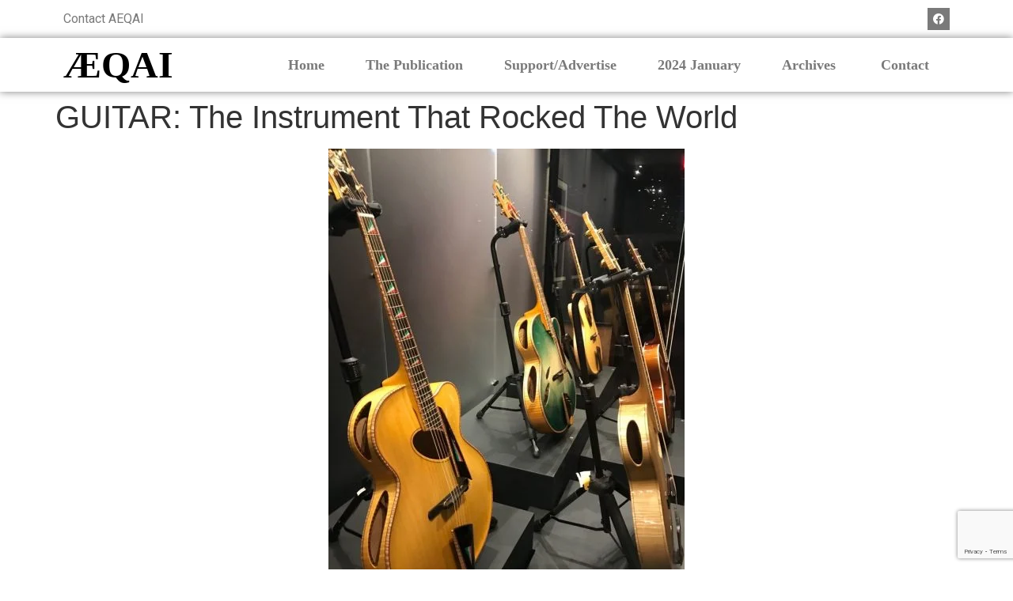

--- FILE ---
content_type: text/html; charset=UTF-8
request_url: https://aeqai.org/guitar-the-instrument-that-rocked-the-world/
body_size: 20140
content:
<!doctype html>
<html lang="en-US" prefix="og: https://ogp.me/ns#">
<head>
	<meta charset="UTF-8">
	<meta name="viewport" content="width=device-width, initial-scale=1">
	<link rel="profile" href="https://gmpg.org/xfn/11">
		<style>img:is([sizes="auto" i], [sizes^="auto," i]) { contain-intrinsic-size: 3000px 1500px }</style>
	
<!-- Search Engine Optimization by Rank Math PRO - https://rankmath.com/ -->
<title>GUITAR: The Instrument That Rocked The World - Aeqai</title>
<meta name="description" content="Cincinnati Museum Center is the current host of The National Guitar Museum&#039;s traveling exhibit designed as an &#039;all ages&#039;  display and interactive experience. "/>
<meta name="robots" content="index, follow, max-snippet:-1, max-video-preview:-1, max-image-preview:large"/>
<link rel="canonical" href="https://aeqai.org/guitar-the-instrument-that-rocked-the-world/" />
<meta property="og:locale" content="en_US" />
<meta property="og:type" content="article" />
<meta property="og:title" content="GUITAR: The Instrument That Rocked The World - Aeqai" />
<meta property="og:description" content="Cincinnati Museum Center is the current host of The National Guitar Museum&#039;s traveling exhibit designed as an &#039;all ages&#039;  display and interactive experience. " />
<meta property="og:url" content="https://aeqai.org/guitar-the-instrument-that-rocked-the-world/" />
<meta property="og:site_name" content="Aeqai" />
<meta property="article:section" content="October 2018" />
<meta property="og:image" content="https://aeqai.org/wp-content/uploads/2018/10/1-10-450x600.jpg" />
<meta property="og:image:secure_url" content="https://aeqai.org/wp-content/uploads/2018/10/1-10-450x600.jpg" />
<meta property="og:image:alt" content="GUITAR: The Instrument That Rocked The World" />
<meta property="article:published_time" content="2018-10-28T19:54:34-04:00" />
<meta name="twitter:card" content="summary_large_image" />
<meta name="twitter:title" content="GUITAR: The Instrument That Rocked The World - Aeqai" />
<meta name="twitter:description" content="Cincinnati Museum Center is the current host of The National Guitar Museum&#039;s traveling exhibit designed as an &#039;all ages&#039;  display and interactive experience. " />
<meta name="twitter:image" content="https://aeqai.org/wp-content/uploads/2018/10/1-10-450x600.jpg" />
<meta name="twitter:label1" content="Written by" />
<meta name="twitter:data1" content="Will Newman" />
<meta name="twitter:label2" content="Time to read" />
<meta name="twitter:data2" content="2 minutes" />
<script type="application/ld+json" class="rank-math-schema-pro">{"@context":"https://schema.org","@graph":[{"@type":["ArtGallery","Organization"],"@id":"https://aeqai.org/#organization","name":"aeqai.org","url":"https://aeqai.org","logo":{"@type":"ImageObject","@id":"https://aeqai.org/#logo","url":"https://aeqai.org/wp-content/uploads/2022/04/cropped-aeqailogo2-1.gif","contentUrl":"https://aeqai.org/wp-content/uploads/2022/04/cropped-aeqailogo2-1.gif","caption":"aeqai.org","inLanguage":"en-US","width":"287","height":"82"},"openingHours":["Monday,Tuesday,Wednesday,Thursday,Friday,Saturday,Sunday 09:00-17:00"],"image":{"@id":"https://aeqai.org/#logo"}},{"@type":"WebSite","@id":"https://aeqai.org/#website","url":"https://aeqai.org","name":"aeqai.org","publisher":{"@id":"https://aeqai.org/#organization"},"inLanguage":"en-US"},{"@type":"WebPage","@id":"https://aeqai.org/guitar-the-instrument-that-rocked-the-world/#webpage","url":"https://aeqai.org/guitar-the-instrument-that-rocked-the-world/","name":"GUITAR: The Instrument That Rocked The World - Aeqai","datePublished":"2018-10-28T19:54:34-04:00","dateModified":"2018-10-28T19:54:34-04:00","isPartOf":{"@id":"https://aeqai.org/#website"},"inLanguage":"en-US"},{"@type":"Person","@id":"https://aeqai.org/author/will2/","name":"Will Newman","url":"https://aeqai.org/author/will2/","image":{"@type":"ImageObject","@id":"https://secure.gravatar.com/avatar/a7d826d0c9e2c85ecdf53e91275ee2fe013735d3e287bf7e7b375a0284c124f2?s=96&amp;d=mm&amp;r=g","url":"https://secure.gravatar.com/avatar/a7d826d0c9e2c85ecdf53e91275ee2fe013735d3e287bf7e7b375a0284c124f2?s=96&amp;d=mm&amp;r=g","caption":"Will Newman","inLanguage":"en-US"},"worksFor":{"@id":"https://aeqai.org/#organization"}},{"@type":"NewsArticle","headline":"GUITAR: The Instrument That Rocked The World - Aeqai","datePublished":"2018-10-28T19:54:34-04:00","dateModified":"2018-10-28T19:54:34-04:00","articleSection":"October 2018","author":{"@id":"https://aeqai.org/author/will2/","name":"Will Newman"},"publisher":{"@id":"https://aeqai.org/#organization"},"description":"Cincinnati Museum Center is the current host of The National Guitar Museum&#039;s traveling exhibit designed as an &#039;all ages&#039;\u00a0 display and interactive experience.\u00a0","name":"GUITAR: The Instrument That Rocked The World - Aeqai","@id":"https://aeqai.org/guitar-the-instrument-that-rocked-the-world/#richSnippet","isPartOf":{"@id":"https://aeqai.org/guitar-the-instrument-that-rocked-the-world/#webpage"},"inLanguage":"en-US","mainEntityOfPage":{"@id":"https://aeqai.org/guitar-the-instrument-that-rocked-the-world/#webpage"}}]}</script>
<!-- /Rank Math WordPress SEO plugin -->

<link rel='dns-prefetch' href='//www.googletagmanager.com' />
<link rel="alternate" type="application/rss+xml" title="Aeqai &raquo; Feed" href="https://aeqai.org/feed/" />
<link rel="alternate" type="application/rss+xml" title="Aeqai &raquo; Comments Feed" href="https://aeqai.org/comments/feed/" />
<link rel="alternate" type="application/rss+xml" title="Aeqai &raquo; GUITAR: The Instrument That Rocked The World Comments Feed" href="https://aeqai.org/guitar-the-instrument-that-rocked-the-world/feed/" />
<script>
window._wpemojiSettings = {"baseUrl":"https:\/\/s.w.org\/images\/core\/emoji\/16.0.1\/72x72\/","ext":".png","svgUrl":"https:\/\/s.w.org\/images\/core\/emoji\/16.0.1\/svg\/","svgExt":".svg","source":{"concatemoji":"https:\/\/aeqai.org\/wp-includes\/js\/wp-emoji-release.min.js?ver=61f63baf8c94d71afc23d9c4361cf00b"}};
/*! This file is auto-generated */
!function(s,n){var o,i,e;function c(e){try{var t={supportTests:e,timestamp:(new Date).valueOf()};sessionStorage.setItem(o,JSON.stringify(t))}catch(e){}}function p(e,t,n){e.clearRect(0,0,e.canvas.width,e.canvas.height),e.fillText(t,0,0);var t=new Uint32Array(e.getImageData(0,0,e.canvas.width,e.canvas.height).data),a=(e.clearRect(0,0,e.canvas.width,e.canvas.height),e.fillText(n,0,0),new Uint32Array(e.getImageData(0,0,e.canvas.width,e.canvas.height).data));return t.every(function(e,t){return e===a[t]})}function u(e,t){e.clearRect(0,0,e.canvas.width,e.canvas.height),e.fillText(t,0,0);for(var n=e.getImageData(16,16,1,1),a=0;a<n.data.length;a++)if(0!==n.data[a])return!1;return!0}function f(e,t,n,a){switch(t){case"flag":return n(e,"\ud83c\udff3\ufe0f\u200d\u26a7\ufe0f","\ud83c\udff3\ufe0f\u200b\u26a7\ufe0f")?!1:!n(e,"\ud83c\udde8\ud83c\uddf6","\ud83c\udde8\u200b\ud83c\uddf6")&&!n(e,"\ud83c\udff4\udb40\udc67\udb40\udc62\udb40\udc65\udb40\udc6e\udb40\udc67\udb40\udc7f","\ud83c\udff4\u200b\udb40\udc67\u200b\udb40\udc62\u200b\udb40\udc65\u200b\udb40\udc6e\u200b\udb40\udc67\u200b\udb40\udc7f");case"emoji":return!a(e,"\ud83e\udedf")}return!1}function g(e,t,n,a){var r="undefined"!=typeof WorkerGlobalScope&&self instanceof WorkerGlobalScope?new OffscreenCanvas(300,150):s.createElement("canvas"),o=r.getContext("2d",{willReadFrequently:!0}),i=(o.textBaseline="top",o.font="600 32px Arial",{});return e.forEach(function(e){i[e]=t(o,e,n,a)}),i}function t(e){var t=s.createElement("script");t.src=e,t.defer=!0,s.head.appendChild(t)}"undefined"!=typeof Promise&&(o="wpEmojiSettingsSupports",i=["flag","emoji"],n.supports={everything:!0,everythingExceptFlag:!0},e=new Promise(function(e){s.addEventListener("DOMContentLoaded",e,{once:!0})}),new Promise(function(t){var n=function(){try{var e=JSON.parse(sessionStorage.getItem(o));if("object"==typeof e&&"number"==typeof e.timestamp&&(new Date).valueOf()<e.timestamp+604800&&"object"==typeof e.supportTests)return e.supportTests}catch(e){}return null}();if(!n){if("undefined"!=typeof Worker&&"undefined"!=typeof OffscreenCanvas&&"undefined"!=typeof URL&&URL.createObjectURL&&"undefined"!=typeof Blob)try{var e="postMessage("+g.toString()+"("+[JSON.stringify(i),f.toString(),p.toString(),u.toString()].join(",")+"));",a=new Blob([e],{type:"text/javascript"}),r=new Worker(URL.createObjectURL(a),{name:"wpTestEmojiSupports"});return void(r.onmessage=function(e){c(n=e.data),r.terminate(),t(n)})}catch(e){}c(n=g(i,f,p,u))}t(n)}).then(function(e){for(var t in e)n.supports[t]=e[t],n.supports.everything=n.supports.everything&&n.supports[t],"flag"!==t&&(n.supports.everythingExceptFlag=n.supports.everythingExceptFlag&&n.supports[t]);n.supports.everythingExceptFlag=n.supports.everythingExceptFlag&&!n.supports.flag,n.DOMReady=!1,n.readyCallback=function(){n.DOMReady=!0}}).then(function(){return e}).then(function(){var e;n.supports.everything||(n.readyCallback(),(e=n.source||{}).concatemoji?t(e.concatemoji):e.wpemoji&&e.twemoji&&(t(e.twemoji),t(e.wpemoji)))}))}((window,document),window._wpemojiSettings);
</script>

<style id='wp-emoji-styles-inline-css'>

	img.wp-smiley, img.emoji {
		display: inline !important;
		border: none !important;
		box-shadow: none !important;
		height: 1em !important;
		width: 1em !important;
		margin: 0 0.07em !important;
		vertical-align: -0.1em !important;
		background: none !important;
		padding: 0 !important;
	}
</style>
<link rel='stylesheet' id='wp-block-library-css' href='https://aeqai.org/wp-includes/css/dist/block-library/style.min.css?ver=61f63baf8c94d71afc23d9c4361cf00b' media='all' />
<style id='classic-theme-styles-inline-css'>
/*! This file is auto-generated */
.wp-block-button__link{color:#fff;background-color:#32373c;border-radius:9999px;box-shadow:none;text-decoration:none;padding:calc(.667em + 2px) calc(1.333em + 2px);font-size:1.125em}.wp-block-file__button{background:#32373c;color:#fff;text-decoration:none}
</style>
<link rel='stylesheet' id='jet-engine-frontend-css' href='https://aeqai.org/wp-content/plugins/jet-engine/assets/css/frontend.css?ver=3.6.0.1' media='all' />
<style id='global-styles-inline-css'>
:root{--wp--preset--aspect-ratio--square: 1;--wp--preset--aspect-ratio--4-3: 4/3;--wp--preset--aspect-ratio--3-4: 3/4;--wp--preset--aspect-ratio--3-2: 3/2;--wp--preset--aspect-ratio--2-3: 2/3;--wp--preset--aspect-ratio--16-9: 16/9;--wp--preset--aspect-ratio--9-16: 9/16;--wp--preset--color--black: #000000;--wp--preset--color--cyan-bluish-gray: #abb8c3;--wp--preset--color--white: #ffffff;--wp--preset--color--pale-pink: #f78da7;--wp--preset--color--vivid-red: #cf2e2e;--wp--preset--color--luminous-vivid-orange: #ff6900;--wp--preset--color--luminous-vivid-amber: #fcb900;--wp--preset--color--light-green-cyan: #7bdcb5;--wp--preset--color--vivid-green-cyan: #00d084;--wp--preset--color--pale-cyan-blue: #8ed1fc;--wp--preset--color--vivid-cyan-blue: #0693e3;--wp--preset--color--vivid-purple: #9b51e0;--wp--preset--gradient--vivid-cyan-blue-to-vivid-purple: linear-gradient(135deg,rgba(6,147,227,1) 0%,rgb(155,81,224) 100%);--wp--preset--gradient--light-green-cyan-to-vivid-green-cyan: linear-gradient(135deg,rgb(122,220,180) 0%,rgb(0,208,130) 100%);--wp--preset--gradient--luminous-vivid-amber-to-luminous-vivid-orange: linear-gradient(135deg,rgba(252,185,0,1) 0%,rgba(255,105,0,1) 100%);--wp--preset--gradient--luminous-vivid-orange-to-vivid-red: linear-gradient(135deg,rgba(255,105,0,1) 0%,rgb(207,46,46) 100%);--wp--preset--gradient--very-light-gray-to-cyan-bluish-gray: linear-gradient(135deg,rgb(238,238,238) 0%,rgb(169,184,195) 100%);--wp--preset--gradient--cool-to-warm-spectrum: linear-gradient(135deg,rgb(74,234,220) 0%,rgb(151,120,209) 20%,rgb(207,42,186) 40%,rgb(238,44,130) 60%,rgb(251,105,98) 80%,rgb(254,248,76) 100%);--wp--preset--gradient--blush-light-purple: linear-gradient(135deg,rgb(255,206,236) 0%,rgb(152,150,240) 100%);--wp--preset--gradient--blush-bordeaux: linear-gradient(135deg,rgb(254,205,165) 0%,rgb(254,45,45) 50%,rgb(107,0,62) 100%);--wp--preset--gradient--luminous-dusk: linear-gradient(135deg,rgb(255,203,112) 0%,rgb(199,81,192) 50%,rgb(65,88,208) 100%);--wp--preset--gradient--pale-ocean: linear-gradient(135deg,rgb(255,245,203) 0%,rgb(182,227,212) 50%,rgb(51,167,181) 100%);--wp--preset--gradient--electric-grass: linear-gradient(135deg,rgb(202,248,128) 0%,rgb(113,206,126) 100%);--wp--preset--gradient--midnight: linear-gradient(135deg,rgb(2,3,129) 0%,rgb(40,116,252) 100%);--wp--preset--font-size--small: 13px;--wp--preset--font-size--medium: 20px;--wp--preset--font-size--large: 36px;--wp--preset--font-size--x-large: 42px;--wp--preset--spacing--20: 0.44rem;--wp--preset--spacing--30: 0.67rem;--wp--preset--spacing--40: 1rem;--wp--preset--spacing--50: 1.5rem;--wp--preset--spacing--60: 2.25rem;--wp--preset--spacing--70: 3.38rem;--wp--preset--spacing--80: 5.06rem;--wp--preset--shadow--natural: 6px 6px 9px rgba(0, 0, 0, 0.2);--wp--preset--shadow--deep: 12px 12px 50px rgba(0, 0, 0, 0.4);--wp--preset--shadow--sharp: 6px 6px 0px rgba(0, 0, 0, 0.2);--wp--preset--shadow--outlined: 6px 6px 0px -3px rgba(255, 255, 255, 1), 6px 6px rgba(0, 0, 0, 1);--wp--preset--shadow--crisp: 6px 6px 0px rgba(0, 0, 0, 1);}:where(.is-layout-flex){gap: 0.5em;}:where(.is-layout-grid){gap: 0.5em;}body .is-layout-flex{display: flex;}.is-layout-flex{flex-wrap: wrap;align-items: center;}.is-layout-flex > :is(*, div){margin: 0;}body .is-layout-grid{display: grid;}.is-layout-grid > :is(*, div){margin: 0;}:where(.wp-block-columns.is-layout-flex){gap: 2em;}:where(.wp-block-columns.is-layout-grid){gap: 2em;}:where(.wp-block-post-template.is-layout-flex){gap: 1.25em;}:where(.wp-block-post-template.is-layout-grid){gap: 1.25em;}.has-black-color{color: var(--wp--preset--color--black) !important;}.has-cyan-bluish-gray-color{color: var(--wp--preset--color--cyan-bluish-gray) !important;}.has-white-color{color: var(--wp--preset--color--white) !important;}.has-pale-pink-color{color: var(--wp--preset--color--pale-pink) !important;}.has-vivid-red-color{color: var(--wp--preset--color--vivid-red) !important;}.has-luminous-vivid-orange-color{color: var(--wp--preset--color--luminous-vivid-orange) !important;}.has-luminous-vivid-amber-color{color: var(--wp--preset--color--luminous-vivid-amber) !important;}.has-light-green-cyan-color{color: var(--wp--preset--color--light-green-cyan) !important;}.has-vivid-green-cyan-color{color: var(--wp--preset--color--vivid-green-cyan) !important;}.has-pale-cyan-blue-color{color: var(--wp--preset--color--pale-cyan-blue) !important;}.has-vivid-cyan-blue-color{color: var(--wp--preset--color--vivid-cyan-blue) !important;}.has-vivid-purple-color{color: var(--wp--preset--color--vivid-purple) !important;}.has-black-background-color{background-color: var(--wp--preset--color--black) !important;}.has-cyan-bluish-gray-background-color{background-color: var(--wp--preset--color--cyan-bluish-gray) !important;}.has-white-background-color{background-color: var(--wp--preset--color--white) !important;}.has-pale-pink-background-color{background-color: var(--wp--preset--color--pale-pink) !important;}.has-vivid-red-background-color{background-color: var(--wp--preset--color--vivid-red) !important;}.has-luminous-vivid-orange-background-color{background-color: var(--wp--preset--color--luminous-vivid-orange) !important;}.has-luminous-vivid-amber-background-color{background-color: var(--wp--preset--color--luminous-vivid-amber) !important;}.has-light-green-cyan-background-color{background-color: var(--wp--preset--color--light-green-cyan) !important;}.has-vivid-green-cyan-background-color{background-color: var(--wp--preset--color--vivid-green-cyan) !important;}.has-pale-cyan-blue-background-color{background-color: var(--wp--preset--color--pale-cyan-blue) !important;}.has-vivid-cyan-blue-background-color{background-color: var(--wp--preset--color--vivid-cyan-blue) !important;}.has-vivid-purple-background-color{background-color: var(--wp--preset--color--vivid-purple) !important;}.has-black-border-color{border-color: var(--wp--preset--color--black) !important;}.has-cyan-bluish-gray-border-color{border-color: var(--wp--preset--color--cyan-bluish-gray) !important;}.has-white-border-color{border-color: var(--wp--preset--color--white) !important;}.has-pale-pink-border-color{border-color: var(--wp--preset--color--pale-pink) !important;}.has-vivid-red-border-color{border-color: var(--wp--preset--color--vivid-red) !important;}.has-luminous-vivid-orange-border-color{border-color: var(--wp--preset--color--luminous-vivid-orange) !important;}.has-luminous-vivid-amber-border-color{border-color: var(--wp--preset--color--luminous-vivid-amber) !important;}.has-light-green-cyan-border-color{border-color: var(--wp--preset--color--light-green-cyan) !important;}.has-vivid-green-cyan-border-color{border-color: var(--wp--preset--color--vivid-green-cyan) !important;}.has-pale-cyan-blue-border-color{border-color: var(--wp--preset--color--pale-cyan-blue) !important;}.has-vivid-cyan-blue-border-color{border-color: var(--wp--preset--color--vivid-cyan-blue) !important;}.has-vivid-purple-border-color{border-color: var(--wp--preset--color--vivid-purple) !important;}.has-vivid-cyan-blue-to-vivid-purple-gradient-background{background: var(--wp--preset--gradient--vivid-cyan-blue-to-vivid-purple) !important;}.has-light-green-cyan-to-vivid-green-cyan-gradient-background{background: var(--wp--preset--gradient--light-green-cyan-to-vivid-green-cyan) !important;}.has-luminous-vivid-amber-to-luminous-vivid-orange-gradient-background{background: var(--wp--preset--gradient--luminous-vivid-amber-to-luminous-vivid-orange) !important;}.has-luminous-vivid-orange-to-vivid-red-gradient-background{background: var(--wp--preset--gradient--luminous-vivid-orange-to-vivid-red) !important;}.has-very-light-gray-to-cyan-bluish-gray-gradient-background{background: var(--wp--preset--gradient--very-light-gray-to-cyan-bluish-gray) !important;}.has-cool-to-warm-spectrum-gradient-background{background: var(--wp--preset--gradient--cool-to-warm-spectrum) !important;}.has-blush-light-purple-gradient-background{background: var(--wp--preset--gradient--blush-light-purple) !important;}.has-blush-bordeaux-gradient-background{background: var(--wp--preset--gradient--blush-bordeaux) !important;}.has-luminous-dusk-gradient-background{background: var(--wp--preset--gradient--luminous-dusk) !important;}.has-pale-ocean-gradient-background{background: var(--wp--preset--gradient--pale-ocean) !important;}.has-electric-grass-gradient-background{background: var(--wp--preset--gradient--electric-grass) !important;}.has-midnight-gradient-background{background: var(--wp--preset--gradient--midnight) !important;}.has-small-font-size{font-size: var(--wp--preset--font-size--small) !important;}.has-medium-font-size{font-size: var(--wp--preset--font-size--medium) !important;}.has-large-font-size{font-size: var(--wp--preset--font-size--large) !important;}.has-x-large-font-size{font-size: var(--wp--preset--font-size--x-large) !important;}
:where(.wp-block-post-template.is-layout-flex){gap: 1.25em;}:where(.wp-block-post-template.is-layout-grid){gap: 1.25em;}
:where(.wp-block-columns.is-layout-flex){gap: 2em;}:where(.wp-block-columns.is-layout-grid){gap: 2em;}
:root :where(.wp-block-pullquote){font-size: 1.5em;line-height: 1.6;}
</style>
<link rel='stylesheet' id='hello-elementor-css' href='https://aeqai.org/wp-content/themes/hello-elementor/style.min.css?ver=3.1.1' media='all' />
<link rel='stylesheet' id='hello-elementor-theme-style-css' href='https://aeqai.org/wp-content/themes/hello-elementor/theme.min.css?ver=3.1.1' media='all' />
<link rel='stylesheet' id='hello-elementor-header-footer-css' href='https://aeqai.org/wp-content/themes/hello-elementor/header-footer.min.css?ver=3.1.1' media='all' />
<link rel='stylesheet' id='elementor-frontend-css' href='https://aeqai.org/wp-content/plugins/elementor/assets/css/frontend.min.css?ver=3.33.4' media='all' />
<link rel='stylesheet' id='elementor-post-10-css' href='https://aeqai.org/wp-content/uploads/elementor/css/post-10.css?ver=1765414095' media='all' />
<link rel='stylesheet' id='widget-icon-list-css' href='https://aeqai.org/wp-content/plugins/elementor/assets/css/widget-icon-list.min.css?ver=3.33.4' media='all' />
<link rel='stylesheet' id='widget-social-icons-css' href='https://aeqai.org/wp-content/plugins/elementor/assets/css/widget-social-icons.min.css?ver=3.33.4' media='all' />
<link rel='stylesheet' id='e-apple-webkit-css' href='https://aeqai.org/wp-content/plugins/elementor/assets/css/conditionals/apple-webkit.min.css?ver=3.33.4' media='all' />
<link rel='stylesheet' id='widget-heading-css' href='https://aeqai.org/wp-content/plugins/elementor/assets/css/widget-heading.min.css?ver=3.33.4' media='all' />
<link rel='stylesheet' id='widget-nav-menu-css' href='https://aeqai.org/wp-content/plugins/elementor-pro/assets/css/widget-nav-menu.min.css?ver=3.32.2' media='all' />
<link rel='stylesheet' id='widget-divider-css' href='https://aeqai.org/wp-content/plugins/elementor/assets/css/widget-divider.min.css?ver=3.33.4' media='all' />
<link rel='stylesheet' id='widget-form-css' href='https://aeqai.org/wp-content/plugins/elementor-pro/assets/css/widget-form.min.css?ver=3.32.2' media='all' />
<link rel='stylesheet' id='elementor-icons-css' href='https://aeqai.org/wp-content/plugins/elementor/assets/lib/eicons/css/elementor-icons.min.css?ver=5.44.0' media='all' />
<link rel='stylesheet' id='jet-blog-css' href='https://aeqai.org/wp-content/plugins/jet-blog/assets/css/jet-blog.css?ver=2.4.1' media='all' />
<link rel='stylesheet' id='elementor-post-15-css' href='https://aeqai.org/wp-content/uploads/elementor/css/post-15.css?ver=1765414096' media='all' />
<link rel='stylesheet' id='elementor-post-22-css' href='https://aeqai.org/wp-content/uploads/elementor/css/post-22.css?ver=1765414096' media='all' />
<link rel='stylesheet' id='elementor-gf-roboto-css' href='https://fonts.googleapis.com/css?family=Roboto:100,100italic,200,200italic,300,300italic,400,400italic,500,500italic,600,600italic,700,700italic,800,800italic,900,900italic&#038;display=auto' media='all' />
<link rel='stylesheet' id='elementor-gf-robotoslab-css' href='https://fonts.googleapis.com/css?family=Roboto+Slab:100,100italic,200,200italic,300,300italic,400,400italic,500,500italic,600,600italic,700,700italic,800,800italic,900,900italic&#038;display=auto' media='all' />
<link rel='stylesheet' id='elementor-gf-poppins-css' href='https://fonts.googleapis.com/css?family=Poppins:100,100italic,200,200italic,300,300italic,400,400italic,500,500italic,600,600italic,700,700italic,800,800italic,900,900italic&#038;display=auto' media='all' />
<link rel='stylesheet' id='elementor-icons-shared-0-css' href='https://aeqai.org/wp-content/plugins/elementor/assets/lib/font-awesome/css/fontawesome.min.css?ver=5.15.3' media='all' />
<link rel='stylesheet' id='elementor-icons-fa-brands-css' href='https://aeqai.org/wp-content/plugins/elementor/assets/lib/font-awesome/css/brands.min.css?ver=5.15.3' media='all' />
<link rel='stylesheet' id='elementor-icons-fa-solid-css' href='https://aeqai.org/wp-content/plugins/elementor/assets/lib/font-awesome/css/solid.min.css?ver=5.15.3' media='all' />
<script src="https://aeqai.org/wp-includes/js/jquery/jquery.min.js?ver=3.7.1" id="jquery-core-js"></script>
<script src="https://aeqai.org/wp-includes/js/jquery/jquery-migrate.min.js?ver=3.4.1" id="jquery-migrate-js"></script>

<!-- Google tag (gtag.js) snippet added by Site Kit -->
<!-- Google Analytics snippet added by Site Kit -->
<script src="https://www.googletagmanager.com/gtag/js?id=G-L93V8H0JMN" id="google_gtagjs-js" async></script>
<script id="google_gtagjs-js-after">
window.dataLayer = window.dataLayer || [];function gtag(){dataLayer.push(arguments);}
gtag("set","linker",{"domains":["aeqai.org"]});
gtag("js", new Date());
gtag("set", "developer_id.dZTNiMT", true);
gtag("config", "G-L93V8H0JMN");
</script>
<link rel="https://api.w.org/" href="https://aeqai.org/wp-json/" /><link rel="alternate" title="JSON" type="application/json" href="https://aeqai.org/wp-json/wp/v2/posts/17831" /><link rel="EditURI" type="application/rsd+xml" title="RSD" href="https://aeqai.org/xmlrpc.php?rsd" />
<link rel="alternate" title="oEmbed (JSON)" type="application/json+oembed" href="https://aeqai.org/wp-json/oembed/1.0/embed?url=https%3A%2F%2Faeqai.org%2Fguitar-the-instrument-that-rocked-the-world%2F" />
<link rel="alternate" title="oEmbed (XML)" type="text/xml+oembed" href="https://aeqai.org/wp-json/oembed/1.0/embed?url=https%3A%2F%2Faeqai.org%2Fguitar-the-instrument-that-rocked-the-world%2F&#038;format=xml" />
<meta name="generator" content="Site Kit by Google 1.161.0" /><meta name="generator" content="Elementor 3.33.4; features: additional_custom_breakpoints; settings: css_print_method-external, google_font-enabled, font_display-auto">
			<style>
				.e-con.e-parent:nth-of-type(n+4):not(.e-lazyloaded):not(.e-no-lazyload),
				.e-con.e-parent:nth-of-type(n+4):not(.e-lazyloaded):not(.e-no-lazyload) * {
					background-image: none !important;
				}
				@media screen and (max-height: 1024px) {
					.e-con.e-parent:nth-of-type(n+3):not(.e-lazyloaded):not(.e-no-lazyload),
					.e-con.e-parent:nth-of-type(n+3):not(.e-lazyloaded):not(.e-no-lazyload) * {
						background-image: none !important;
					}
				}
				@media screen and (max-height: 640px) {
					.e-con.e-parent:nth-of-type(n+2):not(.e-lazyloaded):not(.e-no-lazyload),
					.e-con.e-parent:nth-of-type(n+2):not(.e-lazyloaded):not(.e-no-lazyload) * {
						background-image: none !important;
					}
				}
			</style>
			<link rel="icon" href="https://aeqai.org/wp-content/uploads/2022/04/cropped-Screenshot-2022-04-29-110018-32x32.jpg" sizes="32x32" />
<link rel="icon" href="https://aeqai.org/wp-content/uploads/2022/04/cropped-Screenshot-2022-04-29-110018-192x192.jpg" sizes="192x192" />
<link rel="apple-touch-icon" href="https://aeqai.org/wp-content/uploads/2022/04/cropped-Screenshot-2022-04-29-110018-180x180.jpg" />
<meta name="msapplication-TileImage" content="https://aeqai.org/wp-content/uploads/2022/04/cropped-Screenshot-2022-04-29-110018-270x270.jpg" />
		<style id="wp-custom-css">
			.wp-block-image figcaption {
  text-align: center;
	font-size: 14px !important
}

.wp-block-image {
  border: 2px solid white;
  padding: 30px;
}

figcaption {
    font-style: normal;		</style>
		</head>
<body data-rsssl=1 class="wp-singular post-template-default single single-post postid-17831 single-format-standard wp-custom-logo wp-theme-hello-elementor elementor-default elementor-kit-10">


<a class="skip-link screen-reader-text" href="#content">Skip to content</a>

		<header data-elementor-type="header" data-elementor-id="15" class="elementor elementor-15 elementor-location-header" data-elementor-post-type="elementor_library">
					<section class="elementor-section elementor-top-section elementor-element elementor-element-eac6e49 elementor-section-boxed elementor-section-height-default elementor-section-height-default" data-id="eac6e49" data-element_type="section" data-settings="{&quot;jet_parallax_layout_list&quot;:[]}">
						<div class="elementor-container elementor-column-gap-default">
					<div class="elementor-column elementor-col-50 elementor-top-column elementor-element elementor-element-7ae6d6b" data-id="7ae6d6b" data-element_type="column">
			<div class="elementor-widget-wrap elementor-element-populated">
						<div class="elementor-element elementor-element-1755508 elementor-icon-list--layout-inline elementor-list-item-link-full_width elementor-widget elementor-widget-icon-list" data-id="1755508" data-element_type="widget" data-widget_type="icon-list.default">
				<div class="elementor-widget-container">
							<ul class="elementor-icon-list-items elementor-inline-items">
							<li class="elementor-icon-list-item elementor-inline-item">
											<a href="https://aeqai.org/contact/">

											<span class="elementor-icon-list-text">Contact AEQAI</span>
											</a>
									</li>
						</ul>
						</div>
				</div>
					</div>
		</div>
				<div class="elementor-column elementor-col-50 elementor-top-column elementor-element elementor-element-5d209bd" data-id="5d209bd" data-element_type="column">
			<div class="elementor-widget-wrap elementor-element-populated">
						<div class="elementor-element elementor-element-c408852 e-grid-align-right elementor-shape-rounded elementor-grid-0 elementor-widget elementor-widget-social-icons" data-id="c408852" data-element_type="widget" data-widget_type="social-icons.default">
				<div class="elementor-widget-container">
							<div class="elementor-social-icons-wrapper elementor-grid">
							<span class="elementor-grid-item">
					<a class="elementor-icon elementor-social-icon elementor-social-icon-facebook elementor-repeater-item-149759c" href="https://www.facebook.com/aeqai/" target="_blank">
						<span class="elementor-screen-only">Facebook</span>
						<i aria-hidden="true" class="fab fa-facebook"></i>					</a>
				</span>
					</div>
						</div>
				</div>
					</div>
		</div>
					</div>
		</section>
				<section class="elementor-section elementor-top-section elementor-element elementor-element-7d8ec20 elementor-section-boxed elementor-section-height-default elementor-section-height-default" data-id="7d8ec20" data-element_type="section" data-settings="{&quot;jet_parallax_layout_list&quot;:[]}">
						<div class="elementor-container elementor-column-gap-default">
					<div class="elementor-column elementor-col-50 elementor-top-column elementor-element elementor-element-135d1e7" data-id="135d1e7" data-element_type="column">
			<div class="elementor-widget-wrap elementor-element-populated">
						<div class="elementor-element elementor-element-b0083c9 elementor-widget elementor-widget-heading" data-id="b0083c9" data-element_type="widget" data-widget_type="heading.default">
				<div class="elementor-widget-container">
					<h2 class="elementor-heading-title elementor-size-default">ÆQAI</h2>				</div>
				</div>
					</div>
		</div>
				<div class="elementor-column elementor-col-50 elementor-top-column elementor-element elementor-element-3369a15" data-id="3369a15" data-element_type="column">
			<div class="elementor-widget-wrap elementor-element-populated">
						<div class="elementor-element elementor-element-d062d65 elementor-nav-menu__align-justify elementor-nav-menu--stretch elementor-nav-menu__text-align-center elementor-nav-menu--dropdown-tablet elementor-nav-menu--toggle elementor-nav-menu--burger elementor-widget elementor-widget-nav-menu" data-id="d062d65" data-element_type="widget" data-settings="{&quot;full_width&quot;:&quot;stretch&quot;,&quot;layout&quot;:&quot;horizontal&quot;,&quot;submenu_icon&quot;:{&quot;value&quot;:&quot;&lt;i class=\&quot;fas fa-caret-down\&quot; aria-hidden=\&quot;true\&quot;&gt;&lt;\/i&gt;&quot;,&quot;library&quot;:&quot;fa-solid&quot;},&quot;toggle&quot;:&quot;burger&quot;}" data-widget_type="nav-menu.default">
				<div class="elementor-widget-container">
								<nav aria-label="Menu" class="elementor-nav-menu--main elementor-nav-menu__container elementor-nav-menu--layout-horizontal e--pointer-underline e--animation-fade">
				<ul id="menu-1-d062d65" class="elementor-nav-menu"><li class="menu-item menu-item-type-post_type menu-item-object-page menu-item-home menu-item-113"><a href="https://aeqai.org/" class="elementor-item">Home</a></li>
<li class="menu-item menu-item-type-post_type menu-item-object-page menu-item-112"><a href="https://aeqai.org/the-publication/" class="elementor-item">The Publication</a></li>
<li class="menu-item menu-item-type-post_type menu-item-object-page menu-item-111"><a href="https://aeqai.org/support-advertise/" class="elementor-item">Support/Advertise</a></li>
<li class="menu-item menu-item-type-post_type menu-item-object-page menu-item-22916"><a href="https://aeqai.org/2024-january/" class="elementor-item">2024 January</a></li>
<li class="menu-item menu-item-type-post_type menu-item-object-page menu-item-110"><a href="https://aeqai.org/archives/" class="elementor-item">Archives </a></li>
<li class="menu-item menu-item-type-post_type menu-item-object-page menu-item-108"><a href="https://aeqai.org/contact/" class="elementor-item">Contact</a></li>
</ul>			</nav>
					<div class="elementor-menu-toggle" role="button" tabindex="0" aria-label="Menu Toggle" aria-expanded="false">
			<i aria-hidden="true" role="presentation" class="elementor-menu-toggle__icon--open eicon-menu-bar"></i><i aria-hidden="true" role="presentation" class="elementor-menu-toggle__icon--close eicon-close"></i>		</div>
					<nav class="elementor-nav-menu--dropdown elementor-nav-menu__container" aria-hidden="true">
				<ul id="menu-2-d062d65" class="elementor-nav-menu"><li class="menu-item menu-item-type-post_type menu-item-object-page menu-item-home menu-item-113"><a href="https://aeqai.org/" class="elementor-item" tabindex="-1">Home</a></li>
<li class="menu-item menu-item-type-post_type menu-item-object-page menu-item-112"><a href="https://aeqai.org/the-publication/" class="elementor-item" tabindex="-1">The Publication</a></li>
<li class="menu-item menu-item-type-post_type menu-item-object-page menu-item-111"><a href="https://aeqai.org/support-advertise/" class="elementor-item" tabindex="-1">Support/Advertise</a></li>
<li class="menu-item menu-item-type-post_type menu-item-object-page menu-item-22916"><a href="https://aeqai.org/2024-january/" class="elementor-item" tabindex="-1">2024 January</a></li>
<li class="menu-item menu-item-type-post_type menu-item-object-page menu-item-110"><a href="https://aeqai.org/archives/" class="elementor-item" tabindex="-1">Archives </a></li>
<li class="menu-item menu-item-type-post_type menu-item-object-page menu-item-108"><a href="https://aeqai.org/contact/" class="elementor-item" tabindex="-1">Contact</a></li>
</ul>			</nav>
						</div>
				</div>
					</div>
		</div>
					</div>
		</section>
				</header>
		
<main id="content" class="site-main post-17831 post type-post status-publish format-standard has-post-thumbnail hentry category-october-2018">

			<div class="page-header">
			<h1 class="entry-title">GUITAR: The Instrument That Rocked The World</h1>		</div>
	
	<div class="page-content">
		<figure id="attachment_17836" aria-describedby="caption-attachment-17836" style="width: 450px" class="wp-caption aligncenter"><a href="https://aeqai.org/2018/10/guitar-the-instrument-that-rocked-the-world/1-113/" rel="attachment wp-att-17836"><img fetchpriority="high" decoding="async" class="size-medium wp-image-17836" src="https://aeqai.org/wp-content/uploads/2018/10/1-10-450x600.jpg" alt="" width="450" height="600" /></a><figcaption id="caption-attachment-17836" class="wp-caption-text">Monteleone collection of Dale Rabiner</figcaption></figure>
<p>Cincinnati Museum Center is the current host of The National Guitar Museum&#8217;s traveling exhibit designed as an &#8216;all ages&#8217;  display and interactive experience.  With a dual focus on the science as well as the culture of fretted instrument evolution, visitors can touch family friendly displays of the physics of string vibration as well as magnetic pickup principles.   Behind glass, 60 instruments are exhibited with an emphasis on 20th century examples though instruments are included which incorporate the 5000 year history of fretted instruments.</p>
<p>In fact the displays of oud, lute, baililika, and vihuela are the most historically interesting pieces in this traveling collection.  Although given minor real estate in the exhibition, these rare and geographically diverse members of the stringed (though not necessarily fretted) instrument family show the different cultural approaches to intonation and harmonic and melodic development.</p>
<p>The bulk of instruments shown are flat top steel string and electric six string instruments. Tracing the arc of instrumentation in popular music through developments in electrification and amplification are represented largely by reproductions of valuable mid-century solid bodies.  Some interesting original examples include a 1912 Gibson Harp Guitar and a 1984 Bond Electraglide as well as the prototype for Ibanez&#8217;s JEM guitar.</p>
<p>Amplification is given rather short shrift as original examples of important or rare circuits or amplifiers are not shown.  Instead, modern interpretations of significant circuits created by one modern manufacturer use transparent panels to give a view of capacitors and resistors on circuit boards.  There are no histories of the electron valve to digital evolution of the electronic side of instrument amplification which is unfortunate as it would have complemented the physics aspect of the exhibit.</p>
<p>A true bright spot in &#8220;GUITAR&#8221; Is the display of three of master luthier John Monteleone&#8217;s incomparable archtop guitars.  &#8220;Rocket&#8221; , &#8220;Orange Blossom Special&#8221; and &#8220;Il Palermo&#8221; are three rare examples of the New York school of archtop design.  Lent to the exhibit by local and noted collector Dale Rabiner of DHR Guitar Experience, they are the highlight of &#8220;GUITAR&#8221;.</p>
<p>&#8220;John is universally considered the finest archtop luthier in the world.  His                      approach is not only to the sound, but he incorporates the art element so not only    are they exceptional guitars but also pieces of art.&#8221; &#8211; Dale Rabiner</p>
<figure id="attachment_17835" aria-describedby="caption-attachment-17835" style="width: 450px" class="wp-caption aligncenter"><a href="https://aeqai.org/2018/10/guitar-the-instrument-that-rocked-the-world/2-106/" rel="attachment wp-att-17835"><img decoding="async" class="size-medium wp-image-17835" src="https://aeqai.org/wp-content/uploads/2018/10/2-10-450x360.jpg" alt="" width="450" height="360" /></a><figcaption id="caption-attachment-17835" class="wp-caption-text">Headstock, &#8220;Il Palermo&#8221; John Monteleone 2010<br />Photo courtesy of Dale Rabiner</figcaption></figure>
<p>&#8220;Orange Blossom Special&#8221; is visually stunning and part of Monteleone&#8217;s series of train inspired works.  &#8220;Il Palermo&#8221; includes amazing inlay and color work, blending together different wood species to pay tribute to Monteleone&#8217;s Sicilian heritage, and &#8220;Rocket&#8221; is a more plain design meant to emphasize the  speed and volume available in this functional work of art.</p>
<figure id="attachment_17834" aria-describedby="caption-attachment-17834" style="width: 450px" class="wp-caption aligncenter"><a href="https://aeqai.org/2018/10/guitar-the-instrument-that-rocked-the-world/3-92/" rel="attachment wp-att-17834"><img decoding="async" class="size-medium wp-image-17834" src="https://aeqai.org/wp-content/uploads/2018/10/3-9-450x563.jpg" alt="" width="450" height="563" /></a><figcaption id="caption-attachment-17834" class="wp-caption-text">Sound holes, &#8220;Il Palermo&#8221; John Monteleone 2010<br />Photo courtesy of Dale Rabiner</figcaption></figure>
<p>&nbsp;</p>
<figure id="attachment_17833" aria-describedby="caption-attachment-17833" style="width: 450px" class="wp-caption aligncenter"><a href="https://aeqai.org/2018/10/guitar-the-instrument-that-rocked-the-world/4-76/" rel="attachment wp-att-17833"><img loading="lazy" decoding="async" class="size-medium wp-image-17833" src="https://aeqai.org/wp-content/uploads/2018/10/4-7-450x563.jpg" alt="" width="450" height="563" /></a><figcaption id="caption-attachment-17833" class="wp-caption-text">Top, &#8220;Il Palermo&#8221; John Monteleone 2010<br />Photo courtesy of Dale Rabiner</figcaption></figure>
<p>&nbsp;</p>
<figure id="attachment_17832" aria-describedby="caption-attachment-17832" style="width: 450px" class="wp-caption aligncenter"><a href="https://aeqai.org/2018/10/guitar-the-instrument-that-rocked-the-world/5-56/" rel="attachment wp-att-17832"><img loading="lazy" decoding="async" class="size-medium wp-image-17832" src="https://aeqai.org/wp-content/uploads/2018/10/5-6-450x600.jpg" alt="" width="450" height="600" /></a><figcaption id="caption-attachment-17832" class="wp-caption-text">Top &#8220;Orange Blossom Special&#8221; John Monteleone</figcaption></figure>
<p>&#8220;Guitar: The Instrument That Rocked the World&#8221;  as a traveling exhibit is aimed at families and those with passing interest in or familiarity with the instrument.  However at Cincinnati Museum Center they have been lucky enough to have some exceptionally fine and rare specimens of museum quality tucked within the mainstream show of popular and ubiquitous examples.</p>
<p>&#8220;Guitar:The Instrument That Rocked the World&#8221;</p>
<p>Runs through January 6, 2019</p>
<p>Cincinnati Museum Center</p>
<p>&#8211;Will Newman</p>

		
			</div>

	<section id="comments" class="comments-area">

	
		<div id="respond" class="comment-respond">
		<h2 id="reply-title" class="comment-reply-title">Leave a Reply <small><a rel="nofollow" id="cancel-comment-reply-link" href="/guitar-the-instrument-that-rocked-the-world/#respond" style="display:none;">Cancel reply</a></small></h2><form action="https://aeqai.org/wp-comments-post.php" method="post" id="commentform" class="comment-form"><p class="comment-notes"><span id="email-notes">Your email address will not be published.</span> <span class="required-field-message">Required fields are marked <span class="required">*</span></span></p><p class="comment-form-comment"><label for="comment">Comment <span class="required">*</span></label> <textarea autocomplete="new-password"  id="h3b5c6e5df"  name="h3b5c6e5df"   cols="45" rows="8" maxlength="65525" required></textarea><textarea id="comment" aria-label="hp-comment" aria-hidden="true" name="comment" autocomplete="new-password" style="padding:0 !important;clip:rect(1px, 1px, 1px, 1px) !important;position:absolute !important;white-space:nowrap !important;height:1px !important;width:1px !important;overflow:hidden !important;" tabindex="-1"></textarea><script data-noptimize>document.getElementById("comment").setAttribute( "id", "a515ca176d48e83a51362407a23b1e1e" );document.getElementById("h3b5c6e5df").setAttribute( "id", "comment" );</script></p><p class="comment-form-author"><label for="author">Name <span class="required">*</span></label> <input id="author" name="author" type="text" value="" size="30" maxlength="245" autocomplete="name" required /></p>
<p class="comment-form-email"><label for="email">Email <span class="required">*</span></label> <input id="email" name="email" type="email" value="" size="30" maxlength="100" aria-describedby="email-notes" autocomplete="email" required /></p>
<p class="comment-form-url"><label for="url">Website</label> <input id="url" name="url" type="url" value="" size="30" maxlength="200" autocomplete="url" /></p>
<p class="comment-form-cookies-consent"><input id="wp-comment-cookies-consent" name="wp-comment-cookies-consent" type="checkbox" value="yes" /> <label for="wp-comment-cookies-consent">Save my name, email, and website in this browser for the next time I comment.</label></p>
<p class="form-submit"><input name="submit" type="submit" id="submit" class="submit" value="Post Comment" /> <input type='hidden' name='comment_post_ID' value='17831' id='comment_post_ID' />
<input type='hidden' name='comment_parent' id='comment_parent' value='0' />
</p></form>	</div><!-- #respond -->
	
</section>

</main>

			<footer data-elementor-type="footer" data-elementor-id="22" class="elementor elementor-22 elementor-location-footer" data-elementor-post-type="elementor_library">
					<section class="elementor-section elementor-top-section elementor-element elementor-element-474fdc1 elementor-section-boxed elementor-section-height-default elementor-section-height-default" data-id="474fdc1" data-element_type="section" data-settings="{&quot;jet_parallax_layout_list&quot;:[]}">
						<div class="elementor-container elementor-column-gap-default">
					<div class="elementor-column elementor-col-100 elementor-top-column elementor-element elementor-element-84565f2" data-id="84565f2" data-element_type="column">
			<div class="elementor-widget-wrap elementor-element-populated">
						<div class="elementor-element elementor-element-e3800e4 elementor-widget-divider--view-line elementor-widget elementor-widget-divider" data-id="e3800e4" data-element_type="widget" data-widget_type="divider.default">
				<div class="elementor-widget-container">
							<div class="elementor-divider">
			<span class="elementor-divider-separator">
						</span>
		</div>
						</div>
				</div>
				<div class="elementor-element elementor-element-3245d6a elementor-widget-divider--view-line elementor-widget elementor-widget-divider" data-id="3245d6a" data-element_type="widget" data-widget_type="divider.default">
				<div class="elementor-widget-container">
							<div class="elementor-divider">
			<span class="elementor-divider-separator">
						</span>
		</div>
						</div>
				</div>
				<div class="elementor-element elementor-element-57b6530 elementor-widget-divider--view-line elementor-widget elementor-widget-divider" data-id="57b6530" data-element_type="widget" data-widget_type="divider.default">
				<div class="elementor-widget-container">
							<div class="elementor-divider">
			<span class="elementor-divider-separator">
						</span>
		</div>
						</div>
				</div>
					</div>
		</div>
					</div>
		</section>
				<section class="elementor-section elementor-top-section elementor-element elementor-element-867dc5c elementor-section-boxed elementor-section-height-default elementor-section-height-default" data-id="867dc5c" data-element_type="section" data-settings="{&quot;jet_parallax_layout_list&quot;:[]}">
						<div class="elementor-container elementor-column-gap-default">
					<div class="elementor-column elementor-col-100 elementor-top-column elementor-element elementor-element-dd0c4ea" data-id="dd0c4ea" data-element_type="column">
			<div class="elementor-widget-wrap elementor-element-populated">
						<div class="elementor-element elementor-element-493ae22 elementor-widget elementor-widget-heading" data-id="493ae22" data-element_type="widget" data-widget_type="heading.default">
				<div class="elementor-widget-container">
					<h2 class="elementor-heading-title elementor-size-default">Sponsor</h2>				</div>
				</div>
				<div class="elementor-element elementor-element-6eb2b9f elementor-align-center elementor-widget elementor-widget-button" data-id="6eb2b9f" data-element_type="widget" data-widget_type="button.default">
				<div class="elementor-widget-container">
									<div class="elementor-button-wrapper">
					<a class="elementor-button elementor-button-link elementor-size-sm" href="https://aeqai.org/support-advertise/">
						<span class="elementor-button-content-wrapper">
									<span class="elementor-button-text">Contact Us</span>
					</span>
					</a>
				</div>
								</div>
				</div>
					</div>
		</div>
					</div>
		</section>
				<section class="elementor-section elementor-top-section elementor-element elementor-element-c4642c7 elementor-section-boxed elementor-section-height-default elementor-section-height-default" data-id="c4642c7" data-element_type="section" data-settings="{&quot;jet_parallax_layout_list&quot;:[]}">
						<div class="elementor-container elementor-column-gap-default">
					<div class="elementor-column elementor-col-100 elementor-top-column elementor-element elementor-element-b7b671f" data-id="b7b671f" data-element_type="column">
			<div class="elementor-widget-wrap elementor-element-populated">
						<div class="elementor-element elementor-element-42bbdcf elementor-widget elementor-widget-heading" data-id="42bbdcf" data-element_type="widget" data-widget_type="heading.default">
				<div class="elementor-widget-container">
					<h2 class="elementor-heading-title elementor-size-default">Sign Up</h2>				</div>
				</div>
				<div class="elementor-element elementor-element-fab71b7 elementor-widget elementor-widget-text-editor" data-id="fab71b7" data-element_type="widget" data-widget_type="text-editor.default">
				<div class="elementor-widget-container">
									<p>Stories you care about, once a month, right to your inbox.</p>								</div>
				</div>
				<div class="elementor-element elementor-element-9af373a elementor-button-align-stretch elementor-widget elementor-widget-form" data-id="9af373a" data-element_type="widget" data-settings="{&quot;step_next_label&quot;:&quot;Next&quot;,&quot;step_previous_label&quot;:&quot;Previous&quot;,&quot;button_width&quot;:&quot;100&quot;,&quot;step_type&quot;:&quot;number_text&quot;,&quot;step_icon_shape&quot;:&quot;circle&quot;}" data-widget_type="form.default">
				<div class="elementor-widget-container">
							<form class="elementor-form" method="post" name="Subscribe" aria-label="Subscribe">
			<input type="hidden" name="post_id" value="22"/>
			<input type="hidden" name="form_id" value="9af373a"/>
			<input type="hidden" name="referer_title" value="Page Not Found - Aeqai" />

			
			<div class="elementor-form-fields-wrapper elementor-labels-">
								<div class="elementor-field-type-text elementor-field-group elementor-column elementor-field-group-name elementor-col-100">
												<label for="form-field-name" class="elementor-field-label elementor-screen-only">
								Name							</label>
														<input size="1" type="text" name="form_fields[name]" id="form-field-name" class="elementor-field elementor-size-sm  elementor-field-textual" placeholder="Name">
											</div>
								<div class="elementor-field-type-email elementor-field-group elementor-column elementor-field-group-email elementor-col-100 elementor-field-required">
												<label for="form-field-email" class="elementor-field-label elementor-screen-only">
								Email							</label>
														<input size="1" type="email" name="form_fields[email]" id="form-field-email" class="elementor-field elementor-size-sm  elementor-field-textual" placeholder="Email" required="required">
											</div>
								<div class="elementor-field-type-text">
					<input size="1" type="text" name="form_fields[field_d197900]" id="form-field-field_d197900" class="elementor-field elementor-size-sm " style="display:none !important;">				</div>
								<div class="elementor-field-type-recaptcha_v3 elementor-field-group elementor-column elementor-field-group-field_40d054e elementor-col-100 recaptcha_v3-bottomright">
					<div class="elementor-field" id="form-field-field_40d054e"><div class="elementor-g-recaptcha" data-sitekey="6LdCYkQgAAAAAAczk41tHKlB0nuyYu5u7DFIZI4v" data-type="v3" data-action="Form" data-badge="bottomright" data-size="invisible"></div></div>				</div>
								<div class="elementor-field-group elementor-column elementor-field-type-submit elementor-col-100 e-form__buttons">
					<button class="elementor-button elementor-size-sm" type="submit">
						<span class="elementor-button-content-wrapper">
																						<span class="elementor-button-text">Send</span>
													</span>
					</button>
				</div>
			</div>
		</form>
						</div>
				</div>
					</div>
		</div>
					</div>
		</section>
				<section class="elementor-section elementor-top-section elementor-element elementor-element-fc6f6e1 elementor-section-boxed elementor-section-height-default elementor-section-height-default" data-id="fc6f6e1" data-element_type="section" data-settings="{&quot;jet_parallax_layout_list&quot;:[]}">
						<div class="elementor-container elementor-column-gap-default">
					<div class="elementor-column elementor-col-33 elementor-top-column elementor-element elementor-element-7a92b19" data-id="7a92b19" data-element_type="column">
			<div class="elementor-widget-wrap elementor-element-populated">
						<div class="elementor-element elementor-element-89f115d elementor-widget-divider--view-line elementor-widget elementor-widget-divider" data-id="89f115d" data-element_type="widget" data-widget_type="divider.default">
				<div class="elementor-widget-container">
							<div class="elementor-divider">
			<span class="elementor-divider-separator">
						</span>
		</div>
						</div>
				</div>
				<div class="elementor-element elementor-element-1d6bb33 elementor-widget elementor-widget-heading" data-id="1d6bb33" data-element_type="widget" data-widget_type="heading.default">
				<div class="elementor-widget-container">
					<h2 class="elementor-heading-title elementor-size-default">ÆQAI</h2>				</div>
				</div>
					</div>
		</div>
				<div class="elementor-column elementor-col-33 elementor-top-column elementor-element elementor-element-79ce5e1" data-id="79ce5e1" data-element_type="column">
			<div class="elementor-widget-wrap elementor-element-populated">
						<div class="elementor-element elementor-element-7436c18 elementor-widget-divider--view-line elementor-widget elementor-widget-divider" data-id="7436c18" data-element_type="widget" data-widget_type="divider.default">
				<div class="elementor-widget-container">
							<div class="elementor-divider">
			<span class="elementor-divider-separator">
						</span>
		</div>
						</div>
				</div>
				<div class="elementor-element elementor-element-3bf11e5 elementor-widget elementor-widget-text-editor" data-id="3bf11e5" data-element_type="widget" data-widget_type="text-editor.default">
				<div class="elementor-widget-container">
									<p>ÆQAI (pronounced ‘I’ as in ‘bite ‘ and ‘qai ‘ as in ‘sKY’ ) is a Cincinnati-based e-journal for critical thinking, review and reflective prose on contemporary visual art. The word ‘ÆQAI’ was selected as a mispelling from a reprint of Livy’s text for the ‘Aequi.’</p>								</div>
				</div>
				<div class="elementor-element elementor-element-d25904d elementor-widget elementor-widget-button" data-id="d25904d" data-element_type="widget" data-widget_type="button.default">
				<div class="elementor-widget-container">
									<div class="elementor-button-wrapper">
					<a class="elementor-button elementor-button-link elementor-size-xs" href="https://aeqai.org/the-publication/">
						<span class="elementor-button-content-wrapper">
									<span class="elementor-button-text">learn more</span>
					</span>
					</a>
				</div>
								</div>
				</div>
				<div class="elementor-element elementor-element-c8f89cf e-grid-align-left elementor-shape-rounded elementor-grid-0 elementor-widget elementor-widget-social-icons" data-id="c8f89cf" data-element_type="widget" data-widget_type="social-icons.default">
				<div class="elementor-widget-container">
							<div class="elementor-social-icons-wrapper elementor-grid">
							<span class="elementor-grid-item">
					<a class="elementor-icon elementor-social-icon elementor-social-icon-facebook elementor-repeater-item-149759c" href="https://www.facebook.com/aeqai/" target="_blank">
						<span class="elementor-screen-only">Facebook</span>
						<i aria-hidden="true" class="fab fa-facebook"></i>					</a>
				</span>
					</div>
						</div>
				</div>
					</div>
		</div>
				<div class="elementor-column elementor-col-33 elementor-top-column elementor-element elementor-element-9cafdbf" data-id="9cafdbf" data-element_type="column">
			<div class="elementor-widget-wrap elementor-element-populated">
						<div class="elementor-element elementor-element-712f0a0 elementor-widget-divider--view-line elementor-widget elementor-widget-divider" data-id="712f0a0" data-element_type="widget" data-widget_type="divider.default">
				<div class="elementor-widget-container">
							<div class="elementor-divider">
			<span class="elementor-divider-separator">
						</span>
		</div>
						</div>
				</div>
				<div class="elementor-element elementor-element-cad5afa elementor-widget elementor-widget-heading" data-id="cad5afa" data-element_type="widget" data-widget_type="heading.default">
				<div class="elementor-widget-container">
					<h2 class="elementor-heading-title elementor-size-default">Contact</h2>				</div>
				</div>
				<div class="elementor-element elementor-element-1cbdeef elementor-button-align-stretch elementor-widget elementor-widget-form" data-id="1cbdeef" data-element_type="widget" data-settings="{&quot;step_next_label&quot;:&quot;Next&quot;,&quot;step_previous_label&quot;:&quot;Previous&quot;,&quot;button_width&quot;:&quot;100&quot;,&quot;step_type&quot;:&quot;number_text&quot;,&quot;step_icon_shape&quot;:&quot;circle&quot;}" data-widget_type="form.default">
				<div class="elementor-widget-container">
							<form class="elementor-form" method="post" name="Footer Contact" aria-label="Footer Contact">
			<input type="hidden" name="post_id" value="22"/>
			<input type="hidden" name="form_id" value="1cbdeef"/>
			<input type="hidden" name="referer_title" value="Page Not Found - Aeqai" />

			
			<div class="elementor-form-fields-wrapper elementor-labels-">
								<div class="elementor-field-type-text elementor-field-group elementor-column elementor-field-group-name elementor-col-100">
												<label for="form-field-name" class="elementor-field-label elementor-screen-only">
								Name							</label>
														<input size="1" type="text" name="form_fields[name]" id="form-field-name" class="elementor-field elementor-size-sm  elementor-field-textual" placeholder="Name">
											</div>
								<div class="elementor-field-type-email elementor-field-group elementor-column elementor-field-group-email elementor-col-100 elementor-field-required">
												<label for="form-field-email" class="elementor-field-label elementor-screen-only">
								Email							</label>
														<input size="1" type="email" name="form_fields[email]" id="form-field-email" class="elementor-field elementor-size-sm  elementor-field-textual" placeholder="Email" required="required">
											</div>
								<div class="elementor-field-type-textarea elementor-field-group elementor-column elementor-field-group-message elementor-col-100">
												<label for="form-field-message" class="elementor-field-label elementor-screen-only">
								Message							</label>
						<textarea class="elementor-field-textual elementor-field  elementor-size-sm" name="form_fields[message]" id="form-field-message" rows="4" placeholder="Message"></textarea>				</div>
								<div class="elementor-field-type-text">
					<input size="1" type="text" name="form_fields[field_d197900]" id="form-field-field_d197900" class="elementor-field elementor-size-sm " style="display:none !important;">				</div>
								<div class="elementor-field-type-recaptcha_v3 elementor-field-group elementor-column elementor-field-group-field_91ef895 elementor-col-100 recaptcha_v3-bottomright">
					<div class="elementor-field" id="form-field-field_91ef895"><div class="elementor-g-recaptcha" data-sitekey="6LdCYkQgAAAAAAczk41tHKlB0nuyYu5u7DFIZI4v" data-type="v3" data-action="Form" data-badge="bottomright" data-size="invisible"></div></div>				</div>
								<div class="elementor-field-group elementor-column elementor-field-type-submit elementor-col-100 e-form__buttons">
					<button class="elementor-button elementor-size-sm" type="submit">
						<span class="elementor-button-content-wrapper">
																						<span class="elementor-button-text">Send</span>
													</span>
					</button>
				</div>
			</div>
		</form>
						</div>
				</div>
					</div>
		</div>
					</div>
		</section>
				<section class="elementor-section elementor-top-section elementor-element elementor-element-e7b4952 elementor-section-boxed elementor-section-height-default elementor-section-height-default" data-id="e7b4952" data-element_type="section" data-settings="{&quot;jet_parallax_layout_list&quot;:[]}">
						<div class="elementor-container elementor-column-gap-default">
					<div class="elementor-column elementor-col-100 elementor-top-column elementor-element elementor-element-ced54c6" data-id="ced54c6" data-element_type="column">
			<div class="elementor-widget-wrap elementor-element-populated">
						<div class="elementor-element elementor-element-695df27 elementor-nav-menu__align-center elementor-nav-menu--dropdown-tablet elementor-nav-menu__text-align-aside elementor-nav-menu--toggle elementor-nav-menu--burger elementor-widget elementor-widget-nav-menu" data-id="695df27" data-element_type="widget" data-settings="{&quot;layout&quot;:&quot;horizontal&quot;,&quot;submenu_icon&quot;:{&quot;value&quot;:&quot;&lt;i class=\&quot;fas fa-caret-down\&quot; aria-hidden=\&quot;true\&quot;&gt;&lt;\/i&gt;&quot;,&quot;library&quot;:&quot;fa-solid&quot;},&quot;toggle&quot;:&quot;burger&quot;}" data-widget_type="nav-menu.default">
				<div class="elementor-widget-container">
								<nav aria-label="Menu" class="elementor-nav-menu--main elementor-nav-menu__container elementor-nav-menu--layout-horizontal e--pointer-underline e--animation-fade">
				<ul id="menu-1-695df27" class="elementor-nav-menu"><li class="menu-item menu-item-type-post_type menu-item-object-page menu-item-home menu-item-113"><a href="https://aeqai.org/" class="elementor-item">Home</a></li>
<li class="menu-item menu-item-type-post_type menu-item-object-page menu-item-112"><a href="https://aeqai.org/the-publication/" class="elementor-item">The Publication</a></li>
<li class="menu-item menu-item-type-post_type menu-item-object-page menu-item-111"><a href="https://aeqai.org/support-advertise/" class="elementor-item">Support/Advertise</a></li>
<li class="menu-item menu-item-type-post_type menu-item-object-page menu-item-22916"><a href="https://aeqai.org/2024-january/" class="elementor-item">2024 January</a></li>
<li class="menu-item menu-item-type-post_type menu-item-object-page menu-item-110"><a href="https://aeqai.org/archives/" class="elementor-item">Archives </a></li>
<li class="menu-item menu-item-type-post_type menu-item-object-page menu-item-108"><a href="https://aeqai.org/contact/" class="elementor-item">Contact</a></li>
</ul>			</nav>
					<div class="elementor-menu-toggle" role="button" tabindex="0" aria-label="Menu Toggle" aria-expanded="false">
			<i aria-hidden="true" role="presentation" class="elementor-menu-toggle__icon--open eicon-menu-bar"></i><i aria-hidden="true" role="presentation" class="elementor-menu-toggle__icon--close eicon-close"></i>		</div>
					<nav class="elementor-nav-menu--dropdown elementor-nav-menu__container" aria-hidden="true">
				<ul id="menu-2-695df27" class="elementor-nav-menu"><li class="menu-item menu-item-type-post_type menu-item-object-page menu-item-home menu-item-113"><a href="https://aeqai.org/" class="elementor-item" tabindex="-1">Home</a></li>
<li class="menu-item menu-item-type-post_type menu-item-object-page menu-item-112"><a href="https://aeqai.org/the-publication/" class="elementor-item" tabindex="-1">The Publication</a></li>
<li class="menu-item menu-item-type-post_type menu-item-object-page menu-item-111"><a href="https://aeqai.org/support-advertise/" class="elementor-item" tabindex="-1">Support/Advertise</a></li>
<li class="menu-item menu-item-type-post_type menu-item-object-page menu-item-22916"><a href="https://aeqai.org/2024-january/" class="elementor-item" tabindex="-1">2024 January</a></li>
<li class="menu-item menu-item-type-post_type menu-item-object-page menu-item-110"><a href="https://aeqai.org/archives/" class="elementor-item" tabindex="-1">Archives </a></li>
<li class="menu-item menu-item-type-post_type menu-item-object-page menu-item-108"><a href="https://aeqai.org/contact/" class="elementor-item" tabindex="-1">Contact</a></li>
</ul>			</nav>
						</div>
				</div>
					</div>
		</div>
					</div>
		</section>
				<section class="elementor-section elementor-top-section elementor-element elementor-element-eac12a9 elementor-section-boxed elementor-section-height-default elementor-section-height-default" data-id="eac12a9" data-element_type="section" data-settings="{&quot;jet_parallax_layout_list&quot;:[]}">
						<div class="elementor-container elementor-column-gap-default">
					<div class="elementor-column elementor-col-100 elementor-top-column elementor-element elementor-element-9c684a3" data-id="9c684a3" data-element_type="column">
			<div class="elementor-widget-wrap elementor-element-populated">
						<div class="elementor-element elementor-element-201556c elementor-widget elementor-widget-text-editor" data-id="201556c" data-element_type="widget" data-widget_type="text-editor.default">
				<div class="elementor-widget-container">
									&copy; <span id="current-year"></span> ÆQAI. All rights reserved.
<script>
  document.getElementById('current-year').textContent = new Date().getFullYear();
</script>
								</div>
				</div>
					</div>
		</div>
					</div>
		</section>
				</footer>
		
<script type='text/javascript'>
/* <![CDATA[ */
var hasJetBlogPlaylist = 0;
/* ]]> */
</script>
<script type="speculationrules">
{"prefetch":[{"source":"document","where":{"and":[{"href_matches":"\/*"},{"not":{"href_matches":["\/wp-*.php","\/wp-admin\/*","\/wp-content\/uploads\/*","\/wp-content\/*","\/wp-content\/plugins\/*","\/wp-content\/themes\/hello-elementor\/*","\/*\\?(.+)"]}},{"not":{"selector_matches":"a[rel~=\"nofollow\"]"}},{"not":{"selector_matches":".no-prefetch, .no-prefetch a"}}]},"eagerness":"conservative"}]}
</script>
			<script>
				const lazyloadRunObserver = () => {
					const lazyloadBackgrounds = document.querySelectorAll( `.e-con.e-parent:not(.e-lazyloaded)` );
					const lazyloadBackgroundObserver = new IntersectionObserver( ( entries ) => {
						entries.forEach( ( entry ) => {
							if ( entry.isIntersecting ) {
								let lazyloadBackground = entry.target;
								if( lazyloadBackground ) {
									lazyloadBackground.classList.add( 'e-lazyloaded' );
								}
								lazyloadBackgroundObserver.unobserve( entry.target );
							}
						});
					}, { rootMargin: '200px 0px 200px 0px' } );
					lazyloadBackgrounds.forEach( ( lazyloadBackground ) => {
						lazyloadBackgroundObserver.observe( lazyloadBackground );
					} );
				};
				const events = [
					'DOMContentLoaded',
					'elementor/lazyload/observe',
				];
				events.forEach( ( event ) => {
					document.addEventListener( event, lazyloadRunObserver );
				} );
			</script>
			<script src="https://aeqai.org/wp-content/themes/hello-elementor/assets/js/hello-frontend.min.js?ver=3.1.1" id="hello-theme-frontend-js"></script>
<script src="https://aeqai.org/wp-content/plugins/elementor/assets/js/webpack.runtime.min.js?ver=3.33.4" id="elementor-webpack-runtime-js"></script>
<script src="https://aeqai.org/wp-content/plugins/elementor/assets/js/frontend-modules.min.js?ver=3.33.4" id="elementor-frontend-modules-js"></script>
<script src="https://aeqai.org/wp-includes/js/jquery/ui/core.min.js?ver=1.13.3" id="jquery-ui-core-js"></script>
<script id="elementor-frontend-js-before">
var elementorFrontendConfig = {"environmentMode":{"edit":false,"wpPreview":false,"isScriptDebug":false},"i18n":{"shareOnFacebook":"Share on Facebook","shareOnTwitter":"Share on Twitter","pinIt":"Pin it","download":"Download","downloadImage":"Download image","fullscreen":"Fullscreen","zoom":"Zoom","share":"Share","playVideo":"Play Video","previous":"Previous","next":"Next","close":"Close","a11yCarouselPrevSlideMessage":"Previous slide","a11yCarouselNextSlideMessage":"Next slide","a11yCarouselFirstSlideMessage":"This is the first slide","a11yCarouselLastSlideMessage":"This is the last slide","a11yCarouselPaginationBulletMessage":"Go to slide"},"is_rtl":false,"breakpoints":{"xs":0,"sm":480,"md":768,"lg":1025,"xl":1440,"xxl":1600},"responsive":{"breakpoints":{"mobile":{"label":"Mobile Portrait","value":767,"default_value":767,"direction":"max","is_enabled":true},"mobile_extra":{"label":"Mobile Landscape","value":880,"default_value":880,"direction":"max","is_enabled":false},"tablet":{"label":"Tablet Portrait","value":1024,"default_value":1024,"direction":"max","is_enabled":true},"tablet_extra":{"label":"Tablet Landscape","value":1200,"default_value":1200,"direction":"max","is_enabled":false},"laptop":{"label":"Laptop","value":1366,"default_value":1366,"direction":"max","is_enabled":false},"widescreen":{"label":"Widescreen","value":2400,"default_value":2400,"direction":"min","is_enabled":false}},"hasCustomBreakpoints":false},"version":"3.33.4","is_static":false,"experimentalFeatures":{"additional_custom_breakpoints":true,"theme_builder_v2":true,"hello-theme-header-footer":true,"home_screen":true,"global_classes_should_enforce_capabilities":true,"e_variables":true,"cloud-library":true,"e_opt_in_v4_page":true,"import-export-customization":true,"e_pro_variables":true},"urls":{"assets":"https:\/\/aeqai.org\/wp-content\/plugins\/elementor\/assets\/","ajaxurl":"https:\/\/aeqai.org\/wp-admin\/admin-ajax.php","uploadUrl":"https:\/\/aeqai.org\/wp-content\/uploads"},"nonces":{"floatingButtonsClickTracking":"d51b849e49"},"swiperClass":"swiper","settings":{"page":[],"editorPreferences":[]},"kit":{"active_breakpoints":["viewport_mobile","viewport_tablet"],"global_image_lightbox":"yes","lightbox_enable_counter":"yes","lightbox_enable_fullscreen":"yes","lightbox_enable_zoom":"yes","lightbox_enable_share":"yes","lightbox_title_src":"title","lightbox_description_src":"description","hello_header_logo_type":"logo","hello_header_menu_layout":"horizontal","hello_footer_logo_type":"logo"},"post":{"id":17831,"title":"GUITAR%3A%20The%20Instrument%20That%20Rocked%20The%20World%20-%20Aeqai","excerpt":"","featuredImage":false}};
</script>
<script src="https://aeqai.org/wp-content/plugins/elementor/assets/js/frontend.min.js?ver=3.33.4" id="elementor-frontend-js"></script>
<script src="https://aeqai.org/wp-content/plugins/elementor-pro/assets/lib/smartmenus/jquery.smartmenus.min.js?ver=1.2.1" id="smartmenus-js"></script>
<script src="https://aeqai.org/wp-includes/js/comment-reply.min.js?ver=61f63baf8c94d71afc23d9c4361cf00b" id="comment-reply-js" async data-wp-strategy="async"></script>
<script src="https://www.google.com/recaptcha/api.js?render=explicit&amp;ver=3.32.2" id="elementor-recaptcha_v3-api-js"></script>
<script src="https://aeqai.org/wp-content/plugins/elementor-pro/assets/js/webpack-pro.runtime.min.js?ver=3.32.2" id="elementor-pro-webpack-runtime-js"></script>
<script src="https://aeqai.org/wp-includes/js/dist/hooks.min.js?ver=4d63a3d491d11ffd8ac6" id="wp-hooks-js"></script>
<script src="https://aeqai.org/wp-includes/js/dist/i18n.min.js?ver=5e580eb46a90c2b997e6" id="wp-i18n-js"></script>
<script id="wp-i18n-js-after">
wp.i18n.setLocaleData( { 'text direction\u0004ltr': [ 'ltr' ] } );
</script>
<script id="elementor-pro-frontend-js-before">
var ElementorProFrontendConfig = {"ajaxurl":"https:\/\/aeqai.org\/wp-admin\/admin-ajax.php","nonce":"187e3c5ecb","urls":{"assets":"https:\/\/aeqai.org\/wp-content\/plugins\/elementor-pro\/assets\/","rest":"https:\/\/aeqai.org\/wp-json\/"},"settings":{"lazy_load_background_images":true},"popup":{"hasPopUps":false},"shareButtonsNetworks":{"facebook":{"title":"Facebook","has_counter":true},"twitter":{"title":"Twitter"},"linkedin":{"title":"LinkedIn","has_counter":true},"pinterest":{"title":"Pinterest","has_counter":true},"reddit":{"title":"Reddit","has_counter":true},"vk":{"title":"VK","has_counter":true},"odnoklassniki":{"title":"OK","has_counter":true},"tumblr":{"title":"Tumblr"},"digg":{"title":"Digg"},"skype":{"title":"Skype"},"stumbleupon":{"title":"StumbleUpon","has_counter":true},"mix":{"title":"Mix"},"telegram":{"title":"Telegram"},"pocket":{"title":"Pocket","has_counter":true},"xing":{"title":"XING","has_counter":true},"whatsapp":{"title":"WhatsApp"},"email":{"title":"Email"},"print":{"title":"Print"},"x-twitter":{"title":"X"},"threads":{"title":"Threads"}},"facebook_sdk":{"lang":"en_US","app_id":""},"lottie":{"defaultAnimationUrl":"https:\/\/aeqai.org\/wp-content\/plugins\/elementor-pro\/modules\/lottie\/assets\/animations\/default.json"}};
</script>
<script src="https://aeqai.org/wp-content/plugins/elementor-pro/assets/js/frontend.min.js?ver=3.32.2" id="elementor-pro-frontend-js"></script>
<script src="https://aeqai.org/wp-content/plugins/elementor-pro/assets/js/elements-handlers.min.js?ver=3.32.2" id="pro-elements-handlers-js"></script>
<script src="https://aeqai.org/wp-content/plugins/jet-elements/assets/js/lib/waypoints/waypoints.js?ver=4.0.2" id="waypoints-js"></script>
<script id="jet-elements-js-extra">
var jetElements = {"ajaxUrl":"https:\/\/aeqai.org\/wp-admin\/admin-ajax.php","isMobile":"true","templateApiUrl":"https:\/\/aeqai.org\/wp-json\/jet-elements-api\/v1\/elementor-template","devMode":"false","messages":{"invalidMail":"Please specify a valid e-mail"}};
</script>
<script src="https://aeqai.org/wp-content/plugins/jet-elements/assets/js/jet-elements.min.js?ver=2.7.1.1" id="jet-elements-js"></script>
<script id="jet-blog-js-extra">
var JetBlogSettings = {"ajaxurl":"https:\/\/aeqai.org\/guitar-the-instrument-that-rocked-the-world\/?nocache=1769609020&jet_blog_ajax=1"};
</script>
<script src="https://aeqai.org/wp-content/plugins/jet-blog/assets/js/jet-blog.min.js?ver=2.4.1" id="jet-blog-js"></script>

</body>
</html>


<!-- Page cached by LiteSpeed Cache 7.6.2 on 2026-01-28 09:03:40 -->

--- FILE ---
content_type: text/html; charset=utf-8
request_url: https://www.google.com/recaptcha/api2/anchor?ar=1&k=6LdCYkQgAAAAAAczk41tHKlB0nuyYu5u7DFIZI4v&co=aHR0cHM6Ly9hZXFhaS5vcmc6NDQz&hl=en&type=v3&v=N67nZn4AqZkNcbeMu4prBgzg&size=invisible&badge=bottomright&sa=Form&anchor-ms=20000&execute-ms=30000&cb=bi5q05cnjswp
body_size: 48610
content:
<!DOCTYPE HTML><html dir="ltr" lang="en"><head><meta http-equiv="Content-Type" content="text/html; charset=UTF-8">
<meta http-equiv="X-UA-Compatible" content="IE=edge">
<title>reCAPTCHA</title>
<style type="text/css">
/* cyrillic-ext */
@font-face {
  font-family: 'Roboto';
  font-style: normal;
  font-weight: 400;
  font-stretch: 100%;
  src: url(//fonts.gstatic.com/s/roboto/v48/KFO7CnqEu92Fr1ME7kSn66aGLdTylUAMa3GUBHMdazTgWw.woff2) format('woff2');
  unicode-range: U+0460-052F, U+1C80-1C8A, U+20B4, U+2DE0-2DFF, U+A640-A69F, U+FE2E-FE2F;
}
/* cyrillic */
@font-face {
  font-family: 'Roboto';
  font-style: normal;
  font-weight: 400;
  font-stretch: 100%;
  src: url(//fonts.gstatic.com/s/roboto/v48/KFO7CnqEu92Fr1ME7kSn66aGLdTylUAMa3iUBHMdazTgWw.woff2) format('woff2');
  unicode-range: U+0301, U+0400-045F, U+0490-0491, U+04B0-04B1, U+2116;
}
/* greek-ext */
@font-face {
  font-family: 'Roboto';
  font-style: normal;
  font-weight: 400;
  font-stretch: 100%;
  src: url(//fonts.gstatic.com/s/roboto/v48/KFO7CnqEu92Fr1ME7kSn66aGLdTylUAMa3CUBHMdazTgWw.woff2) format('woff2');
  unicode-range: U+1F00-1FFF;
}
/* greek */
@font-face {
  font-family: 'Roboto';
  font-style: normal;
  font-weight: 400;
  font-stretch: 100%;
  src: url(//fonts.gstatic.com/s/roboto/v48/KFO7CnqEu92Fr1ME7kSn66aGLdTylUAMa3-UBHMdazTgWw.woff2) format('woff2');
  unicode-range: U+0370-0377, U+037A-037F, U+0384-038A, U+038C, U+038E-03A1, U+03A3-03FF;
}
/* math */
@font-face {
  font-family: 'Roboto';
  font-style: normal;
  font-weight: 400;
  font-stretch: 100%;
  src: url(//fonts.gstatic.com/s/roboto/v48/KFO7CnqEu92Fr1ME7kSn66aGLdTylUAMawCUBHMdazTgWw.woff2) format('woff2');
  unicode-range: U+0302-0303, U+0305, U+0307-0308, U+0310, U+0312, U+0315, U+031A, U+0326-0327, U+032C, U+032F-0330, U+0332-0333, U+0338, U+033A, U+0346, U+034D, U+0391-03A1, U+03A3-03A9, U+03B1-03C9, U+03D1, U+03D5-03D6, U+03F0-03F1, U+03F4-03F5, U+2016-2017, U+2034-2038, U+203C, U+2040, U+2043, U+2047, U+2050, U+2057, U+205F, U+2070-2071, U+2074-208E, U+2090-209C, U+20D0-20DC, U+20E1, U+20E5-20EF, U+2100-2112, U+2114-2115, U+2117-2121, U+2123-214F, U+2190, U+2192, U+2194-21AE, U+21B0-21E5, U+21F1-21F2, U+21F4-2211, U+2213-2214, U+2216-22FF, U+2308-230B, U+2310, U+2319, U+231C-2321, U+2336-237A, U+237C, U+2395, U+239B-23B7, U+23D0, U+23DC-23E1, U+2474-2475, U+25AF, U+25B3, U+25B7, U+25BD, U+25C1, U+25CA, U+25CC, U+25FB, U+266D-266F, U+27C0-27FF, U+2900-2AFF, U+2B0E-2B11, U+2B30-2B4C, U+2BFE, U+3030, U+FF5B, U+FF5D, U+1D400-1D7FF, U+1EE00-1EEFF;
}
/* symbols */
@font-face {
  font-family: 'Roboto';
  font-style: normal;
  font-weight: 400;
  font-stretch: 100%;
  src: url(//fonts.gstatic.com/s/roboto/v48/KFO7CnqEu92Fr1ME7kSn66aGLdTylUAMaxKUBHMdazTgWw.woff2) format('woff2');
  unicode-range: U+0001-000C, U+000E-001F, U+007F-009F, U+20DD-20E0, U+20E2-20E4, U+2150-218F, U+2190, U+2192, U+2194-2199, U+21AF, U+21E6-21F0, U+21F3, U+2218-2219, U+2299, U+22C4-22C6, U+2300-243F, U+2440-244A, U+2460-24FF, U+25A0-27BF, U+2800-28FF, U+2921-2922, U+2981, U+29BF, U+29EB, U+2B00-2BFF, U+4DC0-4DFF, U+FFF9-FFFB, U+10140-1018E, U+10190-1019C, U+101A0, U+101D0-101FD, U+102E0-102FB, U+10E60-10E7E, U+1D2C0-1D2D3, U+1D2E0-1D37F, U+1F000-1F0FF, U+1F100-1F1AD, U+1F1E6-1F1FF, U+1F30D-1F30F, U+1F315, U+1F31C, U+1F31E, U+1F320-1F32C, U+1F336, U+1F378, U+1F37D, U+1F382, U+1F393-1F39F, U+1F3A7-1F3A8, U+1F3AC-1F3AF, U+1F3C2, U+1F3C4-1F3C6, U+1F3CA-1F3CE, U+1F3D4-1F3E0, U+1F3ED, U+1F3F1-1F3F3, U+1F3F5-1F3F7, U+1F408, U+1F415, U+1F41F, U+1F426, U+1F43F, U+1F441-1F442, U+1F444, U+1F446-1F449, U+1F44C-1F44E, U+1F453, U+1F46A, U+1F47D, U+1F4A3, U+1F4B0, U+1F4B3, U+1F4B9, U+1F4BB, U+1F4BF, U+1F4C8-1F4CB, U+1F4D6, U+1F4DA, U+1F4DF, U+1F4E3-1F4E6, U+1F4EA-1F4ED, U+1F4F7, U+1F4F9-1F4FB, U+1F4FD-1F4FE, U+1F503, U+1F507-1F50B, U+1F50D, U+1F512-1F513, U+1F53E-1F54A, U+1F54F-1F5FA, U+1F610, U+1F650-1F67F, U+1F687, U+1F68D, U+1F691, U+1F694, U+1F698, U+1F6AD, U+1F6B2, U+1F6B9-1F6BA, U+1F6BC, U+1F6C6-1F6CF, U+1F6D3-1F6D7, U+1F6E0-1F6EA, U+1F6F0-1F6F3, U+1F6F7-1F6FC, U+1F700-1F7FF, U+1F800-1F80B, U+1F810-1F847, U+1F850-1F859, U+1F860-1F887, U+1F890-1F8AD, U+1F8B0-1F8BB, U+1F8C0-1F8C1, U+1F900-1F90B, U+1F93B, U+1F946, U+1F984, U+1F996, U+1F9E9, U+1FA00-1FA6F, U+1FA70-1FA7C, U+1FA80-1FA89, U+1FA8F-1FAC6, U+1FACE-1FADC, U+1FADF-1FAE9, U+1FAF0-1FAF8, U+1FB00-1FBFF;
}
/* vietnamese */
@font-face {
  font-family: 'Roboto';
  font-style: normal;
  font-weight: 400;
  font-stretch: 100%;
  src: url(//fonts.gstatic.com/s/roboto/v48/KFO7CnqEu92Fr1ME7kSn66aGLdTylUAMa3OUBHMdazTgWw.woff2) format('woff2');
  unicode-range: U+0102-0103, U+0110-0111, U+0128-0129, U+0168-0169, U+01A0-01A1, U+01AF-01B0, U+0300-0301, U+0303-0304, U+0308-0309, U+0323, U+0329, U+1EA0-1EF9, U+20AB;
}
/* latin-ext */
@font-face {
  font-family: 'Roboto';
  font-style: normal;
  font-weight: 400;
  font-stretch: 100%;
  src: url(//fonts.gstatic.com/s/roboto/v48/KFO7CnqEu92Fr1ME7kSn66aGLdTylUAMa3KUBHMdazTgWw.woff2) format('woff2');
  unicode-range: U+0100-02BA, U+02BD-02C5, U+02C7-02CC, U+02CE-02D7, U+02DD-02FF, U+0304, U+0308, U+0329, U+1D00-1DBF, U+1E00-1E9F, U+1EF2-1EFF, U+2020, U+20A0-20AB, U+20AD-20C0, U+2113, U+2C60-2C7F, U+A720-A7FF;
}
/* latin */
@font-face {
  font-family: 'Roboto';
  font-style: normal;
  font-weight: 400;
  font-stretch: 100%;
  src: url(//fonts.gstatic.com/s/roboto/v48/KFO7CnqEu92Fr1ME7kSn66aGLdTylUAMa3yUBHMdazQ.woff2) format('woff2');
  unicode-range: U+0000-00FF, U+0131, U+0152-0153, U+02BB-02BC, U+02C6, U+02DA, U+02DC, U+0304, U+0308, U+0329, U+2000-206F, U+20AC, U+2122, U+2191, U+2193, U+2212, U+2215, U+FEFF, U+FFFD;
}
/* cyrillic-ext */
@font-face {
  font-family: 'Roboto';
  font-style: normal;
  font-weight: 500;
  font-stretch: 100%;
  src: url(//fonts.gstatic.com/s/roboto/v48/KFO7CnqEu92Fr1ME7kSn66aGLdTylUAMa3GUBHMdazTgWw.woff2) format('woff2');
  unicode-range: U+0460-052F, U+1C80-1C8A, U+20B4, U+2DE0-2DFF, U+A640-A69F, U+FE2E-FE2F;
}
/* cyrillic */
@font-face {
  font-family: 'Roboto';
  font-style: normal;
  font-weight: 500;
  font-stretch: 100%;
  src: url(//fonts.gstatic.com/s/roboto/v48/KFO7CnqEu92Fr1ME7kSn66aGLdTylUAMa3iUBHMdazTgWw.woff2) format('woff2');
  unicode-range: U+0301, U+0400-045F, U+0490-0491, U+04B0-04B1, U+2116;
}
/* greek-ext */
@font-face {
  font-family: 'Roboto';
  font-style: normal;
  font-weight: 500;
  font-stretch: 100%;
  src: url(//fonts.gstatic.com/s/roboto/v48/KFO7CnqEu92Fr1ME7kSn66aGLdTylUAMa3CUBHMdazTgWw.woff2) format('woff2');
  unicode-range: U+1F00-1FFF;
}
/* greek */
@font-face {
  font-family: 'Roboto';
  font-style: normal;
  font-weight: 500;
  font-stretch: 100%;
  src: url(//fonts.gstatic.com/s/roboto/v48/KFO7CnqEu92Fr1ME7kSn66aGLdTylUAMa3-UBHMdazTgWw.woff2) format('woff2');
  unicode-range: U+0370-0377, U+037A-037F, U+0384-038A, U+038C, U+038E-03A1, U+03A3-03FF;
}
/* math */
@font-face {
  font-family: 'Roboto';
  font-style: normal;
  font-weight: 500;
  font-stretch: 100%;
  src: url(//fonts.gstatic.com/s/roboto/v48/KFO7CnqEu92Fr1ME7kSn66aGLdTylUAMawCUBHMdazTgWw.woff2) format('woff2');
  unicode-range: U+0302-0303, U+0305, U+0307-0308, U+0310, U+0312, U+0315, U+031A, U+0326-0327, U+032C, U+032F-0330, U+0332-0333, U+0338, U+033A, U+0346, U+034D, U+0391-03A1, U+03A3-03A9, U+03B1-03C9, U+03D1, U+03D5-03D6, U+03F0-03F1, U+03F4-03F5, U+2016-2017, U+2034-2038, U+203C, U+2040, U+2043, U+2047, U+2050, U+2057, U+205F, U+2070-2071, U+2074-208E, U+2090-209C, U+20D0-20DC, U+20E1, U+20E5-20EF, U+2100-2112, U+2114-2115, U+2117-2121, U+2123-214F, U+2190, U+2192, U+2194-21AE, U+21B0-21E5, U+21F1-21F2, U+21F4-2211, U+2213-2214, U+2216-22FF, U+2308-230B, U+2310, U+2319, U+231C-2321, U+2336-237A, U+237C, U+2395, U+239B-23B7, U+23D0, U+23DC-23E1, U+2474-2475, U+25AF, U+25B3, U+25B7, U+25BD, U+25C1, U+25CA, U+25CC, U+25FB, U+266D-266F, U+27C0-27FF, U+2900-2AFF, U+2B0E-2B11, U+2B30-2B4C, U+2BFE, U+3030, U+FF5B, U+FF5D, U+1D400-1D7FF, U+1EE00-1EEFF;
}
/* symbols */
@font-face {
  font-family: 'Roboto';
  font-style: normal;
  font-weight: 500;
  font-stretch: 100%;
  src: url(//fonts.gstatic.com/s/roboto/v48/KFO7CnqEu92Fr1ME7kSn66aGLdTylUAMaxKUBHMdazTgWw.woff2) format('woff2');
  unicode-range: U+0001-000C, U+000E-001F, U+007F-009F, U+20DD-20E0, U+20E2-20E4, U+2150-218F, U+2190, U+2192, U+2194-2199, U+21AF, U+21E6-21F0, U+21F3, U+2218-2219, U+2299, U+22C4-22C6, U+2300-243F, U+2440-244A, U+2460-24FF, U+25A0-27BF, U+2800-28FF, U+2921-2922, U+2981, U+29BF, U+29EB, U+2B00-2BFF, U+4DC0-4DFF, U+FFF9-FFFB, U+10140-1018E, U+10190-1019C, U+101A0, U+101D0-101FD, U+102E0-102FB, U+10E60-10E7E, U+1D2C0-1D2D3, U+1D2E0-1D37F, U+1F000-1F0FF, U+1F100-1F1AD, U+1F1E6-1F1FF, U+1F30D-1F30F, U+1F315, U+1F31C, U+1F31E, U+1F320-1F32C, U+1F336, U+1F378, U+1F37D, U+1F382, U+1F393-1F39F, U+1F3A7-1F3A8, U+1F3AC-1F3AF, U+1F3C2, U+1F3C4-1F3C6, U+1F3CA-1F3CE, U+1F3D4-1F3E0, U+1F3ED, U+1F3F1-1F3F3, U+1F3F5-1F3F7, U+1F408, U+1F415, U+1F41F, U+1F426, U+1F43F, U+1F441-1F442, U+1F444, U+1F446-1F449, U+1F44C-1F44E, U+1F453, U+1F46A, U+1F47D, U+1F4A3, U+1F4B0, U+1F4B3, U+1F4B9, U+1F4BB, U+1F4BF, U+1F4C8-1F4CB, U+1F4D6, U+1F4DA, U+1F4DF, U+1F4E3-1F4E6, U+1F4EA-1F4ED, U+1F4F7, U+1F4F9-1F4FB, U+1F4FD-1F4FE, U+1F503, U+1F507-1F50B, U+1F50D, U+1F512-1F513, U+1F53E-1F54A, U+1F54F-1F5FA, U+1F610, U+1F650-1F67F, U+1F687, U+1F68D, U+1F691, U+1F694, U+1F698, U+1F6AD, U+1F6B2, U+1F6B9-1F6BA, U+1F6BC, U+1F6C6-1F6CF, U+1F6D3-1F6D7, U+1F6E0-1F6EA, U+1F6F0-1F6F3, U+1F6F7-1F6FC, U+1F700-1F7FF, U+1F800-1F80B, U+1F810-1F847, U+1F850-1F859, U+1F860-1F887, U+1F890-1F8AD, U+1F8B0-1F8BB, U+1F8C0-1F8C1, U+1F900-1F90B, U+1F93B, U+1F946, U+1F984, U+1F996, U+1F9E9, U+1FA00-1FA6F, U+1FA70-1FA7C, U+1FA80-1FA89, U+1FA8F-1FAC6, U+1FACE-1FADC, U+1FADF-1FAE9, U+1FAF0-1FAF8, U+1FB00-1FBFF;
}
/* vietnamese */
@font-face {
  font-family: 'Roboto';
  font-style: normal;
  font-weight: 500;
  font-stretch: 100%;
  src: url(//fonts.gstatic.com/s/roboto/v48/KFO7CnqEu92Fr1ME7kSn66aGLdTylUAMa3OUBHMdazTgWw.woff2) format('woff2');
  unicode-range: U+0102-0103, U+0110-0111, U+0128-0129, U+0168-0169, U+01A0-01A1, U+01AF-01B0, U+0300-0301, U+0303-0304, U+0308-0309, U+0323, U+0329, U+1EA0-1EF9, U+20AB;
}
/* latin-ext */
@font-face {
  font-family: 'Roboto';
  font-style: normal;
  font-weight: 500;
  font-stretch: 100%;
  src: url(//fonts.gstatic.com/s/roboto/v48/KFO7CnqEu92Fr1ME7kSn66aGLdTylUAMa3KUBHMdazTgWw.woff2) format('woff2');
  unicode-range: U+0100-02BA, U+02BD-02C5, U+02C7-02CC, U+02CE-02D7, U+02DD-02FF, U+0304, U+0308, U+0329, U+1D00-1DBF, U+1E00-1E9F, U+1EF2-1EFF, U+2020, U+20A0-20AB, U+20AD-20C0, U+2113, U+2C60-2C7F, U+A720-A7FF;
}
/* latin */
@font-face {
  font-family: 'Roboto';
  font-style: normal;
  font-weight: 500;
  font-stretch: 100%;
  src: url(//fonts.gstatic.com/s/roboto/v48/KFO7CnqEu92Fr1ME7kSn66aGLdTylUAMa3yUBHMdazQ.woff2) format('woff2');
  unicode-range: U+0000-00FF, U+0131, U+0152-0153, U+02BB-02BC, U+02C6, U+02DA, U+02DC, U+0304, U+0308, U+0329, U+2000-206F, U+20AC, U+2122, U+2191, U+2193, U+2212, U+2215, U+FEFF, U+FFFD;
}
/* cyrillic-ext */
@font-face {
  font-family: 'Roboto';
  font-style: normal;
  font-weight: 900;
  font-stretch: 100%;
  src: url(//fonts.gstatic.com/s/roboto/v48/KFO7CnqEu92Fr1ME7kSn66aGLdTylUAMa3GUBHMdazTgWw.woff2) format('woff2');
  unicode-range: U+0460-052F, U+1C80-1C8A, U+20B4, U+2DE0-2DFF, U+A640-A69F, U+FE2E-FE2F;
}
/* cyrillic */
@font-face {
  font-family: 'Roboto';
  font-style: normal;
  font-weight: 900;
  font-stretch: 100%;
  src: url(//fonts.gstatic.com/s/roboto/v48/KFO7CnqEu92Fr1ME7kSn66aGLdTylUAMa3iUBHMdazTgWw.woff2) format('woff2');
  unicode-range: U+0301, U+0400-045F, U+0490-0491, U+04B0-04B1, U+2116;
}
/* greek-ext */
@font-face {
  font-family: 'Roboto';
  font-style: normal;
  font-weight: 900;
  font-stretch: 100%;
  src: url(//fonts.gstatic.com/s/roboto/v48/KFO7CnqEu92Fr1ME7kSn66aGLdTylUAMa3CUBHMdazTgWw.woff2) format('woff2');
  unicode-range: U+1F00-1FFF;
}
/* greek */
@font-face {
  font-family: 'Roboto';
  font-style: normal;
  font-weight: 900;
  font-stretch: 100%;
  src: url(//fonts.gstatic.com/s/roboto/v48/KFO7CnqEu92Fr1ME7kSn66aGLdTylUAMa3-UBHMdazTgWw.woff2) format('woff2');
  unicode-range: U+0370-0377, U+037A-037F, U+0384-038A, U+038C, U+038E-03A1, U+03A3-03FF;
}
/* math */
@font-face {
  font-family: 'Roboto';
  font-style: normal;
  font-weight: 900;
  font-stretch: 100%;
  src: url(//fonts.gstatic.com/s/roboto/v48/KFO7CnqEu92Fr1ME7kSn66aGLdTylUAMawCUBHMdazTgWw.woff2) format('woff2');
  unicode-range: U+0302-0303, U+0305, U+0307-0308, U+0310, U+0312, U+0315, U+031A, U+0326-0327, U+032C, U+032F-0330, U+0332-0333, U+0338, U+033A, U+0346, U+034D, U+0391-03A1, U+03A3-03A9, U+03B1-03C9, U+03D1, U+03D5-03D6, U+03F0-03F1, U+03F4-03F5, U+2016-2017, U+2034-2038, U+203C, U+2040, U+2043, U+2047, U+2050, U+2057, U+205F, U+2070-2071, U+2074-208E, U+2090-209C, U+20D0-20DC, U+20E1, U+20E5-20EF, U+2100-2112, U+2114-2115, U+2117-2121, U+2123-214F, U+2190, U+2192, U+2194-21AE, U+21B0-21E5, U+21F1-21F2, U+21F4-2211, U+2213-2214, U+2216-22FF, U+2308-230B, U+2310, U+2319, U+231C-2321, U+2336-237A, U+237C, U+2395, U+239B-23B7, U+23D0, U+23DC-23E1, U+2474-2475, U+25AF, U+25B3, U+25B7, U+25BD, U+25C1, U+25CA, U+25CC, U+25FB, U+266D-266F, U+27C0-27FF, U+2900-2AFF, U+2B0E-2B11, U+2B30-2B4C, U+2BFE, U+3030, U+FF5B, U+FF5D, U+1D400-1D7FF, U+1EE00-1EEFF;
}
/* symbols */
@font-face {
  font-family: 'Roboto';
  font-style: normal;
  font-weight: 900;
  font-stretch: 100%;
  src: url(//fonts.gstatic.com/s/roboto/v48/KFO7CnqEu92Fr1ME7kSn66aGLdTylUAMaxKUBHMdazTgWw.woff2) format('woff2');
  unicode-range: U+0001-000C, U+000E-001F, U+007F-009F, U+20DD-20E0, U+20E2-20E4, U+2150-218F, U+2190, U+2192, U+2194-2199, U+21AF, U+21E6-21F0, U+21F3, U+2218-2219, U+2299, U+22C4-22C6, U+2300-243F, U+2440-244A, U+2460-24FF, U+25A0-27BF, U+2800-28FF, U+2921-2922, U+2981, U+29BF, U+29EB, U+2B00-2BFF, U+4DC0-4DFF, U+FFF9-FFFB, U+10140-1018E, U+10190-1019C, U+101A0, U+101D0-101FD, U+102E0-102FB, U+10E60-10E7E, U+1D2C0-1D2D3, U+1D2E0-1D37F, U+1F000-1F0FF, U+1F100-1F1AD, U+1F1E6-1F1FF, U+1F30D-1F30F, U+1F315, U+1F31C, U+1F31E, U+1F320-1F32C, U+1F336, U+1F378, U+1F37D, U+1F382, U+1F393-1F39F, U+1F3A7-1F3A8, U+1F3AC-1F3AF, U+1F3C2, U+1F3C4-1F3C6, U+1F3CA-1F3CE, U+1F3D4-1F3E0, U+1F3ED, U+1F3F1-1F3F3, U+1F3F5-1F3F7, U+1F408, U+1F415, U+1F41F, U+1F426, U+1F43F, U+1F441-1F442, U+1F444, U+1F446-1F449, U+1F44C-1F44E, U+1F453, U+1F46A, U+1F47D, U+1F4A3, U+1F4B0, U+1F4B3, U+1F4B9, U+1F4BB, U+1F4BF, U+1F4C8-1F4CB, U+1F4D6, U+1F4DA, U+1F4DF, U+1F4E3-1F4E6, U+1F4EA-1F4ED, U+1F4F7, U+1F4F9-1F4FB, U+1F4FD-1F4FE, U+1F503, U+1F507-1F50B, U+1F50D, U+1F512-1F513, U+1F53E-1F54A, U+1F54F-1F5FA, U+1F610, U+1F650-1F67F, U+1F687, U+1F68D, U+1F691, U+1F694, U+1F698, U+1F6AD, U+1F6B2, U+1F6B9-1F6BA, U+1F6BC, U+1F6C6-1F6CF, U+1F6D3-1F6D7, U+1F6E0-1F6EA, U+1F6F0-1F6F3, U+1F6F7-1F6FC, U+1F700-1F7FF, U+1F800-1F80B, U+1F810-1F847, U+1F850-1F859, U+1F860-1F887, U+1F890-1F8AD, U+1F8B0-1F8BB, U+1F8C0-1F8C1, U+1F900-1F90B, U+1F93B, U+1F946, U+1F984, U+1F996, U+1F9E9, U+1FA00-1FA6F, U+1FA70-1FA7C, U+1FA80-1FA89, U+1FA8F-1FAC6, U+1FACE-1FADC, U+1FADF-1FAE9, U+1FAF0-1FAF8, U+1FB00-1FBFF;
}
/* vietnamese */
@font-face {
  font-family: 'Roboto';
  font-style: normal;
  font-weight: 900;
  font-stretch: 100%;
  src: url(//fonts.gstatic.com/s/roboto/v48/KFO7CnqEu92Fr1ME7kSn66aGLdTylUAMa3OUBHMdazTgWw.woff2) format('woff2');
  unicode-range: U+0102-0103, U+0110-0111, U+0128-0129, U+0168-0169, U+01A0-01A1, U+01AF-01B0, U+0300-0301, U+0303-0304, U+0308-0309, U+0323, U+0329, U+1EA0-1EF9, U+20AB;
}
/* latin-ext */
@font-face {
  font-family: 'Roboto';
  font-style: normal;
  font-weight: 900;
  font-stretch: 100%;
  src: url(//fonts.gstatic.com/s/roboto/v48/KFO7CnqEu92Fr1ME7kSn66aGLdTylUAMa3KUBHMdazTgWw.woff2) format('woff2');
  unicode-range: U+0100-02BA, U+02BD-02C5, U+02C7-02CC, U+02CE-02D7, U+02DD-02FF, U+0304, U+0308, U+0329, U+1D00-1DBF, U+1E00-1E9F, U+1EF2-1EFF, U+2020, U+20A0-20AB, U+20AD-20C0, U+2113, U+2C60-2C7F, U+A720-A7FF;
}
/* latin */
@font-face {
  font-family: 'Roboto';
  font-style: normal;
  font-weight: 900;
  font-stretch: 100%;
  src: url(//fonts.gstatic.com/s/roboto/v48/KFO7CnqEu92Fr1ME7kSn66aGLdTylUAMa3yUBHMdazQ.woff2) format('woff2');
  unicode-range: U+0000-00FF, U+0131, U+0152-0153, U+02BB-02BC, U+02C6, U+02DA, U+02DC, U+0304, U+0308, U+0329, U+2000-206F, U+20AC, U+2122, U+2191, U+2193, U+2212, U+2215, U+FEFF, U+FFFD;
}

</style>
<link rel="stylesheet" type="text/css" href="https://www.gstatic.com/recaptcha/releases/N67nZn4AqZkNcbeMu4prBgzg/styles__ltr.css">
<script nonce="vx8PvyrUBWu-LjRFk2fClQ" type="text/javascript">window['__recaptcha_api'] = 'https://www.google.com/recaptcha/api2/';</script>
<script type="text/javascript" src="https://www.gstatic.com/recaptcha/releases/N67nZn4AqZkNcbeMu4prBgzg/recaptcha__en.js" nonce="vx8PvyrUBWu-LjRFk2fClQ">
      
    </script></head>
<body><div id="rc-anchor-alert" class="rc-anchor-alert"></div>
<input type="hidden" id="recaptcha-token" value="[base64]">
<script type="text/javascript" nonce="vx8PvyrUBWu-LjRFk2fClQ">
      recaptcha.anchor.Main.init("[\x22ainput\x22,[\x22bgdata\x22,\x22\x22,\[base64]/[base64]/[base64]/[base64]/[base64]/[base64]/KGcoTywyNTMsTy5PKSxVRyhPLEMpKTpnKE8sMjUzLEMpLE8pKSxsKSksTykpfSxieT1mdW5jdGlvbihDLE8sdSxsKXtmb3IobD0odT1SKEMpLDApO08+MDtPLS0pbD1sPDw4fFooQyk7ZyhDLHUsbCl9LFVHPWZ1bmN0aW9uKEMsTyl7Qy5pLmxlbmd0aD4xMDQ/[base64]/[base64]/[base64]/[base64]/[base64]/[base64]/[base64]\\u003d\x22,\[base64]\\u003d\\u003d\x22,\x22wq0qF1DChVbClMOpMBs5w4HDg8KGKh7CrlLDtzpHw6DCu8OiRixQRUkjwpgtw5vCuiYSw4NyaMOCwrQow48fw7bCtxJCw5dgwrPDikFbAsKtBMOlA2jDgUhHWsOFwqlnwpDCuSdPwpBuwpIoVsKTw6VUwofDt8K/[base64]/F8KRw64oYwR8wqxHPMKlw4R1w4LCksOKwrtIPcOLwr8OM8Kpwr/DoMKlw4LCtjpjwqTCtjgzP8KZJMKJR8K6w4V9wog/w4lGcEfCq8OyN23Cg8KlPk1Ww4rDjCwKSyrCmMOcw505wqonLRpve8O3wpzDiG/[base64]/JQXDmMKfwqQuw5PDi35AGMK5wpvCjSXDpHN0wpzDk8Obw6TCocOlw4BwY8O3WHQKXcO/W0xHCSdjw4XDoDV9wqB1wpVXw4DDvwZXwpXCrAoowpRBwoFhVgDDjcKxwrtXw4FOMRBqw7Bpw43CksKjNzVYFmLDgF7Cl8KBwrTDmTkCw6Igw4fDohfDjsKOw5zCpH50w5lBw5EffMKqwoHDrBTDuH0qaENawqHCrgPDjDXCly9nwrHCmRjCiVs/w5Ibw7fDrxTCvsK2e8KqwpXDjcOkw5MCCjFSw6N3OcKQwqTCvmHChsKaw7MYwrTCusKqw4PClidawoHDtRhZM8OqJxhywrXDo8O9w6XDnw1DccOqJcOJw41VasOdPkxEwpUsVMORw4Rfw78fw6vCpn0/[base64]/ChsKDAAPDvsONw6tEOSLChmfDuMO2w7ozw47DjsKNQinDi8O6w4lSTcKwwp3DgMKCHj0IbXLDu103wp17IMOlNcK+wpYYwrI1w5TCuMOnJMKbw4NAwpbCuMOOwp4Fw6vCskDDucKSWlwvwpnCnXsIHsKjS8OkwqrCkcOMw7jDm0LCusKwcUUNwp/DpGzCjEjDnE3DmMKywrI6wozCvsOHwoBbe2ZvWsKseH8/wrrCnRFbQDNEbMK1dMOxwpfDmQIKwqbDnk5Uw6/[base64]/[base64]/ChA0Qwr5Ww5sEwr10w60kwozDuiFDW8Oyw4TDsCdMwovCg0fDgsK7R8KWw63DncK7wqXDmMOtw7/[base64]/wpPDocOweFE5fMOdw4XCtTrDnCfCv8KwwrDCsGJufAMHwpR8woXCn0HDn07CthF7wqzCulHDiFjCnyvDpsOjw4MVw5xeDUvDo8KpwogBwrIgDMKiw5vDpsOrw6vCuShFwrnCnsKLCMOnwp3DvsOxw51Hw5HCucKzw5AfwqrCkMOiw7Nvw6TCqG0UwrHCk8K/w6tdw7opw6pCD8O6eBzDvnjDtsKNw4IXw5DDmcO7a1PDpsKBwpjCkUdiFsKsw6xfwo7Cq8KeT8K5MgXCuwHDvwjDuzENI8KmQwnClsKxwodOwrY4YsOAwp7Cn2nCr8OqAHXDqVolG8OkQMKeDj/DnBPCiCPCm1FMIcKcwpDDimFWMGgOUjQ+AW1gw7dVOiDDpX7DpMKhw7/[base64]/w6InccK6wrrCtcO/wr7CsMKzw5rDqE/[base64]/FsKuasKjUMOIwq4qZcOPPmo/PsK2w6/CocK5wpnCj8Kew7vCqsOAHktAAUHDj8OfL3ZxWDcWeGp8w7jCrsKnHzPDpcKeIjTCgntAw44Gw7XCpcOhwqZXB8Olwrs8T0fDisKMw5oCfgvDuHA3w5bDisOpw6XClzrDlT/Do8Kjwo08w4gtYT8Zw6zDoyvCqsKpw7tuwpbCtMKrXsOKwosRw79Tw6HCrCzDocKXbWHDvcO3w5DDm8OuAMK3w6tGwpgGK2hnNT1VNk/DqCdRwqMjwrXDjsKfw6fDh8K8NsOiwppIbsKscsKZw4DDmkgJIwbCiWbDhmTDucKsw4jDncO9w48gw5EveATCrFDCtk/DgBzDv8OZwod8EsKtwq46acKSE8OUB8ORwoHCv8K/w55xwr9Iw4HDjigww5IpwoHDjTAjRcOVf8ODw5PDn8OYVDZjwrDDmDRmVTFhEQHDsMOsVsKKJgAPXMO1fsKhwrfCj8O5wpDDm8KtRHDCn8OWfcOXw7/[base64]/DgE1EIsOgw5cGw7zCiTTDvinDksOKw4jCpg3DkMONwpPDp2HDpcOMwp3CusKEwrXDmXcMeMKJw58Aw4bDp8OgZFvDscKQaEPCrQnDnT91wq3DtjXDmkvDm8KIPWjCjsKiw79kTsKTDC8uPAvCrHQ4wrsCGRnDhh/DrcOmw7sywrBrw5dcNMOGwp9MK8K+wpAkezsaw7HDqcOnIcOtYDgiwoRaRsKTw65FPxNCw7TDh8Onw54+TGbCocOAF8OGwrjCkMKMw7rDogbCjsKlBArDilfCmkDDnj94BsKRwp3DoxrCunsFbx/[base64]/[base64]/[base64]/CuMO8w5knG8KRFsKow7PDlcOHAcObw7DDsXF8D8KFUVc2WMKZwrN1ZVfDjMKBwohpZEhhwq5mb8OywpRsdMOow6PDkH42e3s0w5YbwrEPGXQpW8O2RsKwHAPDi8O2wofDsH55AMOfWH0UwpTDp8KqCsKlXsKqwo1xw6jCkjADwqUXUlPCpkMPw5kPP1jCqMOzQCx/[base64]/Cq8KrYi3DocOgw43CtG51wo4tw4nDmDzCm8KlI8KkwofDpcKvw57Cl3vDvcOPwpU+FxTDu8KQwpzDihBzw5wNDQ3DmGNCVMOKw5DDrAdaw4JWJFfDtcKJKH1iR2cDw4/CmMOTWlzDiTNmwq8Gw5nClsKHbcOVMsODw5F/w4N1GsKHwp7CmMKiayzCglDDpQV3wrvCpyZIOcK0URp4FmBpwo/[base64]/DtjZvIcOaw6/DvcOBX2bDi8OLwpA0G3N9wr8Xw6vDjMODM8OUw6HCqcKpw507w71FwrwFw7zDhsKracOjb1rCnsKNREt/LHHCpD1mYz/DtMKXScOqw707w5F7w7JSw43CqMKwwpZnw7/DuMKnw5x5w7TDncOfwoR/A8OOKsOrZsOJE1pHChTCrcO2D8K4w4XDgsKZw6vCiEMLwo3Ck0g2OFPCmV/[base64]/dmc6wop8w41LeMK0YcKAworDgzkSHcK7G0PDlRJRw6crWnfCisOyw5Ytwo7Dp8KnLwZUwrBQKUZ9wqlmY8OZwpV0LMOSwpjCqENxwpTDgMO5w5ERIBR/[base64]/CpsOtw7XCs0vCgwVKw6fCpMOww78LfXtQH8KofwnCjBfCtnE/wrXCkMOww5LDn1vDoS5EexAWecKfwoYOH8Odw5BVwrd7DMKqwojDpsO/[base64]/FcOpw5XDqEsnZnVJw43DlMKFw4fDrw7DlErCpCHCjCDDmCbDhX9bwrMndmLCmMKKw4nDl8K5wrlJQjvCl8KBw7nDg2tpKcKNw4XDux5dwq53Aw12woE7FjLDhHk1w6sMLVpYwoLChAYSwrhfMMKidRjDkFjCn8OJw53DoMKBdsOswpIwwqbCpsKKwrlkC8OTwr/CgsOJJsKxejjDm8OJGl3Dikh7EsKwwpnCmcOaUsKObsKawp/CjVzDpy3DqQPCrB/CnMOBOi4lw6NXw4TCvsKSJnvDpFjCnw8Yw7jCuMK6N8KbwoE0w7N4woDCvcO2VcOIJmXCj8KWw77CiR7CgULDkMKiw59MI8Odb3FBF8K/PcOfU8KFEWV9QcK+wpp3GlLCj8OaHsOew5RYwpM0VSggwppqw4nDpcK2YsOWw4MewrXDlcKfwqPDqwIcYMKmwo7Dr3HCn8Kaw7wrwpguwozCtcOUwq/CiCZFwrNpwotxw5TDvxPDpHsAaEJcC8KrwocTZ8OKw7XDi2/DicOkw7ANQMOJUW/Ck8KuGBocQAQmw7piw4McVELDo8OwV07DusKzdFk8wrA3C8OPwrvCuA3Cr27CvHTDg8KZwpnCo8OLUsKwU2HDvVR2w5hRTMOQw6UXw442FcOkKT7DqMOVTMK2w7rDgsKOU0QUIsK4wrPDimVKwqHCsW3Cv8OEIsOkHDPDlDjDiH/Ds8K5JCHDoBYaw5N1RU4JLcOWw6k5XsO/w6zDo0/Chy7CrsKjw5TDgWguw7fDuF8kbMOMw6/DozvCq35TworCrAIrwo/Cs8OfZcKIdcK4w4rCil16KAfDpmN/wotpfSHCrhAMwqbCpcKjfn4gwo5dwr9VwoIIw7geKMOQfcOTwosnw74yTjXDh197fsOBwoTCuyBhwosxwq/DisOlDcK6CMOJBFoDwqw7worDncOuVcKxH0FeDsO1Gh3DgUPDpGDDqMOwT8Oaw4McCMOXw4jCp0EdwrXCm8OKQ8KIwqvCkSHDomVfwqYHw5w0wrN8wpUVw75rasKZRsKfwqXDvsOmIMKLPj7DnjoEXcOvwpzDncO/w7tMQMOOAMOEwqfDp8OAQl9+wq3CtXnCj8OcBMOGwq/[base64]/KcKTA0t/[base64]/Ctg/DuMKpOcKLw4rCncOIwr/Cr27CunhpaFbClioow64Vw5/CuXfDvsKmw4zCsgEMaMKxwovCm8O3CMOTwotEw7fCqsO2wqrDksOrwpfDrMOMFgUrSx5Qw64rCsOdMcK2eQVbeBF8w4XCn8OywoB5wrzDlDELwr02wpvCpifChCI5w5LDgDfCgcKEdH1cWzjCrsK2fsOXwoA/MsKCwovCvnPCucKYBMOfMDnDjk0qwrHCoD3CvSYpY8K2wozDrw/CnsOUI8KYVlIfQ8OGw6ovCALCuyrCsmxIYsOIAMOnwpfDkynDt8OCHC7DhirCpGE4fsKnwq7CgBnCmzjCq1PClWXCiHnCuTRAHCHCu8KRXsO/w5zCv8K9QgoQw7XDtsOVw7JsTTQgacKQwppkNMOcw6piw6jDs8KGH38dwobCtjoGwrjDmV4QwoYIwpoCW33CtMOvw7/CqsKXWBbCqkbCn8KMNcOtw54/WnTDvA/[base64]/Du8OyIQBBw7PDm8OewqPCuMOQwrg5wpcyw4YFw6J8wqAawrfDqsKLw7Z/[base64]/[base64]/CjV1Ow7zCu8OjwrjDsHkzVQ3CkcOww5thDStDP8KSJ19sw5xRwokmXEvCusO+A8Oiwp9zw6xCwoQ7w5MWwpUpw7XCngnCk2R8OsOlLSIcO8OnEMOmMy/CjhUPKU5QOAQuP8Kwwpc1w6cEwpvCgMOGIMK5LcOLw4XCicKbXmHDpsK6w4/Cmi0fwoZnw4HCtMOkMsKtUcOdMQp/[base64]/DqivDmsOHWikfw6sHw6HDp3VtDSDCuDZMWMOgcsOLw5vDmcOcworCkwTCknLDrVJ+w4/DsQLChsOJwq7DuS3DjsKiwrZ4w7tIw60Zw6EJNiLCuUPDmn0bw7XCgCUYK8OGwrh6wrp5EMOUw4TCmMKVK8KrwpbCpQjClAvDhBjDrsKzMxsrwql3ZGcBwqXDpEkRASbClsK/C8KVFWHDoMOWZ8OSUMO8Y2vDo3/CiMKmaQVsWsKNdsKPwrXCrDzDk3ZAwq3DoMKJIMOdw63CsHHDr8Ohw53DvcKQDMO4woTDrzp0wrdfcsOxwpTDn0NzPmjDll4Qw6rCqsKNIcOYw5LDq8OND8Kqw7AsYsO/acKSB8KZLH8gwpVvwpJawqpRw4TDvTFNw6tWTz7DmXADwrHCh8OTLSpCPDt5BDTCkcOEwqPDjDd3w68dIDB2EXItw64rCkJwN1AKD2HCkBtrw4zDhBDCj8KOw5XCnlxkBUsgw5HDt3rCucOQw6NNw6VYw6TDkMKQw4IiVwPCgcOnwo0iwoJFwo/[base64]/w6YgfsK1JcK2w6DCgVZBwosNDl/[base64]/w5wCwoZZIxvCnMOpw6/Cq8OnOyhLw7/[base64]/w6bCpk/CkGF1RmxzYsOYH3NEUhHDu0LCv8KlwrXCj8OAVn/[base64]/DpcOSX204bCRTw4lKIsOlwrTDucO6wrYrZsK1w7VqWsOOwpoaSsOiYXHCpsKsLg3CksOeblkVGcOfw4phdwlhdX/CkcOZS0ARJC/CkVQuw57CqxN3wrLChR/[base64]/[base64]/Di8KlwpPDsMKxwpPCgmxpKMK8w63CtlI6w5zDhMKSPcK/w4rDh8OqVFcUw4/[base64]/DnzwwwoLDs8KWNMK6PMO/[base64]/CnHPCkR9Nw53CrBZvwq3Co8OdaMOaICBCwqHDj8KDfELDn8KrfFXDiRTCszTDhil1V8O/MMOCYcOTwo0/w5QSwrLDnsKmwqzCvi3CksOgwrkIwonDgXPDhhZhBBUuOGTChMKfwqwGAcOZwqBwwrRNwqwuacKlw43CgsOpSBAvOsOUwpxVwo/ChhxjbcOJYmfCj8KlC8KtYMODwo5Pw4sQU8OaPMOkNsOKw4DClMKWw4jCjsK1AjfCgsO1wpwgw4bDlFxcwr1RwoTDohxdwpjCqXxgwrPDssKVPyskAsOywrZgKnHDgFfDgcKcwqw8wpbCm2/Dr8KSw4cSeBw6wrgLw77CjsKaU8KkwobDhMOmw61+w7rCisObwqs+N8K8wqBPw4nCmiA4HRgQw7DDknx4w4bCg8KjHsOCwpBfDMOPc8O8w482wrzDpcOqwqPDigbDuBbDrS/DvD7Cm8OHUUvDsMODw5BsZUnCmD7CjX7DrzTDgxpbwqvCucKkP0EZwo0Cw5LDgcOXwrBnDMK+ScOZw4QfwplFWcKlwr7Cn8OHw5hrVMOebTfCuB/[base64]/CkB3Dm0McNMOYwpfCqcOhw4hTw5IZw75wf8OODcK9b8KCw5UaW8KdwoU0HSzCs8KGQMKXwoHCnMOEMsKsIg7CrV56w6lvSzTCvSIiAcOYwqHDvT/CjDBlcMKpWXvCtyHCm8OrWMOIwqnDmGB1H8OoIMO5wqMXwoLDtU7DvzMVw4bDl8KmbMOPMsOvwo9kw6IOVsO5ADQGw6khKDDDmsK3w7N8A8OowpzDt1pfJsKww6/[base64]/CrsKVw5MXRcOiUsOkwp8GXcOowp1uw5rDpMOMW8OcwqnDjMKTIVbDvC3Dg8KUw6jCk8KjRm9eEcKLQ8Olwq95woJlOx4yVTZhw6/CsX7Ck8KcVRzDoVTCnHISS0LDuzMCCsKTYcO9MHLCuVnDmMKMwqt2w7k7WRzChsKzwpcFAj7CjjTDmkxkEsO3w5PDoj5hwqbDmsKTHANqw4PDtsOiFkrCrl1WwpxkUcORasKBw4fDiHjDvsKvwqfCrsKGwrx1LcO3wpDCtUoXw6bDicO/[base64]/ChEQsYRgrZlvDvMKqwqHCiWtOSsOgGcOOw47DrMKPLcOtwqp9LsOUwrEWwo5FwrvCiMK5FcKjwr3DnsK/[base64]/TyDDn2XDvMOpwrceaAPCqsOww7/Cg8KdXsKxw5o8MXXCr3tsMh/[base64]/[base64]/wrHDjsO4w63CnsKkw7Iqw5ZnCsOaw7nDsg/DiXsgw65Xw4ttwobCvlssJGZPwoZ1w4DCrsKYa3diWMOew4B+NFRcw6tRwoYIL3kcwpjCuH/Dlk4MZ8KwaVPClsOqMVxWN0LDpMKQwp/DjgwOWMK5w5/[base64]/w7pQM2rDqX3Dv8KsJ8O+HBInSsOMY8OxCBDDo07Co8OUXQjCqMKYwr/CiTJUWMOCeMKww55pdMKJwqzCiBBsw5vCosOLZDvDhRnCocOJw6nDngLDhG0aT8KyGA/[base64]/CocKrIMOVw7XDoMOVfhwRwosqw7sHQ8O+G1dPw4FTwrHCkcKUZQp2DcOUwpXCh8KDwqzCqDwMKsOjK8KrcQ9iVkjCoHxCw6rCr8OfwrfCmMKQw67DusKtwqcXwpvDtwoAwogOMDxracKhw6/[base64]/ClMOjw7HDoD0ySmlmdsKkwow+fGzCpRzDhDbCtcKzOsKKw4QgV8KBDMKZU8KyYklEKcKGMksrbBrDg3jDvDhLcMOqw67DqsKtw4oyKy/DvmJgw7PDqQvCuwNYwo7Cg8OZTyrDoRDCnsO0NDDDlnnCjsKybcKKVsOtw4rDqsKkwr0Pw5vCkcKIfATCvxTCk0fCsBA6w5/CihMuEXpUJcOhbMKfw6PDkMK8R8OewrEQEcOkwpzDscOVw5LCh8Kuw4TCpWDCvUnCk01rY1TChGjDgVPCpcO7NMK2dk0vCXLCucOLd13CrMO/w7PDvMOiG3gfwrfDkSjDg8KDw6sjw7QQC8K2KsKSM8KEBXLCgUvCsMO1Z0ZHw6EqwrxOwrXCuWV9SBQqI8O5w78cNBXDnsKVSsKcRMKiwotEwrDDkHLCv2/[base64]/CnHTCr2NuEsKoG8OWDUjCpMKjw7PDhcO5dwDCsTY8L8ObSMODwrBwwq/[base64]/DocOhcMO6NcK4wpLDscKcwoYSw6ZJwqDCvCNnwonCvSXCs8KpwqRGwpLCpMOueyzCpMOvJlDDnDHDtMOVMy3CssOFw63DnGJowp5Rw7d1MsKLKghTbC9HwqpxwqDCqw49Y8KSMMOMTsOdw53ClsOvWi7CtsO8VMK6OcK1w6IIwr5yw6/CvsORw7QMwpvDpsK+w7gPwrrCshTCvhsqw4Y/[base64]/[base64]/[base64]/DqSRlTMKBw6tKw53DgAvCmlEPw6fDlMK6w7DDgMKEwqNxM0hVAmjCrRBsd8K1VX3DhMKGXA1zb8OZwptCBzsfKsO0w7rCrAvDt8OpY8O1TcO1F8KXw412XAc6YyQpRzlowrzDj2gjEwFBw6J2wogUw4DDlGAMZRJ1A07Cs8KQw4RjczYoEsOLw7rDhhrDr8OyJF/DoSBYPydXwq3CrhEvwqcST3LCjMOSwrDCvRbCvSfDjA4Dw7TDk8Kvw7skw61kTxfCqMKpwq3DgMKiHcOGG8OCwq1rw5goXy/[base64]/HsKewpvDgMKpMUQZwpbCssO+acOIwqbDtRvDl3UUbMK9wqfDvMOOZMK+wrFpw5hWL1vCqcKOeyM/[base64]/woMxw64FecObFcKOw67DksKrSR1Jw5bCn8KSw7gVKMOUw5/Cnl7Co8KDw5RPw5TDgMK/woXCg8KOw7XDmMK7wphfw7LDocOBbzsPT8Ohw6TDgcOGw6dWC38tw7glbF7CribDncOpw47DvcKhBMO4bjfDiyglwqotwrcCwq/Ci2fDisOjYG3DvmDDk8KWwonDiCDDilvCosO+wopuFiTDrGsawp1sw4pQw55pO8OVACNVwqXCpMKVwqfCkTnClhzDumPCmjzCnhtjUsOxAFhKPMKDwqTDvww1w7bDuhfDgcKSbMKZCkDDm8KUw4bCow3DpTMMw7DCpS4hVk9mwoFNGMOYRcK/w4bChjjCiDDCtcKddsOiGABcbFgQw4XDv8KTwrHChhwRGBPDr0d7F8OlTkJFd0XClHHDqxFRwo0iwpV1OcKWwrh3w7g0wrJnRcOqUmEoGw/CvXfCjRY0fw44XjrDg8KVw5MTw6DDmMOVwpFewpTCq8KbECB8w6bClBvCqH5CcsOVOMKjw4DCn8KCwobDrcOhT3jDh8OlJVXCoiRWRzYzwrFfwoxnw5rCo8K6w7PCn8ORwosZHTXDsls6w6zCqMK/fA9ow4RQw5xdw6TCscKPw4TDtcOWQSVJwr4fwrpYeyLCvcK4w7QFwpV5wpdBQRrDosKWEjU6KgvCssKEAsODw7PDlcKAYMOlw4cZG8O9wrs0woPDssK9WnwcwqsTw5wlwpoMw6XCocOBXsK5wpNnYA/CtGs4w4AJaAIuwq9pw5HDr8OmwrTDpcKEw7oFwrRrHA7CvcKgw5TDk0zCq8KgdMKyw77DhsKwCMKPPMOSfhLDp8KZGnzDu8KFMsOfeUXChMO6c8Oxw6dVQMKjw7bCqHJtw6k7e2ghwp7DtD7CicOGwrTDgMKQEQNTw4vDlsODw4jCg3vCogxFwrRxUsK/[base64]/[base64]/VA3CrWU6U8K4OcKmwp/Di2DChB7CtHkSesKnw75/EDzDicOcwoTCl3XDisOUw5jCihprJXvDqBzDv8O0wp9Sw43DsmhFwqPCuWkrw5fDrQ4WGcKCScKLfMKFwrR/w63Do8OdHFLDkwvDtRrCjEjDjXHDp0DClQ3CvMO6QcKTZcKcFsKDB1DClXcaw63ClEg2PkwfMRrDrGLCsAbCisKQU3Aywrt8wq94w5nDusOQQ0IWwq/CqsK5wqHDjMK4wrLDjMKkTl/CnR8XIsKWw5HDglcTw7R9ZG7CpAVjw77CjcKqRRDCucKFScOew4bDmRMOd8Osw67CojBYEMKJw68iw7ITw4rDjTXDuiUfEMOfw5Yrw607w6AXYcO0DQDDmcK0w7koQcK3QcKpKF3DvcKFLhg8wro/[base64]/DpsK+w5RKWsO5PiDCrMOsNsKMfMOGwpZdw4zDlCt8w7XCki53wpzDkX9TIwbDvHbDsMKJw73DmsKow5B+SHJLw7/CocOgbMKNw58ZwrLCrMOBwqTDgMKDDsKlw4XCkHl+w5wGThwPwr4tRsO3ejhMwqAQwqDCsDkCw4HCgMOONxw4VSfCjzHCm8Oxw7zCisKLwppMG1Jywo3Co3jCq8KDBFVgwqDDh8KFw6U/bFEWw5vCmlDCrcK1w44fesKtH8Kbwq7DjinDkMOJw5kDwo4jMsKtw45JdsOKw53DqsKHw5bClF/DtsKdwqJkwqhWw4VFIcOcw4xawqrCjFhSBlvCusOww5o+fxk1w4DDrDzCssK6w5cTw7PDpTnDtF5gD2nDoUjDskwhMlzDvDLCl8KSwqDCkcOWw6U0Y8K5BMOHw53Cjj/[base64]/DqcOQw6fDqsK8w6oEYcOgw4MycMOCw7bDkcKpwppPRsOnwrRvwo/[base64]/f2jDqTvCmsK5G8OeEsKbw6sww7/[base64]/Ct8Oiw6tiw7nDkMOewrLCuMO1YhvDtMKHAMOvNsK4K0fDuAfDmsOuw7/CrcOww6NMwpbDocOXw6PCtsK8AUZgTsK9wrd7w5PCi0YlJW/CqHZUU8OCwp7Cq8Oew7QvB8KVZ8OMM8KQw6bCihgQIMOcw4nDuWTDk8OQZR8RwrvCqz4oAcOKXm/Ct8Khw6t/wpNHwr3DoQUcw5TDicK0w6PDhkYxwonDqMO+W1VCwqjDo8KxfsKqw5NOW10kwoIOwpXCiH4uwrnDmXF1emHDrgvCoHjDpMKLBMKvw4QqLHvCkwHCqFzCox/DmwYdw7F7w71Sw7HCqn3DnDXCmcKnanjDkijDvMKqZcOfHUEESHvDp1Mhwq7CpcK7w7nCiMOvwoDDtx/[base64]/DpcOAI8O8ecOhWGIFw7M6woPDhcOKwqpEMsKQwowYWcOnw4kGw6tfIWFmw6nDk8Ocwp3CosO9I8Kqw4pOwrnDqMONw6pSwoItw7XDmFwYNh7DjcKWRsKpw6dATsOPdsOkYXfDqsOUN1MKwoLCi8KhRcKaCGnDow7CtsKVYcK3GMOWesO8w40Rw7/DvhV7w605SsOZw5PDhMOvbRM9w5XCpsONWcK4SG01wrF9csO9wrdzIcKOKsKCwpxAw6LDrl0nOsK5EMK9LmPDoMOWR8KSw4LCjwkPHFpoJRsNLgNvw6TDuAFdUcORw4fDu8Oww4/CqMO4ScOkw4XDjcK9w5jDrSBLW8OeOD/DpcOQw6YOw43DnMOOGsKcQTXChBLChXJNwr7CrMKRw4VYPWwVI8OlFEPCssOxwpjDo1JRVcOwEwrDuHtkw7HCusKXMjzDpUEGw5fCtCLDgDJmIEHDlBgsH1wWM8KMwrbDrzbDicKjVWQAwrxMwonCqVA2EMKFIV/DkQMgw4TCsXoLR8Ozw7/CkRZMdTPDr8KSSwcsfAfCjj5Rwrtmw500Y0Nqw4sPGcOvccKMKCwSLloLw6HDucK3Y2rDozomZC7Cv1t8RMKGNcKawpVselt0w6smw4HChmLCnsK5wrZaV2nDmcKEf3PCgiB/w7BeKRNtJTVZwpPDpcOaw5jCucKOwqDDq1jCnEBkBsO4wpFNZsKIPGvCuWNvwqHCh8KTwovDsMOlw57DqCbCtC/[base64]/[base64]/CtsKjwpQzwpbCt07CrsO3dcOEw7TDi8OBXRTDpCjDscOLwrYDQCY1w6Qiwplfw53CqXjDiTMDOsODMwJ9wqXCjR/CjcOoN8KFD8OoXsKew6rCiMOUw5x+ECtfw6rDqcKqw4fDrcK/w6dqZMONXMOlw40lwovCmyXDosK4w4HDngPDnnVWbhHDq8KIwo0WwozDixvCrsOtaMOQNcKrw6bDqMOGw7t7wp3CnhnCt8Kyw7jCkW/Cm8K5DcOsDMO0VTzCsMKoRsKZFEpQwpRuw7rDslPDvsKcw4x3wqMudXdowqXDisO3w6DDjMOZwpvDjcOBw4Y1woJFE8KlYsOtw6nCl8KXw7rDrMKKwqURw5DDvC9MRXY0GsOKw4U2w5LClF3DuUDDg8O2wojDpTbDuMOFwoV6w6/DsknDtBA7w7tvHsKZNcK5O0nCrsKOwrsOOcKhCxE8TsKqwpdKw7/[base64]/DhSLDrFN6RkNOw7/CsXoiSMO/wrwLw4nDkSMfwr7ChgBoSMODdsK5IsOdFsO3eEbDoQ9Aw4jCmjTDp3FrWMKiwosJwpLDkMOKWMOTWUXDsMOwTcO9U8Klw5jCssKvNwlyc8OuwpPCon7Cl2cwwrcZccKRwp/CgcO/Gw0gdsOtw6bDsy4zcMKwwqDChVfDscOCw7pie11nw6TDlzXCkMOxw7s6wqDCpcKyworDsFwBZELCt8OMCsKUw4DDscK5w7oOw7jCk8KcCSXDtsKJcD/[base64]/w65ZaGLCjcOSw5nDk8KPw6cww57Dg8O8w5wXwqkmRcORE8OcKsKwYsOzw6vCu8OEw7fDj8KMPmojNm9QwpLDt8K2KXfCllJHM8O+A8OVw5fCgcK3JMOwdMKqwpLDkMO8wpzDn8OkfHhww6ZPwq4gN8OVJ8K8YsOMw4BVCMKrHWvCg1DCmsKMwpMXdXDDuD/Dt8K2ZcOHScOYL8Olw7l/LcKpdTQZGCHDsl7CgcKmw7kuTVDDkDY0dGB5QwhFBMO/wrjCm8OxSMOPbXM1N2XCuMOuZ8OTBMKaw70pBcO3w7gnHsO9wqkINFgEHHpZbEg8FcOkN0/DrFjCq1tNwr9hwr7Cm8OoO0Iuw4FlZcKwwqLCnsKZw7LChMOuw7bDiMOXLcOwwqc+wo7CqFfDtsObY8OQAMOcUAPDu1BOw6IiKsOCwqrCum5Twrw4RcKYCUjDtcK6wp1FwoHCgzMhw5rCvABlwpvDvmESw4MCwrprDGDDkcO5f8O8wpNzwpfCuMO/w5/DnVvCnsK9M8Kvw73DqcKpWcOlwrPCkGnDnMO7IVjDvnghesOgw4fCjsKgMjJow6VBw7YjG3QpGMOAwpjDhMKvwr/Ct1nCpcKAw5oKFhPCosKRRsKowpvCuAQNwqLCr8Oawp4sCMOLwqRRfsKrOCHDo8OADAXCkWzChD/DmSXDi8OEwpcKwrPDsVphECBWw43Dg0nClyl4OGMFD8OPWcKeYW/Dm8KbPGwwWD7DkRzDncOyw7gjwrHDksK6wqxfw5U1w4LCs1jDqcKeYwHCnEPCmlYWw5fDqMK9w6dEecKowpPCpVsiwqTDpcKUw4FUw5XCumt7NMO8RjrDt8K2OsOUw7c3w7UuAlvDqsKYZxfCsWZEwowtTcOPwo3DsyfCkcKPwoRRw5vDn0EowoMFw7/[base64]/[base64]/wrEcwobCucOTw7UAwqdvwro2FSnDtnzCvsOUK0Fow43CrTzCmMODwp0QKMOqw6vCtmIyJMKUJ2TCnsO1UsKUw5gHw71rw6Mjw54YHcOmWS01woNxw4/ClsOuTmsUw6XCp08yDMKvw4LDksOcw7cNSkXDmcKaa8O7QCbDrgzCiEHCu8KxTi/DjATDsUvCvsKhw5fCohxJUUdhL3U2Q8K4ZcKVw53CrmPChHYDw57Ci0NWP1TDsTXDlsKOw6zCnjU8eMOyw60Uw6tSw7/[base64]/QGVdw7IPw5PCnTl5cEJodRxlwqkGWnlTUcOTw5k\\u003d\x22],null,[\x22conf\x22,null,\x226LdCYkQgAAAAAAczk41tHKlB0nuyYu5u7DFIZI4v\x22,0,null,null,null,1,[21,125,63,73,95,87,41,43,42,83,102,105,109,121],[7059694,132],0,null,null,null,null,0,null,0,null,700,1,null,0,\[base64]/76lBhmnigkZhAoZnOKMAhnM8xEZ\x22,0,0,null,null,1,null,0,0,null,null,null,0],\x22https://aeqai.org:443\x22,null,[3,1,1],null,null,null,1,3600,[\x22https://www.google.com/intl/en/policies/privacy/\x22,\x22https://www.google.com/intl/en/policies/terms/\x22],\x22aqpuAGyZbT0hFU+xAeft2snxxMvvsuG3DnTeMat0oR4\\u003d\x22,1,0,null,1,1769902597658,0,0,[68,245],null,[91,10],\x22RC-KagyIykeqF3ojA\x22,null,null,null,null,null,\x220dAFcWeA6eCLvi8hPkwxwL8dNegAO6Ae4o5w5jk8l8b93qZ7QyMV6891aucEa3GtL3Nv_Z5B4Elhw_WtZfsDIeeU_P59jszb1ctw\x22,1769985397491]");
    </script></body></html>

--- FILE ---
content_type: text/html; charset=utf-8
request_url: https://www.google.com/recaptcha/api2/anchor?ar=1&k=6LdCYkQgAAAAAAczk41tHKlB0nuyYu5u7DFIZI4v&co=aHR0cHM6Ly9hZXFhaS5vcmc6NDQz&hl=en&type=v3&v=N67nZn4AqZkNcbeMu4prBgzg&size=invisible&badge=bottomright&sa=Form&anchor-ms=20000&execute-ms=30000&cb=vipjo9723yj3
body_size: 48693
content:
<!DOCTYPE HTML><html dir="ltr" lang="en"><head><meta http-equiv="Content-Type" content="text/html; charset=UTF-8">
<meta http-equiv="X-UA-Compatible" content="IE=edge">
<title>reCAPTCHA</title>
<style type="text/css">
/* cyrillic-ext */
@font-face {
  font-family: 'Roboto';
  font-style: normal;
  font-weight: 400;
  font-stretch: 100%;
  src: url(//fonts.gstatic.com/s/roboto/v48/KFO7CnqEu92Fr1ME7kSn66aGLdTylUAMa3GUBHMdazTgWw.woff2) format('woff2');
  unicode-range: U+0460-052F, U+1C80-1C8A, U+20B4, U+2DE0-2DFF, U+A640-A69F, U+FE2E-FE2F;
}
/* cyrillic */
@font-face {
  font-family: 'Roboto';
  font-style: normal;
  font-weight: 400;
  font-stretch: 100%;
  src: url(//fonts.gstatic.com/s/roboto/v48/KFO7CnqEu92Fr1ME7kSn66aGLdTylUAMa3iUBHMdazTgWw.woff2) format('woff2');
  unicode-range: U+0301, U+0400-045F, U+0490-0491, U+04B0-04B1, U+2116;
}
/* greek-ext */
@font-face {
  font-family: 'Roboto';
  font-style: normal;
  font-weight: 400;
  font-stretch: 100%;
  src: url(//fonts.gstatic.com/s/roboto/v48/KFO7CnqEu92Fr1ME7kSn66aGLdTylUAMa3CUBHMdazTgWw.woff2) format('woff2');
  unicode-range: U+1F00-1FFF;
}
/* greek */
@font-face {
  font-family: 'Roboto';
  font-style: normal;
  font-weight: 400;
  font-stretch: 100%;
  src: url(//fonts.gstatic.com/s/roboto/v48/KFO7CnqEu92Fr1ME7kSn66aGLdTylUAMa3-UBHMdazTgWw.woff2) format('woff2');
  unicode-range: U+0370-0377, U+037A-037F, U+0384-038A, U+038C, U+038E-03A1, U+03A3-03FF;
}
/* math */
@font-face {
  font-family: 'Roboto';
  font-style: normal;
  font-weight: 400;
  font-stretch: 100%;
  src: url(//fonts.gstatic.com/s/roboto/v48/KFO7CnqEu92Fr1ME7kSn66aGLdTylUAMawCUBHMdazTgWw.woff2) format('woff2');
  unicode-range: U+0302-0303, U+0305, U+0307-0308, U+0310, U+0312, U+0315, U+031A, U+0326-0327, U+032C, U+032F-0330, U+0332-0333, U+0338, U+033A, U+0346, U+034D, U+0391-03A1, U+03A3-03A9, U+03B1-03C9, U+03D1, U+03D5-03D6, U+03F0-03F1, U+03F4-03F5, U+2016-2017, U+2034-2038, U+203C, U+2040, U+2043, U+2047, U+2050, U+2057, U+205F, U+2070-2071, U+2074-208E, U+2090-209C, U+20D0-20DC, U+20E1, U+20E5-20EF, U+2100-2112, U+2114-2115, U+2117-2121, U+2123-214F, U+2190, U+2192, U+2194-21AE, U+21B0-21E5, U+21F1-21F2, U+21F4-2211, U+2213-2214, U+2216-22FF, U+2308-230B, U+2310, U+2319, U+231C-2321, U+2336-237A, U+237C, U+2395, U+239B-23B7, U+23D0, U+23DC-23E1, U+2474-2475, U+25AF, U+25B3, U+25B7, U+25BD, U+25C1, U+25CA, U+25CC, U+25FB, U+266D-266F, U+27C0-27FF, U+2900-2AFF, U+2B0E-2B11, U+2B30-2B4C, U+2BFE, U+3030, U+FF5B, U+FF5D, U+1D400-1D7FF, U+1EE00-1EEFF;
}
/* symbols */
@font-face {
  font-family: 'Roboto';
  font-style: normal;
  font-weight: 400;
  font-stretch: 100%;
  src: url(//fonts.gstatic.com/s/roboto/v48/KFO7CnqEu92Fr1ME7kSn66aGLdTylUAMaxKUBHMdazTgWw.woff2) format('woff2');
  unicode-range: U+0001-000C, U+000E-001F, U+007F-009F, U+20DD-20E0, U+20E2-20E4, U+2150-218F, U+2190, U+2192, U+2194-2199, U+21AF, U+21E6-21F0, U+21F3, U+2218-2219, U+2299, U+22C4-22C6, U+2300-243F, U+2440-244A, U+2460-24FF, U+25A0-27BF, U+2800-28FF, U+2921-2922, U+2981, U+29BF, U+29EB, U+2B00-2BFF, U+4DC0-4DFF, U+FFF9-FFFB, U+10140-1018E, U+10190-1019C, U+101A0, U+101D0-101FD, U+102E0-102FB, U+10E60-10E7E, U+1D2C0-1D2D3, U+1D2E0-1D37F, U+1F000-1F0FF, U+1F100-1F1AD, U+1F1E6-1F1FF, U+1F30D-1F30F, U+1F315, U+1F31C, U+1F31E, U+1F320-1F32C, U+1F336, U+1F378, U+1F37D, U+1F382, U+1F393-1F39F, U+1F3A7-1F3A8, U+1F3AC-1F3AF, U+1F3C2, U+1F3C4-1F3C6, U+1F3CA-1F3CE, U+1F3D4-1F3E0, U+1F3ED, U+1F3F1-1F3F3, U+1F3F5-1F3F7, U+1F408, U+1F415, U+1F41F, U+1F426, U+1F43F, U+1F441-1F442, U+1F444, U+1F446-1F449, U+1F44C-1F44E, U+1F453, U+1F46A, U+1F47D, U+1F4A3, U+1F4B0, U+1F4B3, U+1F4B9, U+1F4BB, U+1F4BF, U+1F4C8-1F4CB, U+1F4D6, U+1F4DA, U+1F4DF, U+1F4E3-1F4E6, U+1F4EA-1F4ED, U+1F4F7, U+1F4F9-1F4FB, U+1F4FD-1F4FE, U+1F503, U+1F507-1F50B, U+1F50D, U+1F512-1F513, U+1F53E-1F54A, U+1F54F-1F5FA, U+1F610, U+1F650-1F67F, U+1F687, U+1F68D, U+1F691, U+1F694, U+1F698, U+1F6AD, U+1F6B2, U+1F6B9-1F6BA, U+1F6BC, U+1F6C6-1F6CF, U+1F6D3-1F6D7, U+1F6E0-1F6EA, U+1F6F0-1F6F3, U+1F6F7-1F6FC, U+1F700-1F7FF, U+1F800-1F80B, U+1F810-1F847, U+1F850-1F859, U+1F860-1F887, U+1F890-1F8AD, U+1F8B0-1F8BB, U+1F8C0-1F8C1, U+1F900-1F90B, U+1F93B, U+1F946, U+1F984, U+1F996, U+1F9E9, U+1FA00-1FA6F, U+1FA70-1FA7C, U+1FA80-1FA89, U+1FA8F-1FAC6, U+1FACE-1FADC, U+1FADF-1FAE9, U+1FAF0-1FAF8, U+1FB00-1FBFF;
}
/* vietnamese */
@font-face {
  font-family: 'Roboto';
  font-style: normal;
  font-weight: 400;
  font-stretch: 100%;
  src: url(//fonts.gstatic.com/s/roboto/v48/KFO7CnqEu92Fr1ME7kSn66aGLdTylUAMa3OUBHMdazTgWw.woff2) format('woff2');
  unicode-range: U+0102-0103, U+0110-0111, U+0128-0129, U+0168-0169, U+01A0-01A1, U+01AF-01B0, U+0300-0301, U+0303-0304, U+0308-0309, U+0323, U+0329, U+1EA0-1EF9, U+20AB;
}
/* latin-ext */
@font-face {
  font-family: 'Roboto';
  font-style: normal;
  font-weight: 400;
  font-stretch: 100%;
  src: url(//fonts.gstatic.com/s/roboto/v48/KFO7CnqEu92Fr1ME7kSn66aGLdTylUAMa3KUBHMdazTgWw.woff2) format('woff2');
  unicode-range: U+0100-02BA, U+02BD-02C5, U+02C7-02CC, U+02CE-02D7, U+02DD-02FF, U+0304, U+0308, U+0329, U+1D00-1DBF, U+1E00-1E9F, U+1EF2-1EFF, U+2020, U+20A0-20AB, U+20AD-20C0, U+2113, U+2C60-2C7F, U+A720-A7FF;
}
/* latin */
@font-face {
  font-family: 'Roboto';
  font-style: normal;
  font-weight: 400;
  font-stretch: 100%;
  src: url(//fonts.gstatic.com/s/roboto/v48/KFO7CnqEu92Fr1ME7kSn66aGLdTylUAMa3yUBHMdazQ.woff2) format('woff2');
  unicode-range: U+0000-00FF, U+0131, U+0152-0153, U+02BB-02BC, U+02C6, U+02DA, U+02DC, U+0304, U+0308, U+0329, U+2000-206F, U+20AC, U+2122, U+2191, U+2193, U+2212, U+2215, U+FEFF, U+FFFD;
}
/* cyrillic-ext */
@font-face {
  font-family: 'Roboto';
  font-style: normal;
  font-weight: 500;
  font-stretch: 100%;
  src: url(//fonts.gstatic.com/s/roboto/v48/KFO7CnqEu92Fr1ME7kSn66aGLdTylUAMa3GUBHMdazTgWw.woff2) format('woff2');
  unicode-range: U+0460-052F, U+1C80-1C8A, U+20B4, U+2DE0-2DFF, U+A640-A69F, U+FE2E-FE2F;
}
/* cyrillic */
@font-face {
  font-family: 'Roboto';
  font-style: normal;
  font-weight: 500;
  font-stretch: 100%;
  src: url(//fonts.gstatic.com/s/roboto/v48/KFO7CnqEu92Fr1ME7kSn66aGLdTylUAMa3iUBHMdazTgWw.woff2) format('woff2');
  unicode-range: U+0301, U+0400-045F, U+0490-0491, U+04B0-04B1, U+2116;
}
/* greek-ext */
@font-face {
  font-family: 'Roboto';
  font-style: normal;
  font-weight: 500;
  font-stretch: 100%;
  src: url(//fonts.gstatic.com/s/roboto/v48/KFO7CnqEu92Fr1ME7kSn66aGLdTylUAMa3CUBHMdazTgWw.woff2) format('woff2');
  unicode-range: U+1F00-1FFF;
}
/* greek */
@font-face {
  font-family: 'Roboto';
  font-style: normal;
  font-weight: 500;
  font-stretch: 100%;
  src: url(//fonts.gstatic.com/s/roboto/v48/KFO7CnqEu92Fr1ME7kSn66aGLdTylUAMa3-UBHMdazTgWw.woff2) format('woff2');
  unicode-range: U+0370-0377, U+037A-037F, U+0384-038A, U+038C, U+038E-03A1, U+03A3-03FF;
}
/* math */
@font-face {
  font-family: 'Roboto';
  font-style: normal;
  font-weight: 500;
  font-stretch: 100%;
  src: url(//fonts.gstatic.com/s/roboto/v48/KFO7CnqEu92Fr1ME7kSn66aGLdTylUAMawCUBHMdazTgWw.woff2) format('woff2');
  unicode-range: U+0302-0303, U+0305, U+0307-0308, U+0310, U+0312, U+0315, U+031A, U+0326-0327, U+032C, U+032F-0330, U+0332-0333, U+0338, U+033A, U+0346, U+034D, U+0391-03A1, U+03A3-03A9, U+03B1-03C9, U+03D1, U+03D5-03D6, U+03F0-03F1, U+03F4-03F5, U+2016-2017, U+2034-2038, U+203C, U+2040, U+2043, U+2047, U+2050, U+2057, U+205F, U+2070-2071, U+2074-208E, U+2090-209C, U+20D0-20DC, U+20E1, U+20E5-20EF, U+2100-2112, U+2114-2115, U+2117-2121, U+2123-214F, U+2190, U+2192, U+2194-21AE, U+21B0-21E5, U+21F1-21F2, U+21F4-2211, U+2213-2214, U+2216-22FF, U+2308-230B, U+2310, U+2319, U+231C-2321, U+2336-237A, U+237C, U+2395, U+239B-23B7, U+23D0, U+23DC-23E1, U+2474-2475, U+25AF, U+25B3, U+25B7, U+25BD, U+25C1, U+25CA, U+25CC, U+25FB, U+266D-266F, U+27C0-27FF, U+2900-2AFF, U+2B0E-2B11, U+2B30-2B4C, U+2BFE, U+3030, U+FF5B, U+FF5D, U+1D400-1D7FF, U+1EE00-1EEFF;
}
/* symbols */
@font-face {
  font-family: 'Roboto';
  font-style: normal;
  font-weight: 500;
  font-stretch: 100%;
  src: url(//fonts.gstatic.com/s/roboto/v48/KFO7CnqEu92Fr1ME7kSn66aGLdTylUAMaxKUBHMdazTgWw.woff2) format('woff2');
  unicode-range: U+0001-000C, U+000E-001F, U+007F-009F, U+20DD-20E0, U+20E2-20E4, U+2150-218F, U+2190, U+2192, U+2194-2199, U+21AF, U+21E6-21F0, U+21F3, U+2218-2219, U+2299, U+22C4-22C6, U+2300-243F, U+2440-244A, U+2460-24FF, U+25A0-27BF, U+2800-28FF, U+2921-2922, U+2981, U+29BF, U+29EB, U+2B00-2BFF, U+4DC0-4DFF, U+FFF9-FFFB, U+10140-1018E, U+10190-1019C, U+101A0, U+101D0-101FD, U+102E0-102FB, U+10E60-10E7E, U+1D2C0-1D2D3, U+1D2E0-1D37F, U+1F000-1F0FF, U+1F100-1F1AD, U+1F1E6-1F1FF, U+1F30D-1F30F, U+1F315, U+1F31C, U+1F31E, U+1F320-1F32C, U+1F336, U+1F378, U+1F37D, U+1F382, U+1F393-1F39F, U+1F3A7-1F3A8, U+1F3AC-1F3AF, U+1F3C2, U+1F3C4-1F3C6, U+1F3CA-1F3CE, U+1F3D4-1F3E0, U+1F3ED, U+1F3F1-1F3F3, U+1F3F5-1F3F7, U+1F408, U+1F415, U+1F41F, U+1F426, U+1F43F, U+1F441-1F442, U+1F444, U+1F446-1F449, U+1F44C-1F44E, U+1F453, U+1F46A, U+1F47D, U+1F4A3, U+1F4B0, U+1F4B3, U+1F4B9, U+1F4BB, U+1F4BF, U+1F4C8-1F4CB, U+1F4D6, U+1F4DA, U+1F4DF, U+1F4E3-1F4E6, U+1F4EA-1F4ED, U+1F4F7, U+1F4F9-1F4FB, U+1F4FD-1F4FE, U+1F503, U+1F507-1F50B, U+1F50D, U+1F512-1F513, U+1F53E-1F54A, U+1F54F-1F5FA, U+1F610, U+1F650-1F67F, U+1F687, U+1F68D, U+1F691, U+1F694, U+1F698, U+1F6AD, U+1F6B2, U+1F6B9-1F6BA, U+1F6BC, U+1F6C6-1F6CF, U+1F6D3-1F6D7, U+1F6E0-1F6EA, U+1F6F0-1F6F3, U+1F6F7-1F6FC, U+1F700-1F7FF, U+1F800-1F80B, U+1F810-1F847, U+1F850-1F859, U+1F860-1F887, U+1F890-1F8AD, U+1F8B0-1F8BB, U+1F8C0-1F8C1, U+1F900-1F90B, U+1F93B, U+1F946, U+1F984, U+1F996, U+1F9E9, U+1FA00-1FA6F, U+1FA70-1FA7C, U+1FA80-1FA89, U+1FA8F-1FAC6, U+1FACE-1FADC, U+1FADF-1FAE9, U+1FAF0-1FAF8, U+1FB00-1FBFF;
}
/* vietnamese */
@font-face {
  font-family: 'Roboto';
  font-style: normal;
  font-weight: 500;
  font-stretch: 100%;
  src: url(//fonts.gstatic.com/s/roboto/v48/KFO7CnqEu92Fr1ME7kSn66aGLdTylUAMa3OUBHMdazTgWw.woff2) format('woff2');
  unicode-range: U+0102-0103, U+0110-0111, U+0128-0129, U+0168-0169, U+01A0-01A1, U+01AF-01B0, U+0300-0301, U+0303-0304, U+0308-0309, U+0323, U+0329, U+1EA0-1EF9, U+20AB;
}
/* latin-ext */
@font-face {
  font-family: 'Roboto';
  font-style: normal;
  font-weight: 500;
  font-stretch: 100%;
  src: url(//fonts.gstatic.com/s/roboto/v48/KFO7CnqEu92Fr1ME7kSn66aGLdTylUAMa3KUBHMdazTgWw.woff2) format('woff2');
  unicode-range: U+0100-02BA, U+02BD-02C5, U+02C7-02CC, U+02CE-02D7, U+02DD-02FF, U+0304, U+0308, U+0329, U+1D00-1DBF, U+1E00-1E9F, U+1EF2-1EFF, U+2020, U+20A0-20AB, U+20AD-20C0, U+2113, U+2C60-2C7F, U+A720-A7FF;
}
/* latin */
@font-face {
  font-family: 'Roboto';
  font-style: normal;
  font-weight: 500;
  font-stretch: 100%;
  src: url(//fonts.gstatic.com/s/roboto/v48/KFO7CnqEu92Fr1ME7kSn66aGLdTylUAMa3yUBHMdazQ.woff2) format('woff2');
  unicode-range: U+0000-00FF, U+0131, U+0152-0153, U+02BB-02BC, U+02C6, U+02DA, U+02DC, U+0304, U+0308, U+0329, U+2000-206F, U+20AC, U+2122, U+2191, U+2193, U+2212, U+2215, U+FEFF, U+FFFD;
}
/* cyrillic-ext */
@font-face {
  font-family: 'Roboto';
  font-style: normal;
  font-weight: 900;
  font-stretch: 100%;
  src: url(//fonts.gstatic.com/s/roboto/v48/KFO7CnqEu92Fr1ME7kSn66aGLdTylUAMa3GUBHMdazTgWw.woff2) format('woff2');
  unicode-range: U+0460-052F, U+1C80-1C8A, U+20B4, U+2DE0-2DFF, U+A640-A69F, U+FE2E-FE2F;
}
/* cyrillic */
@font-face {
  font-family: 'Roboto';
  font-style: normal;
  font-weight: 900;
  font-stretch: 100%;
  src: url(//fonts.gstatic.com/s/roboto/v48/KFO7CnqEu92Fr1ME7kSn66aGLdTylUAMa3iUBHMdazTgWw.woff2) format('woff2');
  unicode-range: U+0301, U+0400-045F, U+0490-0491, U+04B0-04B1, U+2116;
}
/* greek-ext */
@font-face {
  font-family: 'Roboto';
  font-style: normal;
  font-weight: 900;
  font-stretch: 100%;
  src: url(//fonts.gstatic.com/s/roboto/v48/KFO7CnqEu92Fr1ME7kSn66aGLdTylUAMa3CUBHMdazTgWw.woff2) format('woff2');
  unicode-range: U+1F00-1FFF;
}
/* greek */
@font-face {
  font-family: 'Roboto';
  font-style: normal;
  font-weight: 900;
  font-stretch: 100%;
  src: url(//fonts.gstatic.com/s/roboto/v48/KFO7CnqEu92Fr1ME7kSn66aGLdTylUAMa3-UBHMdazTgWw.woff2) format('woff2');
  unicode-range: U+0370-0377, U+037A-037F, U+0384-038A, U+038C, U+038E-03A1, U+03A3-03FF;
}
/* math */
@font-face {
  font-family: 'Roboto';
  font-style: normal;
  font-weight: 900;
  font-stretch: 100%;
  src: url(//fonts.gstatic.com/s/roboto/v48/KFO7CnqEu92Fr1ME7kSn66aGLdTylUAMawCUBHMdazTgWw.woff2) format('woff2');
  unicode-range: U+0302-0303, U+0305, U+0307-0308, U+0310, U+0312, U+0315, U+031A, U+0326-0327, U+032C, U+032F-0330, U+0332-0333, U+0338, U+033A, U+0346, U+034D, U+0391-03A1, U+03A3-03A9, U+03B1-03C9, U+03D1, U+03D5-03D6, U+03F0-03F1, U+03F4-03F5, U+2016-2017, U+2034-2038, U+203C, U+2040, U+2043, U+2047, U+2050, U+2057, U+205F, U+2070-2071, U+2074-208E, U+2090-209C, U+20D0-20DC, U+20E1, U+20E5-20EF, U+2100-2112, U+2114-2115, U+2117-2121, U+2123-214F, U+2190, U+2192, U+2194-21AE, U+21B0-21E5, U+21F1-21F2, U+21F4-2211, U+2213-2214, U+2216-22FF, U+2308-230B, U+2310, U+2319, U+231C-2321, U+2336-237A, U+237C, U+2395, U+239B-23B7, U+23D0, U+23DC-23E1, U+2474-2475, U+25AF, U+25B3, U+25B7, U+25BD, U+25C1, U+25CA, U+25CC, U+25FB, U+266D-266F, U+27C0-27FF, U+2900-2AFF, U+2B0E-2B11, U+2B30-2B4C, U+2BFE, U+3030, U+FF5B, U+FF5D, U+1D400-1D7FF, U+1EE00-1EEFF;
}
/* symbols */
@font-face {
  font-family: 'Roboto';
  font-style: normal;
  font-weight: 900;
  font-stretch: 100%;
  src: url(//fonts.gstatic.com/s/roboto/v48/KFO7CnqEu92Fr1ME7kSn66aGLdTylUAMaxKUBHMdazTgWw.woff2) format('woff2');
  unicode-range: U+0001-000C, U+000E-001F, U+007F-009F, U+20DD-20E0, U+20E2-20E4, U+2150-218F, U+2190, U+2192, U+2194-2199, U+21AF, U+21E6-21F0, U+21F3, U+2218-2219, U+2299, U+22C4-22C6, U+2300-243F, U+2440-244A, U+2460-24FF, U+25A0-27BF, U+2800-28FF, U+2921-2922, U+2981, U+29BF, U+29EB, U+2B00-2BFF, U+4DC0-4DFF, U+FFF9-FFFB, U+10140-1018E, U+10190-1019C, U+101A0, U+101D0-101FD, U+102E0-102FB, U+10E60-10E7E, U+1D2C0-1D2D3, U+1D2E0-1D37F, U+1F000-1F0FF, U+1F100-1F1AD, U+1F1E6-1F1FF, U+1F30D-1F30F, U+1F315, U+1F31C, U+1F31E, U+1F320-1F32C, U+1F336, U+1F378, U+1F37D, U+1F382, U+1F393-1F39F, U+1F3A7-1F3A8, U+1F3AC-1F3AF, U+1F3C2, U+1F3C4-1F3C6, U+1F3CA-1F3CE, U+1F3D4-1F3E0, U+1F3ED, U+1F3F1-1F3F3, U+1F3F5-1F3F7, U+1F408, U+1F415, U+1F41F, U+1F426, U+1F43F, U+1F441-1F442, U+1F444, U+1F446-1F449, U+1F44C-1F44E, U+1F453, U+1F46A, U+1F47D, U+1F4A3, U+1F4B0, U+1F4B3, U+1F4B9, U+1F4BB, U+1F4BF, U+1F4C8-1F4CB, U+1F4D6, U+1F4DA, U+1F4DF, U+1F4E3-1F4E6, U+1F4EA-1F4ED, U+1F4F7, U+1F4F9-1F4FB, U+1F4FD-1F4FE, U+1F503, U+1F507-1F50B, U+1F50D, U+1F512-1F513, U+1F53E-1F54A, U+1F54F-1F5FA, U+1F610, U+1F650-1F67F, U+1F687, U+1F68D, U+1F691, U+1F694, U+1F698, U+1F6AD, U+1F6B2, U+1F6B9-1F6BA, U+1F6BC, U+1F6C6-1F6CF, U+1F6D3-1F6D7, U+1F6E0-1F6EA, U+1F6F0-1F6F3, U+1F6F7-1F6FC, U+1F700-1F7FF, U+1F800-1F80B, U+1F810-1F847, U+1F850-1F859, U+1F860-1F887, U+1F890-1F8AD, U+1F8B0-1F8BB, U+1F8C0-1F8C1, U+1F900-1F90B, U+1F93B, U+1F946, U+1F984, U+1F996, U+1F9E9, U+1FA00-1FA6F, U+1FA70-1FA7C, U+1FA80-1FA89, U+1FA8F-1FAC6, U+1FACE-1FADC, U+1FADF-1FAE9, U+1FAF0-1FAF8, U+1FB00-1FBFF;
}
/* vietnamese */
@font-face {
  font-family: 'Roboto';
  font-style: normal;
  font-weight: 900;
  font-stretch: 100%;
  src: url(//fonts.gstatic.com/s/roboto/v48/KFO7CnqEu92Fr1ME7kSn66aGLdTylUAMa3OUBHMdazTgWw.woff2) format('woff2');
  unicode-range: U+0102-0103, U+0110-0111, U+0128-0129, U+0168-0169, U+01A0-01A1, U+01AF-01B0, U+0300-0301, U+0303-0304, U+0308-0309, U+0323, U+0329, U+1EA0-1EF9, U+20AB;
}
/* latin-ext */
@font-face {
  font-family: 'Roboto';
  font-style: normal;
  font-weight: 900;
  font-stretch: 100%;
  src: url(//fonts.gstatic.com/s/roboto/v48/KFO7CnqEu92Fr1ME7kSn66aGLdTylUAMa3KUBHMdazTgWw.woff2) format('woff2');
  unicode-range: U+0100-02BA, U+02BD-02C5, U+02C7-02CC, U+02CE-02D7, U+02DD-02FF, U+0304, U+0308, U+0329, U+1D00-1DBF, U+1E00-1E9F, U+1EF2-1EFF, U+2020, U+20A0-20AB, U+20AD-20C0, U+2113, U+2C60-2C7F, U+A720-A7FF;
}
/* latin */
@font-face {
  font-family: 'Roboto';
  font-style: normal;
  font-weight: 900;
  font-stretch: 100%;
  src: url(//fonts.gstatic.com/s/roboto/v48/KFO7CnqEu92Fr1ME7kSn66aGLdTylUAMa3yUBHMdazQ.woff2) format('woff2');
  unicode-range: U+0000-00FF, U+0131, U+0152-0153, U+02BB-02BC, U+02C6, U+02DA, U+02DC, U+0304, U+0308, U+0329, U+2000-206F, U+20AC, U+2122, U+2191, U+2193, U+2212, U+2215, U+FEFF, U+FFFD;
}

</style>
<link rel="stylesheet" type="text/css" href="https://www.gstatic.com/recaptcha/releases/N67nZn4AqZkNcbeMu4prBgzg/styles__ltr.css">
<script nonce="HKNW2ragDO6lpxPbqAvoKA" type="text/javascript">window['__recaptcha_api'] = 'https://www.google.com/recaptcha/api2/';</script>
<script type="text/javascript" src="https://www.gstatic.com/recaptcha/releases/N67nZn4AqZkNcbeMu4prBgzg/recaptcha__en.js" nonce="HKNW2ragDO6lpxPbqAvoKA">
      
    </script></head>
<body><div id="rc-anchor-alert" class="rc-anchor-alert"></div>
<input type="hidden" id="recaptcha-token" value="[base64]">
<script type="text/javascript" nonce="HKNW2ragDO6lpxPbqAvoKA">
      recaptcha.anchor.Main.init("[\x22ainput\x22,[\x22bgdata\x22,\x22\x22,\[base64]/[base64]/[base64]/[base64]/[base64]/[base64]/KGcoTywyNTMsTy5PKSxVRyhPLEMpKTpnKE8sMjUzLEMpLE8pKSxsKSksTykpfSxieT1mdW5jdGlvbihDLE8sdSxsKXtmb3IobD0odT1SKEMpLDApO08+MDtPLS0pbD1sPDw4fFooQyk7ZyhDLHUsbCl9LFVHPWZ1bmN0aW9uKEMsTyl7Qy5pLmxlbmd0aD4xMDQ/[base64]/[base64]/[base64]/[base64]/[base64]/[base64]/[base64]\\u003d\x22,\[base64]\x22,\x22wrzCk8KwwpjDuRtKw68Vw7fCg8K2wqUmcMO/w4zCuivCnXfDpMKsw6VeTMKXwqgDw6bDksKUwrDCjhTCsjYXNcOQwpJBSMKIH8KvVjtUbGxzw67Du8K0QUMcS8OvwqsPw4oww6wsJj50fi0AKsKkdMOHwovDqMKdwp/CkF/DpcOXIcKNH8KxJcKHw5LDicKxw4bCoT7Cmgo7NWJ+Sl/DksOHX8OzHMK3OsKwwqkGPmxRRHfCiyfCq0pcwrzDmGBud8K1wqHDh8Kfwoxxw5Vjwr7DscKbwp7CscOTP8Kqw6vDjsOawpU/djjCoMKSw63Cr8OkOnjDucOWwpvDgMKAGCTDvRIpwoNPMsKTwqnDgSxiw489VsOBcWQqc2d4woTDvXgzA8OvQsKDKEwuTWpuJMOYw6DCssK/b8KGGyx1D1nCojwYQTPCs8KTwqrCjVjDuEDDpMOKwrTClRzDmxLChcONC8K6NcKQwpjCp8OYFcKOasOgw7HCgyPCum3CgVcLw7DCjcOgFBpFwqLDtB5tw68Gw7tywqlDD28/wpoaw51ncR5WeXfDgnTDi8O0didlwq0VXAfCh2AmVMKUM8O2w7rCnCzCoMK8wpfCgcOjcsOBVCXCkhhxw63DjG/Dk8OEw48awovDpcKzMwTDrxo8wrbDsS5CVA3DosOfwoccw43DqhpeLMK7w6R2wrvDncKYw7vDu0QYw5fCo8KYwohrwrRXOMO6w7/CosKOIsOdJ8KYwr7CrcKHw6NHw5TCsMKXw498XcKMecOxE8Otw6rCj3nCpcOPJALDqE/CunU7wpzCnMKWDcOnwoUywrwqMmcowo4VNcK2w5AdBnk3wpEOwpPDk0jCtcKBCmwjw5nCtzpVJ8Owwq/DuMOgwqTCtEXDlMKBTDxvwqnDnVJ9IsO6wqdqwpXCs8OSw7N8w4dMwp3CsURqbCvCmcOVABZEw5DCnsKuLxZUwq7CvFPCpB4OOTrCr3w2OQrCrVvClideOX3CjsOsw7/CtQrCqFA0G8O2w6IQFcOUwrMGw4PCkMOmDBFTwqrCh1/Cjy3DoHTCnyM6UcOdFMObwqsqw6XDkg54wqDCrsKQw5bCiTvCvgJ/PgrClsOFw5IYM09OE8KJw5jDtCXDhAhLZQnDiMKGw4LChMOqQsOMw6fCqhMzw5BlaGMjBXrDkMOmVMKow75Uw5XCohfDkXPDuVhYQsKsWXkcUkBxbcKNNcOyw6DCmjvCisKsw6RfwobDlhDDjsObesOPHcOAJGJcflcvw6A5XXzCtMK/[base64]/w5UGwoDCvsKlSsK3EsKlPx3CisK8UsOWcgNSwoXDnMKXwrvDrsKpw5XDm8Klw7t6wp/CpcO0UsOyOsOMw7kVwoYfwrULMUPDucOMQ8OAw7w2w4hEwqQXcANTw5Zpw4NeOcO/LGFOwo7DpcO/w4rDt8KQbAHDoCrDsC7DvnbClcKnE8OyEVLDsMOqC8K9w4BKCH/DjXnDnjXCgCA4wp7ClBkRwonCmcKCw754w7pYIHHDhcK4wr57P1wMVcKWw6vDrMK8DcOjJ8KZwqITDcOXw6PDmMKINgRtw67CrAhlSz9Gw7/Ct8OBGsOGdhTDlAs7wopNE3XCicOXw71vXxptBMOywqQOW8KhdcKCwqlrw6xtUw/[base64]/woHDucOAFQ3DkBfCl8Oaw57CtE1iCMO+w63DtngNGSvDqmcqwrMMVcOewroRckvCnsKCUhRuw6B9asOdw4/[base64]/ci4gG8KoCDTDnzfCoxvCqsKneMKKw7PDgsOXeFPCicKHw7kPMMK9w7XDvmLCssKSM37DvXnCsirDkFfDvcOrw5p0w5DCghrCl30bwpw8w7R9A8K8UsOFw5tZwqBdwpHCn3/Dokctw4nDgXvCmmrDmh0Swr7DmsKcw4R1fi/DlRLCqsOow44dw77Dm8KrwqLCsmrChcOMwoHDgsOhw5YWICPCh1rDjjssNWnDo0QJw7Myw6fClVTCr2jCi8KSwp/[base64]/[base64]/CusKAUAvDskNRwr7DscKIwrl5w4URLcKYVlFvC8Kkwp0jXMOCYsOjwqzChsODw5HDrExqHsKxMsOjdB7DuTkVwocKwqokTsOswp/CrybCq35WesKjQcKdwp1OJ3ccBQIXcMKbwozCgjnCicKowpfCn3NZYzxsQUl5wqNSw6PDgmpxw5DDpg7CoFDDpsOaDMOkP8KkwptvXQzDh8KHKXfDgsO0w4fDjQzDgUYSw6rCjCsXwpTDjF7DkMKMw65/wozDl8O4w4Nbw5kowoJPw7UVd8K3BsO2I0jDo8KeCVk2U8KIw6QHw7PDg0nCmj5QwrrDvcKpwrhhI8KaKX7Dg8O0N8OGQjXCqVvDm8KfeghWLjXDtMOyQxPCvMOZwqvDnwrCnhjDjsKYwq1fJTwQIsOfcV5+w6U9w7BHTcKJw7NoRH/CmcO0wo7Dt8OYU8OLwpoLcEnCjF3Cs8KsUsOuw5LDnMKjwrHCmsOfwrXCvUpYwpcOWm/Cmz8PdTLDmzLCl8O7w5/Dj0hUwpR0woEqwqA/ccKqcsOXHQPDiMKbw65iDwddfMOYCT4mcsKLwodFScOvJsOfVMK/[base64]/CksOPwrQBUsKbw7trNW5pf0rDisKKD8OfesKzAQc2wqQFGcKtbTphwr44wpUGw5DDp8KHwoR3SBHDvcKJw4nDlwhnEVIDfMKKIzjDj8KDwp4Bc8KGZh4cGsOiVMOtwoMjXnk0UsOOYXLDrlnDnMKPw4HCm8ObTMO/[base64]/CthJ7wqdPwp/[base64]/CsybCgkBiw4c7B3XDocK+YMKnwoc3ccKRVcKjFHXCtsOPesKow7zCh8KoCUBPw6cJwqnDqjVRwrzDp0NIwpDCgsKjInFyfToGU8KpAWXCjD1KUgtRAgDDlCfCm8KzA2MFw4xqFMOhKcKcecOHwqhywpnDhmBbMirDpRBXfThPw6B/KTTCtMOJcGDCvkt3wpMtAwEPw6bDmsOCw5nCscOfw7VvwpLCvglCwoXDvcOTw4HCtsKGayFXBMOubTvDhMK0PsK0Hi3DhQwKw6rDp8KPw6zDosKjw6khbcOtCTnDg8OTw680w6jDsjHDkcO7QsOfC8KdX8OIfXtUw4xkLsOrAEvDnMOjfhzCsj/DthJ1GMOHw5RWw4BjwoVJwopRwrNgwoEDdVR7wotvwrISTlbDi8OZFcOTSsObNMKLY8KCZVzDoXcPw44QIjnCocOOAEUmfMKLSDTCosO0asOXwrXDosKtRSvDkcKHLh/[base64]/w6IqbA7Dpy5Vw4jClhgmw7sGNATChcKSw7zCqV3CtSFwYcOkVRTCpcOCw4TCj8OHwoDDvhlGYMK/wrwkLRLCrcO+w4VbORUHw77CvcK4CsODw71SRwbCl8KYw7oIwrVdE8Kxw7/DhMKDwp3Cr8OGPSHDh0N2LH/DvVpMcTw3bcOrw4h4e8KEZcOYQcOSw4VbUMKhwqMYDsK2ScK7RF4gw63Cr8KQb8O7YBocRMOeOcO0woDCjQgFVRBaw49BwpDClMKfw4orIsOrFMKdw445w5/[base64]/DoHpYw5/ChMKrwq7DrV8KwpEBwqBdAsKVw6zCvzzDll7ChcOZAcKTw4LDqsKqLcOTwrTCjcOYwoQ+w6NlT0zCoMKDDnstwqjDicKRwozDscKswpx1wqzDkcOEw6Mow6TCqcOfwrbCvMOsQwgESDPDtMK/[base64]/w6sceMOHw5PDtcKYfcKEwo5ow4FewpXCtWnCoDbDlMOSC8KxbMO6wrbCpjh7TUguwo3Cv8OeXcOVwqsBNcOfYDDCmMOhw4zCiATDp8KZw43CucOGS8O9XAF6WcKhGyUPwqt0w7fDuAxPwqhvw6kRYivDscKIw5BMF8KTwrDChTtdX8Ojw6nDnF/CtStrw7sYwpQMIsKoUEQdwo/DrMOHF1oNw5gQw7LCtCwYw63CvAAWWyfCjh0gTMKcw5zDuGFrC8OZfxESFMOlOyQGw4PCtcKTJxfDosOSwq/DtA8wwo7DjsOww44pwq/DocO3HcOAFiBwwpTCrD7DhlwRwqTCnhV+wrrDjsKAX3gzGsOFIB0ZaVrDpMOxV8Klwr3DmcKkc1I4wolgA8KLCsOfCMOIWcOWF8OKwoHDgMOfFybCnxQ/[base64]/Cq24RGcKoSTBrecOeTGpgw6M/[base64]/FjQnB2DCtioILDrDujzDpn8SwrZOw5jCrxJNfMOTLcKufcKgw7/ClWRYGRjCisORwqAcw4ALwq/CvMKnwp17dVcZL8K7Y8KLwrFfw6BDwq8QUcOywqRQw6wMwoYVwrrDrMOMPsO6UQ13w4nCmcKnMcOTChDCh8Ohw5fDrMKRwpwGV8KZwrLChhvDm8Ozw7/DlMOxXcOywonCsMOAPsK2wrTCvcOXdsOFw6Z0P8O3wpzCn8OkJsOaC8KrXR3Ct3sTw6NNw63CssKmR8KDw7HDvEVNwrzCj8OpwpFOVTLChMOQeMK1wqjCu3HCthclw4Yiwokow6pMJzHCoX0GwrjCrsKcYMKaO2XCk8KywoUww7LDoiFzwot/ICLCt2vDjx5pw5wZw6kjwptqRFjDisKbw60fEwtAXHwmTGQ3QMOUdSMmw71awqjCocKswqI/Q1N+wr4qLitkw4nDtsOoIxTColR/[base64]/MnnCjMK+wobDv8OBw57CscOsw6Eew57Ch8KiNsOwbMO+AFDDn3nCs8O4Ri/CqsOxw5zCqcOfSH4/ECdcw59uw6d7w4hWw41lNGDDl3XDnDrDgz4XZMKICTYVwqcTwrHDq23Ct8O4wqZLZsKZbSjDkTvCgcKWWXzCqW/DsTk8RcO6dFQKZ3rDnsO6w6s0wqVsUcO0w4LCiHzDpcOUw5lwwqDCs2DDiwg8bwnCi1EMYcKwNcK7LsOxcsOrGcOOS3nCp8KkFMOew6TDucOnCMKuw6dsIG/Cl2zDigLClsODwqh1KFLDgQTCjmEtwpRhwqoAw5pbMTYPwpEXaMOOw7lHw7d6QAXDjMKfwqrDlcKgwociZV/Dgw4RRsOLTMKswogWw7DCk8KGPcO5w6TCtmDDlSbDv23CtmTCtsOTK3nDjSRQPX7DhcK4wovDlcKAworDgsOzwofDohljIgxNwpTDvTVWSjA+OENzdsOTwrPChzEowrPDjRVnwoIdYMKIB8O5wonCocOhfiHDkcK5S3ZCwpHDm8OrfyQ9w6NKaMOuwp/[base64]/DqsOzSDnDqcKjYXnCjxjDsSLDpcOCwrDCkMKbVMKxFsKAwpgHIcO5fMK7w6cgI2HDi0vCgsO2w4/[base64]/wrzDnMKbw6VPw4nDrMKwwpbCkcK6w7RYcWjDlcOEJ8OewrTDmWlKwo3DinBQw7oHw5EwfcKww7Aww59qw73Csi5EwoTCt8KEcGTCsA4CPRUOw7EVFMK7WQQ1w6huw4bDmMOIB8KdHcO/RjjDv8KvfXbChcKcOHgSCsO6w7fDjSLCkHB9BMKcXGLClsK3Jw4WY8KEw7fDvMODN35mwoTDk0jDtMKzwqDCpcOdw7oEwq7Cvzgkw4VSwpt2w7U8dnTCmcKbwqYVwo5WHE0mw4YCO8Onwr/Djwd+N8OQE8K/[base64]/HwTDkMOtwpYCwoMGw4DCkCUIe8KaHxd2XEvCmsKAdy0GwpTCkcK0OMOuw4jDsW4RGcKUXMKFw6PCt3c9XHrCqztIaMKEVcKzw699OAbCrMOOGCFjdQdwXhp9CsONHULDnxfDnhgrwobDul1ew6ZewojCpGvDnilWF0zDs8OwAkLDr3E7w6/DsBDCpMObf8KTM115w5LCmGLChktCwpPCp8ObJcOvBsKQwoPDi8OiJX9TMh/[base64]/[base64]/DncOYZS3Cnz/ClcKDw5/DqzLDlcOGw5F6YDDCm1JyPVzCsMKoa2RwwqLCucKjXH8wT8K2flbDnsKSWW7DicKnwqJ/fDpSHMKQYMKIPBc0KhzDvCPCrA5AwpjDl8OQwp0bXhjCuAsBCMKKwpnCk23CkiXCt8KbacOxwr89BMO0CnYKwr9SDMO8dC1awonCojYaYTtrw5/[base64]/[base64]/DjQEdw4EFTMOufMO3wq3CmxzCrS/CmsORccOqS2rCj8K1wrfDulYMwo8Mw5IeK8Kxwro/TErClEsgTwxMSsOawobCqyA0A3E5wpHCgcKSeMOvwobDoV/Dl2PCqsOWwqkfSSkHw6onFsK7EMOdw5DCtEcHfMKuwrNmbMKiwo3DmgjDjHvCogcCKMOjwpAsw4hEw6FkUnzDqcKyWkcHLcKzanoQwowFO2TCr8KTw6w6NsOWw4Mbwq/CmMOrw54zw5rDtCbCqcO+w6A0w4DDvsOPwplswpt8WMKyFcKxLBJtwqfDh8Ofw7LDjWrDvBFywpTDvDtnBMOkOR0uw68kwo9RTRPDuUxBw6JFwp7ClcKdwoPCn1JmIMOtw7LCn8KdG8OOCMO2w6Y4wr7CosOyS8OgT8OKSsK3Xj/CnRdnw6LDnsKTwqXDpD7DnMKjw7krBC/[base64]/DtcOcCcOCw77CuMOkGVnCmE/CqD/CgmvDhgUmw7A4Z8OPG8K9wo44IsK/wp3Ci8O9w64RJA/Di8O7NBcYBMOXfsOlZyvCgUzCh8OWw7MBC2vCtjBNwqUyLsOrSmF2wp7CrsONDMKqwrvClzUDB8KyR2Qad8KBbT/DmMKRcnTDkcKQwpdoQMKgw4PDmMOfBH8tQzfDnFQ3Y8KuZjfCrMO1wpHCkMODMsO0w69VQsKtQMKFe2UuPB3Dk1Vyw402w4HDksKfAMKCT8O5RCF/ZB/DpiY5w7XDukvDkRkeSBxswo1ZXMKDwpIAdx/[base64]/[base64]/DqsO9LsKdNElaU8OAdcKUw7rCmk/DlMODDsO1w5rDusKJwohweQTCrsKfwqJhwoPDg8KECsKNc8OJwrHDjcOJwrsOSMOWPcKzf8OMwoUmw79vGXU/AU/DlsKCCFnDqMOhw5J6w4rDn8O8VVLDpVZywrLCowAyKncCLsKAW8KbWEhjw6PDriRsw7rChjV9J8KXTS7DsMOnwoQAwqhKwrEFw7HCmcOWwoXDvBPCuxFcwqxtQMOCZVLDkcObb8OyIQDDri08w5XDjHnCg8KhwrnCplV/RTjClcKvwp0xesKZw5BxwoHDmRTDpzkTw6wgw70qwo7Doyt/w6suBMKNfTFHVDzDuMO6ZBvCl8OSwr5sw5dOw7DCrcOew6M2dMKLw4QCeBLDr8KZw4AIwq54WcO1wpdYDcKhwq7CgWHDv2/CqMOAwq5Rd2x2w594XMKxUHEFwroLEcKswrvCn2JgKMKxRsKyYMKmJ8OrKirDvwfDjcKhYMO+LmtzwoN1JC/Di8KSwpwIAsKGHsKpw73DviPCmUzDvypqVcKSPsKFw57DtXLCv39bKybDj0Aaw6JKwqhQw6vCqHXDosOoBwXDu8KPwoJ9GMKNwojDtDbCj8Kewp0tw6lGVcKCBMOYGcKXa8KvWsOVaUbCnGTCqMOXw5jDuQfChTdiw4YkE3LDpcKwwrTDncOnYkfDog/[base64]/wqYEw7XDr8OuLGVhGcKAZsOBaMOhw480wq7DucOlNcKSIcOlw6RRUCNiw60nwrpyfDgOQGjCpsK7SUnDlcK7worCkhfDpcO4wozDuhE1Sh02w5PDqMOuEDsXw75EAikTGgTDuhw/[base64]/[base64]/[base64]/bWohWgvCsAYmL8K1VXHDnMKUecOGa0cTLsOCFMOhw4DDhTHDkMOtwrspwpd8IllZw6rCrSk9TMOVwrFlwq3CgcKcLVQyw4HDqy1iwrPDsBd6OWrCqHHDvcKxT0RLw6LCpsOzw751wqHDtHvCn1zCr2HDnVkpOFfCv8Kqw65MBMKJClRawqxJw4Iww7/[base64]/aMKhw6XDvMKawrNLJVshwqXCgsOrfiRYSQPCjzhFS8O6asKIJ2IOw4HCuVjCpMO6a8OqB8KhN8OXF8KadsK1w6UIwr5OCCXDpAgxN37DrwvDogABwpU4DC93BA0ELBLCjcK+aMONIsKew53Dsw/[base64]/DuQzCnUTDm8OfwqXDmzfDlk0Hwr0YCMKkB8Kjw4fDhTjDqjjDjSLCkDNzBX0vwpACw4HCsUMrTMOHa8Obw5dvfSpIwpI3a2TDpw7DoMO/w4jDpMK/wog2wqVaw5QIcMOlw6wLwp3Dq8OHw7Iqw7vDqsOCfsKkesO/B8K3Lysvw69Ew4F/[base64]/DrsKJwqE4csOuYxo+YkF2bMKFfglAL2JFNSAMwpI0aMOfw5ECwp/Cr8O7wqR0SQprHsOTw7ZFwp7DpMOgZsO/QcOYw5bCisKFEnsDwoLCm8KODsKyUsKOwqPCsMOFw4JKaXs5X8OuZBpxPX8iw6XCtsKtcGBBc1daCcKiwpRww4ljw6U+wro5w5zCtEA8DMOIw6UhWcO/wo3DtSE1w53ClmXCscKPYn3CusOoVRo1w4JVw6tew6RHQ8KzWcO1A2zCqcKjM8KMWCZEesKxwooGw4FbAcObZnoSwr7CkHByBMK9MVPDn0/[base64]/R8OrdsKLGxjCrSzCssKIw4wHwrs1FMOucyZ4w7vCqMKlWl5oXA/Cr8KxOFfDmX5PQMOaPsKdIhwrw5zCksOYwrPCuWpfVsOPwpLDnMKOwrlRwo4xw4kswo/[base64]/KMKMw4YHO8OOwrBdwpN1fXR4U1DDkj5yNUp3wr5Qwo/DlcO2w5bDniBnwq5iwp45PVcXwqzDk8OWdMOIecKSJ8K2TFcbwo0mwo7Dnl/DszjCvnciBcODwrhPJcOowoZQwq7DqWHDqDoHwqTCjsKOw5LDkcKID8O5w5HDlcOgwqsvZ8KMbx9Mw6HCr8Oawr/Crn02BhodQcKsCWvDkMKWfDHCjsKvw6vDlMOhw6PCk8O/ZcOtw5LDusK5Z8KxRsOTwoUsXQrCg0kVN8K/w4rDscOtUsKAasKnwr8YHh7DvhLDl25yJCcsfxouYlU1wpBAwqAVwqHCkMKhJMKmw5TDok5kQHUlbsOKeCrDqcOwwrbDqsK9Kl/CjsOrPSTDr8KIGEfDiw1swonCt39jwq3Dl24cLznDocKnSF5WQRdQwqnDul5uAgIGwr9+a8O4wo0lDMKdwp4cw4Y/Z8OFwovDmGcYwpvDiXvCh8OralHDo8K+J8O5QcKZwp7DpcKhAF0nw7jDqAtuGMKhwoosZBPDgToGw4RTH0pOwr7CoTBHw63Do8KfTcKJwobCuirCp1YMw4PDggR5dDV3WwLDrxpSVMKOei/Ci8Kiwo1TP3BCwp1awrg6OAjCj8O8WiZ5E05Cw5bCv8OJTSLCiiLCp1UGWcKTXcOpwpkvwqjCncOdw4DCgcOtw4U0Q8KVwrROB8KEw6/Cr0nChcOQwqDCvE9Cw7fDnkXCty7CsMOzQSbDikZ7w63CmiEkw4fDmMKJw7TDnXPCgMO6w5BCwrTDj1jChcKZNBovw7nDvzXDv8KKJcKKQcOFFgnCqX9leMKyVsOXHBzCksOuw5BkLmHDt0gGdsKawr/[base64]/V2/Ckg98wqTCpHtfe0vDvF80VMOGwp04P8O6VHd7w6vClcO1w6bDucK+w5HDm17Dr8KWwrjCskTDvMO/w43CpMOmw41yR2TDgMK0w6bClsOlGAlnH1TDisOrw6w2ScKzYcO4w75rQ8KDw5I/[base64]/wrMXHzjDrAF7w5PCjiV+w7BcR3lAw5Muw5tew4DCo8KDfcKhezERwqseF8KjwqPCocOgbUTCmWMRwqQAw4/[base64]/[base64]/DncObXMOSVMOQbcKNZypdAgJtKsOuwpUvRg7Dk8KMwp7Dp0MVw6HCo31rdcO/XCDDrcODw4fDusOpChonTcOTVmfCtlA+w6DCkcKcIMOXw5PDtRzDoBLDp0nDjQ7CqsOnw7rDu8Knw5oIwq7Dk1TDhsK4Il1Hw7MYwonDt8Opwq3Cp8OXwop6woDDu8KiJ0fCmGHCllhBNsOwUMO4GH10HVLDiBsXw4oqworDnRUOw4sfw554QD3DoMKowonDu8KUT8O/[base64]/CnR3Di8KifcOsD8KESzfDisOxwpjDrMOKwoHCs8KRLgLCswdlwp8PdcKGOsO4aD3Cg24IUxIWwpzCuEdEew56WMKEEMKCwoAbwo10bcKKPW7CjXrDhMOASVXDhE07XcKAw4DDsi/DkMKJw59OQDXCicOqwqPDkFA3w7jDsgDDo8OVw5DCkAzCi1XDkMKqw5NsOcOgNcKbw4Z/[base64]/w5fDrsOVw55Uw64lSsOXVw3Cr8KHwp3Cq1zCosKaw67DoCBBNcOfw7zCi1fCunDCk8K5V0nDpinCg8OWTlHCm1sobMKHwonDhCg/[base64]/DiMKiw4/Dg8OtwrjDg8Ohw5/Dugw8wr3DgMOUw6PDmhkQNsKcJB4wcQPDjwrCkU/CgMKjdsOEODkUX8Kcw7R7ScORcMKwwoNNEMK3wobCtsO7wqIxGiwqfy8rwo3DsyQ8McK+ck3DrcOOalbDqQvDh8Kywr54wqTCkMOLwrFffMOAw7ZawpjCnWrCgMOjwqYtZsObRxTDqcOLaj8Wwpd1ezDDqsKJwq/Cj8OUwrghKcKtFzR2w4ITw6U3w4PDkEVdKsO0w7nDksOaw4zCvcK9wp7DrToywqzCu8ORw6hhGMK7wo9aw4LDrWbDhsKdwozCqFprw7FbwpfCkCXCnsKZwoxdUMOtwrvDpsODdV/[base64]/eWATw6jCnFU2LS0pw5fDrcKsaMO8w4jDjMOMwpnCqcK+w6ADwpFfdydUSsO8wofDkxM/[base64]/DtMOZwpI/[base64]/CvcOwPAjCg31VFW3DkMKxw63Dm8KQZHkiw4HCt8Opw6BCwpQFwpN8ZTbCoxbDusKmw6XClMKSw4lww7DCo1rDuRcewqXDh8KTR20/woJFw6nDjnglKsKdS8O3DMKQVcOQw7/[base64]/Dh0fCgmzDnQTCi2ojw7LCmFE8NcK3XyzDi8OpXsKLw7HChQQnW8KhM3nCpWrDoSAew4gqw4DDtznCnH7Dl1PCjmBUYMOIJsKoD8Oia3zDrMORwpUew4TCl8O3wp/CpMK0wrPCrsOzwpDDnMOBw4dXQQ5tVFXCr8KPCEdmwoN6w44XwoDCkzfCpsOmZl/[base64]/[base64]/wq7Dui8AQMOQCMOuwr9Kw5tKw6dtw419MsOhX23CnX5iw4I6E3p+EX/CocK0wqM6dsOsw7HDo8OQw6pbfDheLMOhw6Jaw69YKwAYb2DCmMKaPHvDqcOow7QhDXLDrMKSwrfDpkvDmQXCjcKkbGvCvUcPaW3DpMO8w5rDl8KFb8OzKW1IwqAow6vChsO1w5XDky0FdV5kBDZqw41Ww5Brw5wQacKnwohlwqMnwp/Cg8O/[base64]/wrR0RC/CjMONbsK1e8KawrTCtMKRwqbCuBLChzoXw6TDjMKhwqRGf8KmNkrCisOdUl7Dohxrw7RYwpIAGADDv1shw7zCvMK2w7wtw7Mbw7jCqRpDGsKfw4Utw5h8wpAHK3DCoELCqSFiw7zClsOww6/CpWIuwqJqNTXDvRXDkMKqQcOdwpjDkBTCg8Oxw4MHwo1cwo9rE3jCmHkVMsOLwpEKaU/DmMKywpt6wq0jEcK2d8KtIQ8VwqhTw7xcw64Swohxw60jw67DmsOcCsO0fMKEwpd/ZsKsRsO/[base64]/[base64]/[base64]/w6/[base64]/[base64]/DgHltMjjCmMKFO1IvJkbDmsO4w50gw6/Dg0LDlVzDtR/[base64]/w4EVJTdlJiRKTsKnwopFe0tTCUXDucO2f8O5w5TDsx7DhcKRQmfCgBzCty98NMOBwrwow5bDu8OBw5xow65Iw5k/FmUMKmQPAmHCsMKhWMKOWDIIOcO7wqJgYMOwwoRHdsKoGj5qwotJF8Opwq3CuMK1YAF5w5BLwrXCmwnCg8Kpw50xAQHDpcKYw4rChnBaA8Kiw7PDoxbDsMOdw7U0w5NCMmvCqMKjwo7DtHDCnsK6RsOXDU1bwqXCrBk2PyZawqt7w5fCr8Oywo/DucOCwpHDkHfCl8KBw6sCw58gw4J3WMKIw4/CpQbClQDCjBNvKMKREMKwBVg+w4QXWMOgwqBtwoEEWMK5w5gAw4VbRcOsw4AmA8O+O8Khw6AMwpAhKcOWwrprclRaLXlSw6QUCTPCvXd1wqbDvkXDvMKAXCXCs8KXwoLCgcK3wr8zwpgrAWNgSSNNCsK7w5IBHQsXw6RRB8KMw4nDu8K1WQvDrcK/[base64]/Cu0c/w75Ow47Co8K1w75Hw64YwrPCrcKdGS8gwrcwb8K2YMKsY8KfdALDqyM7DsOxwqbChsOPwqMCwrdbwptjwrA9wrMedATDqgt6XRTCs8Khw5JwPMOswqU4w4/CogDCgAJXw73Cp8Okwp8Fw4cLI8OWwow6D1J6cMKgVgvDhRnCpcK3wpZLwqtRwpjCnHvCrRMMcE8fCMOnw4PChMOtwrtwX0QRw6YDJgnDp0kedyIew4hDw7kWAsKwNcKZIX7Cu8OhQMOjOcKebl7DllVvExgiwr5JwrQQM1w7CF0aw4bCmcOcNcOow6/DgcOMfMKPwr/ClHYvXsKlwqYowpBoZF/Di2HDjcK0wqbCjsKwwprDoEh6w6rDlk1Rw4oGcmREbsKEMcKgY8OrwqPCisKRwr/Di8KpIFsUw5V9CMOjwobCjms3RMOsd8ObZcOBwrrCiMOKw7PDkEUabMKzPcKDSmEAwonCssOqDcKAbsK1RUktw63CqAByOQQbwoDChlbDhMKFw4DCn1bClMOCOh7Co8O/MMKXw77Cnm5PecO/FcKOcMKQPsOFw4LDg0rCmsKGIWIewoMwHMOoLC4/PsOucMOwwrHDg8Olw7zCtMK4IcKmcSoDw7jChsKBw6tswrbDvXbCksOEwpvCsFHCthrDsUkLw7/CqlIuw5jCtQrDiGh6w7fDvWnDmMO1Y17Cn8OcwqJzd8K/A24qF8K/w61jw7PDlMKyw4fChwIAd8Kkw53DhMKVw79owrkuecK6fU3DhH/DocKNwp3CosKywox8wrrDmizCjjvDk8O7w716R2tAWGTCiXzCoCDCr8KBwqjCiMOPJsOOVsOowpsnLsKTwqhjw7hmwrhuwpJ+YcOfw7vCizPCtMOaak87IcKBwpTDmCBPw5lMa8KOAMOLXjLCuVhpKWvCmgd6w5Q4IMKwEcKjw4DDqm/CuSPDvMKDUcO0wqnCp0/DuFXDqm/Cryljf8Ksw7zCiRE6w6VHw5TChltVPHNpER9cw5/[base64]/DhcObAhDDjMKnMAjDv3LCtlHClsKNw5oqQ8ONeDtjBRM7HHUYwoDDoz8swrHDkXzDgsKhwocEw43DqGg7FlrDlhogSkXCmW1owok/Bm7CoMO9wo7DqG5aw7d1wqLDqMKAwprCoXjCrcOOw7o4wrzCpMOTR8KfJAodw74xX8KfaMKUXgxrXMKcwpfCkjnDhXhUw7cLA8Kzw6rDp8Oyw5hZSsODw4fCh3rCumILe0gAw69BIEjCgsKFw6VrHDd+fncfwrNxw7MCKcKNBBd5wpM/w4NOaDjDrsORwoZpw7zDrn5rTsOJTFFHWsOLw7vDpcOYI8KhGsODYcO9w7gzECtWwrJtfF/ClxrDoMOiwqQxw4AywrV+fHLCgsO/[base64]/[base64]/wpXCmcKzYnvCiyAnwqjDoj3CnT/Ch8KwKcO0w4R8DsKmw5J5VsO5w5NvXlISw7Bjwq7CjsOmw4HDr8OBZjQIVMOXwo7ClkjCrMO4YcKXwrDDp8O5w5DCoRDDn8O4wrJtPcOWG05dYsOBCnvCiVljQMKgaMKjwpE4J8OQwr/DlxI3EAQnw6wyw4rDi8KIwpzDsMKwSyAVEMKOw6Y2w5/[base64]/DkMO0KsOpcGgXw63ClVzCs3d+NMKvUGp7wpDCnMOaw6fDgV1XwoA6wrzDrlDDnS/Co8Ouwr3Ckg5eQsOiwr7DjibDgC8Tw4knw6LDmcOuUgdDw4xawrfDqsOrwoIXHz7ClMOFNMOILsKfI2UAUQw4HMONw5o2E0nCrcKUQcKZQMKWwrvCosO5wrdxF8K0AMKdIUVMb8K7csK1BcK+w4IUCsOnwoTDnMO4YlvDkFnDsMKiCMKGw4gyw7jDkcOww4bCi8KoF0/CvsOmD1bDocKvwo/CrMOHHnXCtcO1LMKTwrEuw7nChMKcRwrDuFp7asOEwrHCoBjCv39YaSLDscOSRVzCuXrChcOMDQ48UkHDtAPDk8KyQA/DkXHDl8OtcMO1w4cQwrLDq8OjwopYw5TDtwtfwoLCshTDrjDCocOWwoUici/[base64]/HCY9wpd3w4/CmcOwNsO2wrTClsO9wq7CuwkgEsKIw5tNbyw0wrnClVfCpR7DsMKKC03CpjfDjsKqFjANIxYCJ8Odw7N+wrVZBQzDvTRZw4vCjzwUwq/CpT/Dg8OMfyEbwoQMQlc4w59occKLdMKCw5xNAsOWNA/CsxRyDQfCmcKOPMOvWXYIEw3DrcOWaBrCq0zDklnDkFl+wrPDr8OxJ8Opw5TCjsKyw7DDsFt5w5/CgSbDonDChgJ7woYGw4PDpMKZwpXDlsOdbsKCwr7Dn8OBwprDnl50TjvCs8OFbMO1woc4VFl8w79jAknDvMOsw6rDm8OeFXfCmh7DvmnCncOqwoIFVX7DosO0wqtqw6zDrkUqAMK6w7cIBQbDsVpmwpLCucKBEcKRTMKXw6QCVsOjw7/DlcKnw49GUMOIw77ChQVnYMKMwr/[base64]/DpkPClgTDjsKDVcOow7FQ\x22],null,[\x22conf\x22,null,\x226LdCYkQgAAAAAAczk41tHKlB0nuyYu5u7DFIZI4v\x22,0,null,null,null,1,[21,125,63,73,95,87,41,43,42,83,102,105,109,121],[7059694,132],0,null,null,null,null,0,null,0,null,700,1,null,0,\[base64]/76lBhn6iwkZoQoZnOKMAhnM8xEZ\x22,0,1,null,null,1,null,0,0,null,null,null,0],\x22https://aeqai.org:443\x22,null,[3,1,1],null,null,null,1,3600,[\x22https://www.google.com/intl/en/policies/privacy/\x22,\x22https://www.google.com/intl/en/policies/terms/\x22],\x223iufLbfnsH0jsX6cxBoKvs9OonMDK/oSfzfwtlpX5X8\\u003d\x22,1,0,null,1,1769902597588,0,0,[241],null,[185],\x22RC-V32SxSTHc8snoQ\x22,null,null,null,null,null,\x220dAFcWeA4rZrxTWrtYpeoOm19Fzn9gWkOg1KoD2By1eVONxfRlgzehW5pC4-HOfaodgy8iaPxJKtmDGm34TSqLMF1WmCD_B3YxEQ\x22,1769985397674]");
    </script></body></html>